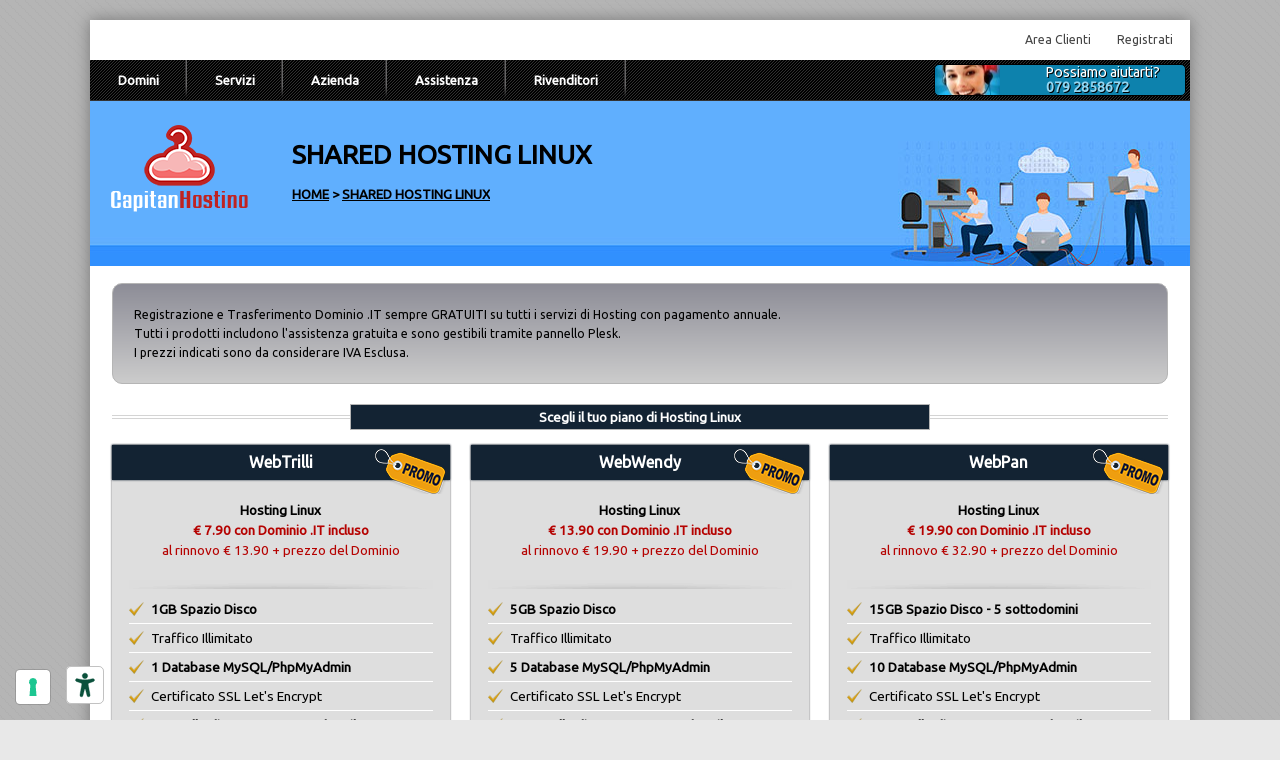

--- FILE ---
content_type: text/html; charset=utf-8
request_url: https://capitanhostino.it/hosting-services-linux.php
body_size: 12231
content:
 <!DOCTYPE HTML>

<html>

<head>
	<script> var whmcsBaseUrl = ""; </script>
	
		<!-- cookie consent -->
	<style type="text/css">
	#iubenda-cs-banner {
		bottom: 0px !important;
		left: 0px !important;
		position: fixed !important;
		width: 100% !important;
		z-index: 99999998 !important;
		background-color: black;
	  }
	  .iubenda-cs-content {
		display: block;
		margin: 0 auto;
		padding: 20px;
		width: auto;
		font-family: Helvetica,Arial,FreeSans,sans-serif;
		font-size: 14px;
		background: #000;
		color: #fff;}
	  .iubenda-cs-rationale {
		max-width: 900px;
		position: relative;
		margin: 0 auto;
	  }
	  .iubenda-banner-content > p {
		font-family: Helvetica,Arial,FreeSans,sans-serif;
		line-height: 1.5;
	  }
	  .iubenda-cs-close-btn {
		margin:0;
		color: #fff;
		text-decoration: none;
		font-size: 14px;
		position: absolute;
		top: 0;
		right: 0;
		border: none;
	  }
	  .iubenda-cs-cookie-policy-lnk {
		text-decoration: underline;
		color: #fff;
		font-size: 14px;
		font-weight: 900;
	  }
	</style>

	


<script type="text/javascript" src="https://embeds.iubenda.com/widgets/8699ddb4-6db6-11ee-8bfc-5ad8d8c564c0.js"></script>


<script type="text/javascript">
var _iub = _iub || [];
_iub.csConfiguration = {
	"askConsentAtCookiePolicyUpdate":true,
	"cookiePolicyInOtherWindow":true,
	"countryDetection":true,
	"enableFadp":true,
	"enableRemoteConsent":true,
	"enableTcf":true,
	"floatingPreferencesButtonDisplay":"bottom-right",
	"googleAdditionalConsentMode":true,
	"perPurposeConsent":true,
	"reloadOnConsent":true,
	"siteId":1132750,"whitelabel":false,
	"cookiePolicyId":95627597,"lang":"it",
	"cookiePolicyUrl":"https://capitanhostino.it/cookie-policy.php", 
	"banner":{ "acceptButtonCaptionColor":"white",
		"acceptButtonColor":"#0073CE",
		"acceptButtonDisplay":true,
		"backgroundColor":"#b50200",
		"closeButtonRejects":true,
		"customizeButtonCaptionColor":"white",
		"customizeButtonColor":"#0073CE",
		"customizeButtonDisplay":true,
		"explicitWithdrawal":true,
		"listPurposes":true,
		"position":"bottom",
		"rejectButtonCaptionColor":"white",
		"rejectButtonColor":"#0073CE",
		"rejectButtonDisplay":true,
		"slideDown":false,
		"textColor":"#ffffff" }};
</script>
<script type="text/javascript" src="//cs.iubenda.com/sync/1132750.js"></script>
<script type="text/javascript" src="//cdn.iubenda.com/cs/tcf/stub-v2.js"></script>
<script type="text/javascript" src="//cdn.iubenda.com/cs/tcf/safe-tcf-v2.js"></script>
<script type="text/javascript" src="//cdn.iubenda.com/cs/iubenda_cs.js" charset="UTF-8" async></script>



	
		<!-- end cookie consent -->
	
	<link href="https://fonts.googleapis.com/css?family=Ubuntu&effect=shadow-multiple%7C3d" rel="stylesheet">	
	<!--<link href="https://fonts.googleapis.com/css?family=Open+Sans" rel="stylesheet">-->
	
	
	<title>CapitanHostino - Shared Hosting Linux - Scegli il tuo piano di Hosting Linux</title>
	<meta name="description" content="Hosting linux con pannello di gestione plesk, wordpress toolkit gratis" />
	<meta name="keywords" content="hosting condiviso, hosting plesk, hosting wordpress, web hosting" />
	<link rel="canonical" href="https://capitanhostino.it/hosting-services-linux.php" />		
	

 		<link rel="alternate" hreflang="arabic" href="https://capitanhostino.it/hosting-services-linux.php">
	<link rel="alternate" hreflang="azerbaijani" href="https://capitanhostino.it/hosting-services-linux.php?language=1">
	<link rel="alternate" hreflang="catalan" href="https://capitanhostino.it/hosting-services-linux.php?language=2">
	<link rel="alternate" hreflang="chinese" href="https://capitanhostino.it/hosting-services-linux.php?language=3">
	<link rel="alternate" hreflang="croatian" href="https://capitanhostino.it/hosting-services-linux.php?language=4">
	<link rel="alternate" hreflang="czech" href="https://capitanhostino.it/hosting-services-linux.php?language=5">
	<link rel="alternate" hreflang="danish" href="https://capitanhostino.it/hosting-services-linux.php?language=6">
	<link rel="alternate" hreflang="dutch" href="https://capitanhostino.it/hosting-services-linux.php?language=7">
	<link rel="alternate" hreflang="english" href="https://capitanhostino.it/hosting-services-linux.php?language=8">
	<link rel="alternate" hreflang="estonian" href="https://capitanhostino.it/hosting-services-linux.php?language=9">
	<link rel="alternate" hreflang="farsi" href="https://capitanhostino.it/hosting-services-linux.php?language=10">
	<link rel="alternate" hreflang="french" href="https://capitanhostino.it/hosting-services-linux.php?language=11">
	<link rel="alternate" hreflang="german" href="https://capitanhostino.it/hosting-services-linux.php?language=12">
	<link rel="alternate" hreflang="hebrew" href="https://capitanhostino.it/hosting-services-linux.php?language=13">
	<link rel="alternate" hreflang="hungarian" href="https://capitanhostino.it/hosting-services-linux.php?language=14">
	<link rel="alternate" hreflang="italian" href="https://capitanhostino.it/hosting-services-linux.php?language=15">
	<link rel="alternate" hreflang="macedonian" href="https://capitanhostino.it/hosting-services-linux.php?language=16">
	<link rel="alternate" hreflang="norwegian" href="https://capitanhostino.it/hosting-services-linux.php?language=17">
	<link rel="alternate" hreflang="portuguese-br" href="https://capitanhostino.it/hosting-services-linux.php?language=18">
	<link rel="alternate" hreflang="portuguese-pt" href="https://capitanhostino.it/hosting-services-linux.php?language=19">
	<link rel="alternate" hreflang="romanian" href="https://capitanhostino.it/hosting-services-linux.php?language=20">
	<link rel="alternate" hreflang="russian" href="https://capitanhostino.it/hosting-services-linux.php?language=21">
	<link rel="alternate" hreflang="spanish" href="https://capitanhostino.it/hosting-services-linux.php?language=22">
	<link rel="alternate" hreflang="swedish" href="https://capitanhostino.it/hosting-services-linux.php?language=23">
	<link rel="alternate" hreflang="turkish" href="https://capitanhostino.it/hosting-services-linux.php?language=24">
	<link rel="alternate" hreflang="ukranian" href="https://capitanhostino.it/hosting-services-linux.php?language=25">

	<meta http-equiv="content-type" content="text/html; charset=utf-8" />
	<meta name="viewport" content="width=device-width; initial-scale=1.0;" /> 

	<link href="/templates/eco-net/css/all.css?v=96858d" rel="stylesheet">
	
	<script>
	    var csrfToken = 'f783d4af71455e245bfa026593f2c5cc6d79915a',
	        markdownGuide = 'Markdown Guide',
	        locale = 'en_GB',
	        saved = 'saved',
	        saving = 'autosaving',
		whmcsBaseUrl = "",
	        requiredText = 'Required',
	        recaptchaSiteKey = "";
	</script>
	<script src="/templates/eco-net/javascript/scripts.js?v=96858d"></script>
	
	<!--[if lt IE 9]>
	  <script src="/templates/eco-net/javascript/html5shiv.js"></script>
	  <script src="/templates/eco-net/javascript/respond.js"></script>
	<![endif]-->
	
	<link type="text/css" rel="stylesheet" href="/templates/eco-net/css/template.css?v=2026012121-R34" />
	
		
	<link type="text/css" rel="stylesheet" href="/templates/eco-net/css/responsive.css?v=2026012121-R34" />		
	
				
	<!-- social --> 
		
		<script>
			(function(d, s, id) {
			  var js, fjs = d.getElementsByTagName(s)[0];
			  if (d.getElementById(id)) return;
			  js = d.createElement(s); js.id = id;
			  js.src = "//connect.facebook.net/en_US/all.js#xfbml=1";
			  fjs.parentNode.insertBefore(js, fjs);
			}(document, 'script', 'facebook-jssdk'));
		</script>
		
		
		<!-- end social -->
	
	<script src="/templates/eco-net/javascript/econet.js"></script>
	
	<link rel="shortcut icon" href="/templates/eco-net/images/favicon.ico" />
	
		
		
		<link rel="stylesheet" type="text/css" href="/templates/eco-net/css/custom1.css?v=2026012121-R34" />
		
		
		
		
		
			
	
		
		
		
		
	
			
	
	
	
<style>
<!--
.pricingtable .popular,
		.featureboxes .popular {
		background: url(/templates/eco-net/images/promo-icon.png) left top no-repeat;
		/* background: url(/templates/eco-net/images/popular-ribbon.png) left top no-repeat; */
}
nav span.newbutton {
	background: url(/templates/eco-net/images/nav-new.png) left top no-repeat;
}
header .livechat {
	background: url(/templates/eco-net/images/livechat.png) left top no-repeat;
}
.socialbar .left {
	background: url(/templates/eco-net/images/socialbar-a.png) right top no-repeat;
}
-->
</style>

	
	
	



<style>
/*<![CDATA[*/
.example { color:red; }
/*]]>*/
</style>

 
<!-- Dynamic Template Compatibility -->
<!-- Please update your theme to include or have a comment on the following to negate dynamic inclusion -->
<link rel="stylesheet" type="text/css" href="/assets/css/fontawesome-all.min.css" />

</head>

<body class="hook-hosting-services-linux hook-tf-hosting-services-linux hook-italian">



<div class="container1">
		<div class="toolbar">
	
					<div class="leftmenu">
										          	</div><!-- .leftmenu -->
         	
		
		<div class="rightmenu">
			<ul>
												<li><a href="/clientarea.php">Area Clienti</a></li>
							<li><a href="/register.php">Registrati</a></li>
						
				
								
							</ul>
		</div>
	
	</div>
	<!-- .toolbar -->
 
		<nav class="navmain">
	
		<ul>		
<!--
			<li class="home"><a href="/index.php"><span>&nbsp;</span></a></li>
-->
					<li><a href="/domains-and-dns.php" class="drop ">Domini</a>
				<div class="subcontainer_singlecolumn menuleft">
					
					<div class="subcolumn">
							<ul class="sublinks">
								<li><a href="/domains-and-dns.php">Registrazione Dominio<br /><em>L'indirizzo del tuo sito Web</em></a></li>
								<li><a href="/domains-and-dns.php">Trasferimento Dominio <br /><em>Trasferisci i tuoi domini da noi</em></a></li>
								<!--<li><a href="/transferdomain.php">Rinnovo Dominio<br /><em>Rinnova il tuo nome a dominio</em></a></li>-->
								<li><a href="/domain-prices.php">Prezzi Domini<br /><em>Prezzi di registrazione, rinnovo e trasferimento</em></a></li>
							</ul>
					</div><!-- /end subcolumn -->

				</div><!-- /end subcontainer -->
			</li>
			

			<li><a href="/hosting-services-linux.php" class="drop ">Servizi</a>
				<div class="subcontainer menuleft">
					
					<div class="subcolumn">
							<ul class="sublinks">
								<li><a href="/hosting-services-linux.php">Shared Hosting Linux<br /><em>Scegli il tuo piano di Hosting Linux</em></a></li>								<li><a href="/cloud-backup.php">Cloud Backup<br /><em>Crea il tuo Backup Online con Acronis</em></a></li>																																
								<li><a href="/cloud-server.php">Cloud Server<br /><em>Porta i tuoi servizi nel Cloud</em></a></li>								<li><a href="/cms-hosting.php">CMS Hosting<br /><em>Crea un Sito Web o un E-commerce</em></a></li>								<li><a href="/domains-and-dns.php">Domini e DNS<br /><em>Registra o Trasferisci il tuo Dominio</em></a></li>								<li><a href="/ssl-certificates.php">Certificati SSL<br /><em>Rendi pi&ugrave; sicuro il tuo Sito Web</em></a></li>																<li><a href="/email-hosting.php">Email Hosting<br /><em>Crea Indirizzi Email Professionali</em></a></li>																														
							</ul>
					</div><!-- /end subcolumn -->

					<!--
					<div class="imgfeature">
						<a href="hosting-services-linux.php"><img src="/templates/eco-net/images/menu-image.png" alt="Shared Hosting Linux" class="img-respond" /></a>
					</div>
					-->
					
				</div><!-- /end subcontainer -->
			</li>
		
			
			<li><a href="/company.php" class="drop ">Azienda</a>
				<div class="subcontainer_singlecolumn menuleft">
					
					<div class="subcolumn">
							<ul class="sublinks">
								<li><a href="/company.php">Chi siamo<br /><em>Tutto su di noi</em></a></li>																								<li><a href="/announcements.php">News<br /><em>Scopri le ultime novit&agrave;</em></a></li>
								<!--<li><a href="/downloads.php">Downloads<br /><em>Selezione di file per il download</em></a></li>-->
								<li><a href="/contact.php">Contattaci<br /><em>Invia un messaggio</em></a></li>
							</ul>
					</div><!-- /end subcolumn -->


				</div><!-- /end subcontainer -->
			</li>	
					

			

		
					<li><a href="/portal.php" class="drop ">Assistenza</a>
				<div class="subcontainer_singlecolumn menuleft"> <!-- menuright menurightlast -->
					
					<div class="subcolumn">
							<ul class="sublinks">
								<!--<li><a href="/contact.php">Contattaci<br /><em>Invia un messaggio</em></a></li>-->
								<li><a href="/submitticket.php">Apri un Ticket<br /><em>Apri un Ticket al servizio di assistenza</em></a></li>
								<li><a href="/supporttickets.php">Visualizza i Ticket<br /><em>Visualizza i ticket aperti e chiusi</em></a></li>
								<li><a href="/knowledgebase.php">Le nostre Guide<br /><em>Per aiutarti nell'uso dei nostri prodotti</em></a></li>
								<li><a href="/serverstatus.php">Stato dei server<br /><em>Controlla lo stato dei nostri server</em></a></li>
							</ul>
					</div><!-- /end subcolumn -->

				</div><!-- /end subcontainer -->
			</li>
			

			<li><a href="/resellers.php" class="drop ">Rivenditori</a>
				<div class="subcontainer_singlecolumn menuleft"> <!-- menuright menurightlast -->
					<div class="subcolumn">
							<ul class="sublinks">
								<li><a href="/resellers.php">Rivenditori<br /><em>Informazioni per rivenditori ed operatori IT</em></a></li>
							</ul>
					</div><!-- /end subcolumn -->
				</div><!-- /end subcontainer -->
			</li>

			<!-- <li class="order-button color2"><a href="/cart.php">Acquista ora &gt;&gt;</a></li> -->
			<li class="order-button phone-button">
				<a href='tel:+390792858672'>Possiamo aiutarti?<br/><p>079 2858672</p></a>
			</li>

		</ul>
				
						<select onChange="window.location.replace(this.options[this.selectedIndex].value)">
			
			<option value="">Seleziona la pagina</option>
			
			<option value="/index.php">Home</option>
			
						<option value="/domains-and-dns.php">Domini</option>
				<option value="/domains-and-dns.php">&nbsp;&nbsp;&nbsp;- Registrazione Dominio</option>
				<option value="/domains-and-dns.php">&nbsp;&nbsp;&nbsp;- Trasferimento Dominio </option>
				<!--<option value="/transferdomain.php">- Rinnovo Dominio</option>-->
				<!--<option value="/domainchecker.php?search=bulktransfer">- Trasferimento Dominio </option>-->
				<option value="/domain-prices.php">&nbsp;&nbsp;&nbsp;- Prezzi Domini</option>
				
				
			<option value="/hosting-services-linux.php">Servizi</option>
				<option value="/hosting-services-linux.php">&nbsp;&nbsp;&nbsp;- Shared Hosting Linux</option>				<option value="/cloud-backup.php">&nbsp;&nbsp;&nbsp;- Cloud Backup</option>												<option value="/cloud-server.php">&nbsp;&nbsp;&nbsp;- Cloud Server</option>				<option value="/cms-hosting.php">&nbsp;&nbsp;&nbsp;- CMS Hosting</option>				<option value="/domains-and-dns.php">&nbsp;&nbsp;&nbsp;- Domini e DNS</option>				<option value="/ssl-certificates.php">&nbsp;&nbsp;&nbsp;- Certificati SSL</option>								<option value="/email-hosting.php">&nbsp;&nbsp;&nbsp;- Email Hosting</option>				
				
				<option value="/company.php">Chi siamo</option>
				<!--<option value="/why-choose-us.php">- Perch&#232; scegliere CapitanHostino</option>-->
								<option value="/announcements.php">&nbsp;&nbsp;&nbsp;- News</option>
				<!--<option value="/downloads.php">- Downloads</option>-->
				<option value="/contact.php">&nbsp;&nbsp;&nbsp;- Contattaci</option>
				
				
					
			
										

							<option value="/portal.php">Assistenza</option>
				<option value="/submitticket.php">&nbsp;&nbsp;&nbsp;- Apri un Ticket</option>
				<option value="/supporttickets.php">&nbsp;&nbsp;&nbsp;- Visualizza i Ticket</option>
				<option value="/knowledgebase.php">&nbsp;&nbsp;&nbsp;- Le nostre Guide</option>
				<option value="/serverstatus.php">&nbsp;&nbsp;&nbsp;- Stato dei server</option>
																																								
			<!-- Comm 30 <option value="/cart.php">Acquista ora</option> -->
			
			<option value="/resellers.php">Rivenditori</option>
		</select>	
				
		<div class="clear">&nbsp;</div>
			
	</nav>	
	
	<div class="navbottom">&nbsp;</div> 	

		<header class="headermain sub">
							<div class="logoMobile backgroundLogoMobile">
									<a href="/" title="CapitanHostino Home"><img src="/assets/img/logo-mobile-full.png" style="margin: 13px;" alt="CapitanHostino logo" /></a>
							</div>
			<div class="logo" style="position: relative;">
															<a href="/" title="CapitanHostino Home"><img src="https://capitanhostino.it/assets/img/logo.png" class="img-respond img-logo" alt="CapitanHostino logo" /></a>
												</div>
			<div class="headsubbanner">
				<h1>Shared Hosting Linux</h1>
				<span><a href="/index.php">Home</a> &gt; <a href="/hosting-services-linux.php">Shared Hosting Linux</a></span>
			</div>
						<!-- .subbanner -->	
						
	</header>		
	
	 	
		
		
		
	 	
	<article class="articlemain">
	
		<div class="whmcscontainer">	
		
		<div class="article-inner">
		
		 			
				  		
		  	
		
				
		<section id="main-body" class="container-fluid">
		
		    <div class="row">
		        		        <!-- Container for main page display content -->
		        <div class="col-xs-12 main-content">
		            		                		            			
		
				
		


<ul class="navsub">
	<li><a href="/hosting-services-linux.php#overview">Panoramica</a></li>  
	<li><a href="/hosting-services-linux.php#plans">Servizi</a></li>  
	<li><a href="/hosting-services-linux.php#features">Caratteristiche</a></li> 
</ul>	

<div class="clear">&nbsp;</div>

<div class="highlightbox" id="overview">

	<p>Registrazione e Trasferimento Dominio .IT sempre GRATUITI su tutti i servizi di Hosting con pagamento annuale.</br/> Tutti i prodotti includono l'assistenza gratuita e sono gestibili tramite pannello Plesk.</br/> I prezzi indicati sono da considerare IVA Esclusa.</p>
	
	
</div>
<!-- .highlightbox -->

		<div class="bigheader" id="plans">
			<h2>Scegli il tuo piano di Hosting Linux</h2>
		</div><!-- .bigheader -->


	<div class="featureboxes">


		<div class="box box1 highlight">
			<div class="popular"></div>
			
						<div class="title">
				<h2 class="server1">WebTrilli</h2>
			</div>
									
			
							<p><strong>Hosting Linux</strong><br /><span class="offer-red"><strong>&euro; 7.90 con Dominio .IT incluso</strong></br />al rinnovo &euro; 13.90 + prezzo del Dominio</span></p>
						
						<ul>
				<li><strong>1GB Spazio Disco</strong></li>				<li>Traffico Illimitato</li>				<li><strong>1 Database MySQL/PhpMyAdmin</strong></li>				<li>Certificato SSL Let's Encrypt</li>				<li><strong>3 Caselle di posta IMAP - Webmail</strong></li>				<li>Antivirus/Antispam - IPS/IDS</li>				<li>Plesk - PHP 7.x/8.x - MySQL/MariaDB</li>				<li>Opzioni aggiuntive disponibili</li>				<li>CMS: <strong>WordPress</strong>, Joomla</li>				<li><strong>Possibilit&agrave; di aggiungere opzione backup</strong></li>			</ul>
						
						<div class="pricing">
									<span><strong>A partire da</strong></span> <em>&euro;</em>7.90<span>/<strong>ANNO</strong></span>
								<span class="subdesc"></span>
			</div>
						
						<p class="buttons">
				<a href="cart.php?a=add&pid=1&sld=&tld=.it&promocode=PROMOTRL500" class="button1 color2">Acquista Ora</a>			</p>
						
		</div><!-- .box -->



		<div class="box box2 highlight">
			<div class="popular"></div>
			
						<div class="title">
				<h2 class="server2">WebWendy</h2>
			</div>
						
							<p><strong>Hosting Linux</strong><br /><span class="offer-red"><strong>&euro; 13.90 con Dominio .IT incluso</strong></br />al rinnovo &euro; 19.90 + prezzo del Dominio</span></p>
						
						<ul>
				<li><strong>5GB Spazio Disco</strong></li>				<li>Traffico Illimitato</li>				<li><strong>5 Database MySQL/PhpMyAdmin</strong></li>				<li>Certificato SSL Let's Encrypt</li>				<li><strong>10 Caselle di posta IMAP - Webmail</strong></li>				<li>Antivirus/Antispam - IPS/IDS</li>				<li>Plesk - PHP 7.x/8.x - MySQL/MariaDB</li>				<li>Opzioni aggiuntive disponibili</li>				<li>CMS: <strong>WordPress</strong>, Joomla, Prestashop, altri</li>				<li><strong>Possibilit&agrave; di aggiungere opzione backup</strong></li>			</ul>
						
						<div class="pricing">
									<span><strong>A partire da</strong></span> <em>&euro;</em>13.90<span>/<strong>ANNO</strong></span>
								<span class="subdesc"></span>
			</div>
									
			
						<p class="buttons">
				<a href="cart.php?a=add&pid=2&sld=&tld=.it&promocode=PROMOWND400" class="button1 color2">Acquista Ora</a>			</p>
						
		</div><!-- .box -->



		<div class="box box3 highlight">
			<div class="popular"></div>
			
						<div class="title">
				<h2 class="server3">WebPan</h2>
			</div>
									
			
							<p><strong>Hosting Linux</strong><br /><span class="offer-red"><strong>&euro; 19.90 con Dominio .IT incluso</strong></br />al rinnovo &euro; 32.90 + prezzo del Dominio</span></p>
						
						<ul>
				<li><strong>15GB Spazio Disco - 5 sottodomini</strong></li>				<li>Traffico Illimitato</li>				<li><strong>10 Database MySQL/PhpMyAdmin</strong></li>				<li>Certificato SSL Let's Encrypt</li>				<li><strong>25 Caselle di posta IMAP - Webmail</strong></li>				<li>Antivirus/Antispam - IPS/IDS</li>				<li>Plesk - PHP 7.x/8.x - MySQL/MariaDB</li>				<li>Opzioni aggiuntive disponibili</li>				<li>CMS: <strong>WordPress</strong>, Joomla, Prestashop, altri</li>				<li><strong>Backup giornaliero dei dati incluso</strong></li>			</ul>
						
						<div class="pricing">
									<span><strong>A partire da</strong></span> <em>&euro;</em>19.90<span>/<strong>ANNO</strong></span>
								<span class="subdesc"></span>
			</div>
									
			
						<p class="buttons">
				<a href="cart.php?a=add&pid=9&sld=&tld=.it&promocode=PROMOPAN1000" class="button1 color2">Acquista Ora</a>			</p>
						
		</div><!-- .box -->



		<div class="box box4">
			<div class="popular"></div>
			
						<div class="title">
				<h2 class="server1">WebCroc</h2>
			</div>
										
			
							<p><strong>Hosting Linux Enterprise</strong><br /><span class="offer-red"><strong>&euro; 15,00/mese</strong></br />Prezzo scontato -16% (*)</span></p>
						
						<ul>
				<li><strong>20GB Spazio Disco - 5 sottodomini</strong> </li>				<li>Traffico Illimitato - <strong>IP pubblico dedicato</strong></li>				<li><strong>10 Database MySQL/PhpMyAdmin</strong></li>				<li>Certificato SSL Let's Encrypt</li>				<li><strong>15 Caselle di posta IMAP - Webmail</strong></li>				<li>Antivirus/Antispam - IPS/IDS - <strong>CloudFlare</strong></li>				<li>Plesk - PHP 7.x/8.x - MySQL/MariaDB</li>				<li><strong>2 domain alias</strong></li>				<li><strong>Settaggi personalizzati su richiesta</strong></li>				<li><strong>Backup giornaliero dei dati incluso</strong></li>			</ul>
				
			
						<div class="pricing">
									<span><strong>A partire da</strong></span> <em>&euro;</em>15.00<span>/<strong>MESE</strong></span>
								<span class="subdesc">(*) &euro; 150.00 anzich&egrave; &euro; <span class="strike">180.00</span> se acquisti per un anno</span>
			</div>
									
			
						<p class="buttons">
				<a href="cart.php?a=add&pid=54" class="button1 color2">Acquista Ora</a>			</p>
						
		</div><!-- .box -->




		<div class="clear">&nbsp;</div>
		
	</div><!-- .featureboxes -->


 
		<div class="bigheader" id="features">
			<h2>Caratteristiche e funzionalit&agrave; offerte dai nostri servizi</h2>
		</div><!-- .bigheader -->

		<div class="highlightbox">

			<div class="features">
				
				<div class="box box1">
					<div class="image">
						<img src="/templates/eco-net/images/icon6.png" alt="Facilit&agrave; di utilizzo" class="img-respond" />
					</div>
					<div class="text">
						<h3>Facilit&agrave; di utilizzo</h3>
						<p>Il pannello di gestione di Plesk ti permetter&agrave; di gestire e manutenere i tuoi servizi con estrema semplicit&agrave;. Inoltre tramite Wordpress potrai realizzare i tuoi siti in tempi rapidi.</p>
					</div>
				</div><!-- .box -->
	
				<div class="box box2">
					<div class="image">
						<img src="/templates/eco-net/images/domainchecker.png" alt="Registrazione di un nome a Dominio" class="img-respond img-respond-small" />
					</div>	
					<div class="text">						
						<h3>Registrazione di un nome a Dominio</h3>
						<p>Puoi registrare un nome a dominio con l&rsquo;estensione preferita per associarlo al servizio di hosting da te scelto.</p>
					</div>
				</div><!-- .box -->
				
				<div class="box box3">
					<div class="image">
						<img src="/templates/eco-net/images/icon3.png" alt="Assistenza tecnica e supporto commerciale" class="img-respond" />
					</div>	
					<div class="text">						
						<h3>Assistenza tecnica e supporto commerciale</h3>
						<p>Registrati nell&rsquo;area amministrativa per poter aprire e gestire i ticket con i differenti reparti aziendali. La registrazione non implica l&rsquo;acquisto di un servizio</p>
					</div>
				</div><!-- .box -->	
				
				<div class="box box4">
					<div class="image">
						<img src="/templates/eco-net/images/icon-quick.png" alt="Affidabilit&agrave; e prestazioni dei Server di Hosting" class="img-respond img-respond-small img-respond-small-topalign" />
					</div>			
					<div class="text">				
						<h3>Affidabilit&agrave; e prestazioni dei Server di Hosting</h3>
						<p>L'infrastruttura dei server di hosting &egrave; organizzata in ambiente VMWare ed &egrave; gestita per avere la massima ridondanza ed affidabilit&agrave;. Le prestazioni sono garantite dalla scalabilit&agrave; dei sistemi.</p>
					</div>
				</div><!-- .box -->			
	
				<div class="box box5">
					<div class="image">
						<img src="/templates/eco-net/images/icon5.png" alt="Sicurezza e Cifratura delle comunicazioni" class="img-respond" />
					</div>	
					<div class="text">								
						<h3>Sicurezza e Cifratura delle comunicazioni</h3>
						<p>Mediante i certificati SSL gratuiti potrai rendere pi&ugrave; sicure le tue applicazioni Web. Inoltre le connessioni sono filtrate da Firewall e da sistemi di Intrusion prevention.</p>
					</div>
				</div><!-- .box -->	
				
				<div class="box box6">
					<div class="image">
						<img src="/templates/eco-net/images/serverstatus.png" alt="Monitoraggio dei Sistemi" class="img-respond img-respond-small" />
					</div>
					<div class="text">					
						<h3>Monitoraggio dei Sistemi</h3>
						<p>I servizi dell&rsquo;hosting sono monitorati H24 da strumenti di controllo in grado di verificare eventuali anomalie in breve tempo.</p>
					</div>
				</div><!-- .box -->			
				
				<div class="clear">&nbsp;</div>			
									
			</div><!-- .features -->
		
		</div><!-- .highlightbox -->


						
					
			
						
				<div class="partners" >
					<img src="/templates/eco-net/images/partners-new.jpg" class="img-respond" alt="I nostri partners" />
				</div>
			
						
			<!--
			  			-->
			
		        </div><!-- /.main-content -->
		        		    </div>
		    <div class="clearfix"></div>
		</section>				

		</div><!-- .article-inner -->
		
		</div><!-- .whmcscontainer -->

	</article>
	
	<div class="footertop">&nbsp;</div>
	
			
		
	<div class="socialbar">
		<div class="left">
			<p>Leggi le nostre novit&agrave; , documenti & offerte</p>
		</div>
		<div class="right">
			<p>
				<a href="https://www.facebook.com/Capitanhostino/" target="_blank" class="facebook"><span>Diventa nostro amico su </span>Facebook</a>							</p>
		</div>		
	
	</div><!-- .socialbar -->
	
		
	 		
	<footer class="footermain">
	
				<div class="footerinner ">
				
					<div class="footercontent">
	
	        			<div class="sitemap">
	        			
	        				 
	          				<h4>Domini</h4>
	          				<ul>
	            				<li><a href="/domains-and-dns.php">Registra un Dominio</a></li>
					            <li><a href="/domains-and-dns.php">Trasferisci un Dominio</a></li>
					            <!--<li><a href="/domainchecker.php">WHOIS</a></li>-->
 						     <li><a href="/domain-prices.php">Prezzi Domini</a></li>
					         </ul>
					         					        
							<!--
	          				<h4 class="margintop">Assistenza</h4>
	          				<ul>
	            				<li><a href="/contact.php">Contattaci</a></li>
	            				<li><a href="/submitticket.php">Apri un Ticket</a></li>
								<li><a href="/supporttickets.php">Visualizza i Ticket</a></li>
	            				<li><a href="/knowledgebase.php">Le nostre Guide</a></li>
					         </ul> 
							-->
	        			</div><!-- .sitemap -->

	        			<div class="sitemap">
	          				<h4>Servizi</h4>
	          				<ul>
	            				<li><a href="/hosting-services-linux.php">Shared Hosting Linux</a></li>	            				<li><a href="/cloud-backup.php">Cloud Backup</a></li>	            					            					            				<li><a href="/cloud-server.php">Cloud Server</a></li>	            				<li><a href="/cms-hosting.php">CMS Hosting</a></li>	            				<li><a href="/domains-and-dns.php">Domini e DNS</a></li>	            				<li><a href="/ssl-certificates.php">Certificati SSL</a></li>	            					            				<li><a href="/email-hosting.php">Email Hosting</a></li>	            				
					         </ul> 
	        			</div><!-- .sitemap -->

	        			<div class="sitemap">
	          				<h4>Azienda</h4>
	          				<ul>
	            				<li><a href="/company.php">Chi siamo</a></li>	            					            					            				<li><a href="/announcements.php">News</a></li>
								<li><a href="/contact.php">Contattaci</a></li>
					         </ul> 
					         
					                 
	        			</div><!-- .sitemap -->

												<div class="sitemap">
	          				<h4>Assistenza</h4>
	          				<ul>
	            				<!--<li><a href="/contact.php">Contattaci</a></li>-->
	            				<li><a href="/submitticket.php">Apri un Ticket</a></li>
								<li><a href="/supporttickets.php">Visualizza i Ticket</a></li>
	            				<li><a href="/knowledgebase.php">Le nostre Guide</a></li>
								<li><a href="/serverstatus.php">Stato dei server</a></li>
					         </ul>
	        			</div><!-- .sitemap -->
	        			
	        			<div class="sitemap">        			
	         				<h4>Rivenditori</h4>
	          				<ul>
	            				<li><a href="/resellers.php">Rivenditori</a></li>
	          				</ul>
						</div>

	        			<div class="sitemap sitemap_contacts">        			
	         				<h4>Contattaci</h4>
							<span>Dal luned&igrave; al venerd&igrave;<br />h. 9.00-13.00 e 15.00-18.00</span>
	          				<ul>
	            				<li class="icon-phone"><a href="tel:+390792858672">+39 079 2858672</a></li>
	            				<li class="icon-fax"><a href="fax:+390792858620">+39 079 2858620</a></li>
	            				<li class="icon-contact"><a href="mailto:info@capitanhostino.it">info@capitanhostino.it</a></li>
	          				</ul>
	          				
	          					          				<h4 class="margintop">Link Social</h4>
	          						          					<p class="center">
		          					<a href="https://www.facebook.com/Capitanhostino/" target="_blank">
		          						<img src="/templates/eco-net/images/facebook-icon.png" class="img-respond img-footersocialicons" alt="Televideocom S.r.l. Facebook" />
		          					</a>
	          					</p>
	          						          						          					          			</div><!-- .sitemap -->	

	          			<div class="clear">&nbsp;</div>
	          			
						 							<!--
							<div class="langswitcher">
								<h4>Seleziona la lingua</h4>
								<form method="post" action="/hosting-services-linux.php" name="languagefrm" id="languagefrm">
<input type="hidden" name="token" value="f783d4af71455e245bfa026593f2c5cc6d79915a" /><strong>Lingua:</strong> <select name="language" onchange="languagefrm.submit()"><option>Arabic</option><option>Azerbaijani</option><option>Catalan</option><option>Chinese</option><option>Croatian</option><option>Czech</option><option>Danish</option><option>Dutch</option><option>English</option><option>Estonian</option><option>Farsi</option><option>French</option><option>German</option><option>Hebrew</option><option>Hungarian</option><option selected="selected">Italian</option><option>Macedonian</option><option>Norwegian</option><option>Portuguese-br</option><option>Portuguese-pt</option><option>Romanian</option><option>Russian</option><option>Spanish</option><option>Swedish</option><option>Turkish</option><option>Ukranian</option></select></form>
							</div>
							-->
										
					</div><!-- .footercontent -->						
							
				</div><!-- .footerinner -->
			
			<div class="copyright">
				<div class="container2">
					<div class="left">
<!--
						<p>Copyright &copy; 2026 - Televideocom S.r.l. - <a href="http://www.zomex.com/templates/whmcs/" target="_blank">whmcs templates</a></p>
-->
						<p>Copyright &copy; 2026 - <a href="http://www.televideocom.com" target="_blank">Televideocom S.r.l.</a> - P.IVA 02125330908</p>
					</div>
						
					<div class="right ">					
						<p>
						<a href="/terms-of-service.php">Condizioni di Contratto</a><!-- <a href="/acceptable-usage-policy.php">Cookie Policy</a>-->
						<a href="/cookie-policy.php">Cookie Policy</a>						<a href="/privacy-policy.php">Privacy Policy</a>						</p>
					</div>
					<div class="clear">&nbsp;</div>
				</div><!-- .container2 -->
			</div><!-- .copyright -->
			
	</footer>
	
</div><!-- .container1 -->	


 
<div class="modal system-modal fade" id="modalAjax" tabindex="-1" role="dialog" aria-hidden="true">
    <div class="modal-dialog">
        <div class="modal-content panel panel-primary">
            <div class="modal-header panel-heading">
                <button type="button" class="close" data-dismiss="modal">
                    <span aria-hidden="true">×</span>
                    <span class="sr-only">Close</span>
                </button>
                <h4 class="modal-title">Title</h4>
            </div>
            <div class="modal-body panel-body">
                Loading...
            </div>
            <div class="modal-footer panel-footer">
                <div class="pull-left loader">
                    <i class="fa fa-circle-o-notch fa-spin"></i> Loading...
                </div>
                <button type="button" class="btn btn-default" data-dismiss="modal">
                    Close
                </button>
                <button type="button" class="btn btn-primary modal-submit">
                    Submit
                </button>
            </div>
        </div>
    </div>
</div>

	
	<!--Start of Tawk.to Script-->
	<script>
	var Tawk_API=Tawk_API||{}, Tawk_LoadStart=new Date();
	(function(){
	var s1=document.createElement("script"),s0=document.getElementsByTagName("script")[0];
	s1.async=true;
	s1.src='https://embed.tawk.to/597860d85dfc8255d623efef/default';
	s1.charset='UTF-8';
	s1.setAttribute('crossorigin','*');
	s0.parentNode.insertBefore(s1,s0);
	})();
	</script>
	<!--End of Tawk.to Script-->
        


<style>
.iubenda-tp-btn:not([data-tp-nostyle]) {
  font-size: 100% !important;
  width: auto !important;
  -webkit-appearance: none !important;
  -moz-appearance: none !important;
  appearance: none !important;
  background: none !important;
  -webkit-box-sizing: border-box !important;
  box-sizing: border-box !important;
  -webkit-tap-highlight-color: rgba(0, 0, 0, 0) !important;
  -webkit-backface-visibility: hidden !important;
  backface-visibility: hidden !important;
  font-family: -apple-system, sans-serif !important;
  text-decoration: none !important;
  color: currentColor !important;
  background-attachment: scroll !important;
  background-color: transparent !important;
  background-image: none !important;
  background-position: 0 0 !important;
  background-repeat: repeat !important;
  border: 0 !important;
  border-color: #000 !important;
  border-color: currentColor !important;
  border-radius: 0 !important;
  border-style: none !important;
  border-width: medium !important;
  bottom: auto !important;
  clear: none !important;
  clip: auto !important;
  counter-increment: none !important;
  counter-reset: none !important;
  cursor: auto !important;
  direction: inherit !important;
  float: none !important;
  font-style: inherit !important;
  font-variant: normal !important;
  font-weight: inherit !important;
  height: auto !important;
  left: auto !important;
  letter-spacing: normal !important;
  line-height: inherit !important;
  list-style-type: inherit !important;
  list-style-position: outside !important;
  list-style-image: none !important;
  margin: 0 !important;
  max-height: none !important;
  max-width: none !important;
  min-height: 0 !important;
  min-width: 0 !important;
  opacity: 1;
  outline: 0 !important;
  overflow: visible !important;
  padding: 0 !important;
  position: static !important;
  quotes: "" "" !important;
  right: auto !important;
  table-layout: auto !important;
  text-align: left !important;
  text-indent: 0 !important;
  text-transform: none !important;
  top: auto !important;
  unicode-bidi: normal !important;
  vertical-align: baseline !important;
  visibility: inherit !important;
  white-space: normal !important;
  width: auto !important;
  word-spacing: normal !important;
  z-index: auto !important;
  background-origin: padding-box !important;
  background-origin: padding-box !important;
  background-clip: border-box !important;
  background-size: auto !important;
  -o-border-image: none !important;
  border-image: none !important;
  border-radius: 0 !important;
  border-radius: 0 !important;
  -webkit-box-shadow: none !important;
  box-shadow: none !important;
  -webkit-column-count: auto !important;
  -moz-column-count: auto !important;
  column-count: auto !important;
  -webkit-column-gap: normal !important;
  -moz-column-gap: normal !important;
  column-gap: normal !important;
  -webkit-column-rule: medium none #000 !important;
  -moz-column-rule: medium none #000 !important;
  column-rule: medium none #000 !important;
  -webkit-column-span: none !important;
  -moz-column-span: none !important;
  column-span: none !important;
  -webkit-column-width: auto !important;
  -moz-column-width: auto !important;
  column-width: auto !important;
  -webkit-font-feature-settings: normal !important;
  font-feature-settings: normal !important;
  overflow-x: visible !important;
  overflow-y: visible !important;
  -webkit-hyphens: manual !important;
  -ms-hyphens: manual !important;
  hyphens: manual !important;
  -webkit-perspective: none !important;
  perspective: none !important;
  -webkit-perspective-origin: 50% 50% !important;
  perspective-origin: 50% 50% !important;
  text-shadow: none !important;
  -webkit-transition: all 0s ease 0s !important;
  -o-transition: all 0s ease 0s !important;
  transition: all 0s ease 0s !important;
  -webkit-transform: none !important;
  -ms-transform: none !important;
  transform: none !important;
  -webkit-transform-origin: 50% 50% !important;
  -ms-transform-origin: 50% 50% !important;
  transform-origin: 50% 50% !important;
  -webkit-transform-style: flat !important;
  transform-style: flat !important;
  word-break: normal !important;
  -ms-text-size-adjust: 100%;
  -webkit-text-size-adjust: 100%;
  appearance: none !important;
  line-height: 34px !important;
  height: 34px !important;
  min-width: 34px !important;
  border-radius: 4px !important;
  cursor: pointer !important;
  font-weight: bold !important;
  font-size: 14px !important;
  -webkit-box-shadow: 0 0 0 1px rgba(0, 0, 0, 0.15) !important;
  box-shadow: 0 0 0 1px rgba(0, 0, 0, 0.15) !important;
  color: rgba(0, 0, 0, 0.65) !important;
  background-color: white !important;
  display: inline-block !important;
  vertical-align: middle !important;
}

.iubenda-tp-btn[data-tp-icon] {
  background-image: url("data:image/svg+xml,%3Csvg xmlns='http://www.w3.org/2000/svg' width='32' height='32' viewBox='0 0 32 32'%3E%3Cpath fill='%231CC691' fill-rule='evenodd' d='M16 7a4 4 0 0 1 2.627 7.016L19.5 25h-7l.873-10.984A4 4 0 0 1 16 7z'/%3E%3C/svg%3E") !important;
  background-repeat: no-repeat !important;
  background-size: 32px 32px !important;
  background-position: top .5px left 1px !important;
}

.iubenda-tp-btn[data-tp-circle] {
  border-radius: 32px !important;
}

.iubenda-tp-btn[data-tp-label]:after {
  content: attr(data-tp-label) !important;
  padding: 0 16px !important;
  white-space: nowrap !important;
}

.iubenda-tp-btn[data-tp-label][data-tp-icon]:after {
  padding-left: calc(16px + 8px + 8px) !important;
}

.iubenda-tp-btn[data-tp-float] {
  position: fixed !important;
  z-index: 2147483647 !important;
}

.iubenda-tp-btn[data-tp-float]:not([data-tp-anchored]) {
  margin: 16px !important;
}

.iubenda-tp-btn[data-tp-float][data-tp-anchored] {
  margin: 0 16px !important;
  border-radius: 6px !important;
}

.iubenda-tp-btn[data-tp-float][data-tp-anchored][data-tp-hover][data-tp-float="center-left"], .iubenda-tp-btn[data-tp-float][data-tp-anchored][data-tp-hover][data-tp-float="center-right"], .iubenda-tp-btn[data-tp-float][data-tp-anchored]:not([data-tp-hover]):not([data-tp-label])[data-tp-float="center-left"], .iubenda-tp-btn[data-tp-float][data-tp-anchored]:not([data-tp-hover]):not([data-tp-label])[data-tp-float="center-right"] {
  margin: 0 !important;
  top: 75% !important;
  -webkit-transform: translateY(-50%) !important;
  -ms-transform: translateY(-50%) !important;
  transform: translateY(-50%) !important;
}

.iubenda-tp-btn[data-tp-float][data-tp-anchored][data-tp-hover][data-tp-float="center-left"], .iubenda-tp-btn[data-tp-float][data-tp-anchored]:not([data-tp-hover]):not([data-tp-label])[data-tp-float="center-left"] {
  left: 0 !important;
  border-top-left-radius: 0 !important;
  border-bottom-left-radius: 0 !important;
  border-left: 0 !important;
}

.iubenda-tp-btn[data-tp-float][data-tp-anchored][data-tp-hover][data-tp-float="center-right"], .iubenda-tp-btn[data-tp-float][data-tp-anchored]:not([data-tp-hover]):not([data-tp-label])[data-tp-float="center-right"] {
  right: 0 !important;
  border-top-right-radius: 0 !important;
  border-bottom-right-radius: 0 !important;
  border-right: 0 !important;
}

.iubenda-tp-btn[data-tp-float][data-tp-anchored]:not([data-tp-hover])[data-tp-label][data-tp-float="center-left"], .iubenda-tp-btn[data-tp-float][data-tp-anchored]:not([data-tp-hover])[data-tp-label][data-tp-float="center-right"] {
  margin: 0 !important;
  top: 50% !important;
  border-bottom-left-radius: 0 !important;
  border-bottom-right-radius: 0 !important;
  border-bottom: 0 !important;
  -webkit-transform-origin: bottom !important;
  -ms-transform-origin: bottom !important;
  transform-origin: bottom !important;
}

.iubenda-tp-btn[data-tp-float][data-tp-anchored]:not([data-tp-hover])[data-tp-label][data-tp-float="center-left"] {
  left: 0 !important;
  -webkit-transform: translateY(-50%) rotate(90deg) !important;
  -ms-transform: translateY(-50%) rotate(90deg) !important;
  transform: translateY(-50%) rotate(90deg) !important;
  -webkit-transform-origin: left bottom !important;
  -ms-transform-origin: left bottom !important;
  transform-origin: left bottom !important;
}

.iubenda-tp-btn[data-tp-float][data-tp-anchored]:not([data-tp-hover])[data-tp-label][data-tp-float="center-right"] {
  right: 0 !important;
  -webkit-transform: translateY(-50%) rotate(-90deg) !important;
  -ms-transform: translateY(-50%) rotate(-90deg) !important;
  transform: translateY(-50%) rotate(-90deg) !important;
  -webkit-transform-origin: right bottom !important;
  -ms-transform-origin: right bottom !important;
  transform-origin: right bottom !important;
}

.iubenda-tp-btn[data-tp-float][data-tp-float="bottom-left"], .iubenda-tp-btn[data-tp-float][data-tp-float="bottom-right"] {
  bottom: 0 !important;
}

.iubenda-tp-btn[data-tp-float][data-tp-float="bottom-left"][data-tp-anchored], .iubenda-tp-btn[data-tp-float][data-tp-float="bottom-right"][data-tp-anchored] {
  border-bottom-left-radius: 0 !important;
  border-bottom-right-radius: 0 !important;
  border-bottom: 0 !important;
}

.iubenda-tp-btn[data-tp-float][data-tp-float="top-left"], .iubenda-tp-btn[data-tp-float][data-tp-float="top-right"] {
  top: 0 !important;
}

.iubenda-tp-btn[data-tp-float][data-tp-float="top-left"][data-tp-anchored], .iubenda-tp-btn[data-tp-float][data-tp-float="top-right"][data-tp-anchored] {
  border-top-left-radius: 0 !important;
  border-top-right-radius: 0 !important;
  border-top: 0 !important;
}

.iubenda-tp-btn[data-tp-float][data-tp-float="top-left"], .iubenda-tp-btn[data-tp-float][data-tp-float="bottom-left"] {
  left: 0 !important;
}

.iubenda-tp-btn[data-tp-float][data-tp-float="top-right"], .iubenda-tp-btn[data-tp-float][data-tp-float="bottom-right"] {
  right: 0 !important;
}

.iubenda-tp-btn[data-tp-float][data-tp-hover][data-tp-label]:after {
  max-width: 0 !important;
  overflow: hidden !important;
  display: block !important;
  padding: 0 !important;
  opacity: 0 !important;
  -webkit-transition: max-width 0.6s ease, padding 0.6s ease, opacity 0.6s ease !important;
  -o-transition: max-width 0.6s ease, padding 0.6s ease, opacity 0.6s ease !important;
  transition: max-width 0.6s ease, padding 0.6s ease, opacity 0.6s ease !important;
}

.iubenda-tp-btn[data-tp-float][data-tp-hover][data-tp-label]:hover:after {
  max-width: 192px !important;
  padding-left: calc(16px + 8px + 8px) !important;
  padding-right: 10px !important;
  opacity: 1 !important;
}
.iubenda-tp-btn[data-tp-float]{
   display: none;
}
</style>
<a href="#" class="iubenda-cs-preferences-link iubenda-tp-btn"  data-tp-float="bottom-left" data-tp-icon="data-tp-icon" ></a>

<!-- Google Analytics -->
<!-- Global site tag (gtag.js) - Google Analytics -->
<script async src="https://www.googletagmanager.com/gtag/js?id=G-5YFC42LBLJ"></script>
<script>
  window.dataLayer = window.dataLayer || [];
  function gtag(){dataLayer.push(arguments);}
  gtag('js', new Date());

  gtag('config', 'G-5YFC42LBLJ');
</script>
<!-- end Google Analytics -->



</body>
</html>


--- FILE ---
content_type: text/css
request_url: https://capitanhostino.it/templates/eco-net/css/template.css?v=2026012121-R34
body_size: 26099
content:
/* --- Reset --- */

html {
    font-size: 100%;
}

* {
    list-style: none;
    margin: 0;
    outline: none;
    padding: 0;
    -webkit-box-sizing: border-box;
     -moz-box-sizing: border-box;
          box-sizing: border-box;    
}

body {
    line-height: 1;

}

table, caption, tbody, tfoot, thead, tr, th, td {
    margin: 0;
    padding: 0;
    border: none;
    outline: 0;
    font-size: 100%;
    vertical-align: baseline;
    background: transparent;
    border-collapse: collapse;
}

img {
    border: none;
}

article, aside, details, figcaption, figure, footer, header, hgroup, nav, section, summary { 
    display: block;
}

ul {
    padding-left: 0;
}

.clear {
    clear: both;
    height: 0;
    line-height: 0;
}

/* --- Defaults --- */

body {
    background: #e8e8e8 url('../images/bg.png') left top repeat;
    color: #444;
    font-family: Arial,Helvetica,sans-serif,Calibri;
    font-size: 62.5%; /* Sets default font-size to 10px - 1em = 10px */
}

h1, h2, h3, h4, h5, h6 {
    color: #333333;
    font-family: 'Arial';
    font-weight: bold;
}

p {

}

a {
    color: #af0601;
    text-decoration: underline;
}

a:hover {
    color: #af0601;
    text-decoration: none;
}

/* --- Layout --- */

/* Common classes */
  /* Sets the container width for all elemnts at once rather than declaring seperately for each */
.container1,
.container2,
footer .footercontent,
.toolbar .toolbarinner {
    margin: 0 auto;
    max-width: 1100px;
    width: 95%;
}

.container1 {
    margin: 20px auto;
    background: #fff;
    -webkit-box-shadow: 0 0 15px #777;
    -moz-box-shadow: 0 0 15px #777;
    box-shadow: 0 0 15px #777;
}

.img-respond {
    width:100%;
}

.img-logo {
    max-width: 262px;
}

.img-affscreens { max-width: 725px; }

.img-paypal { max-width: 230px; }
.img-creditcard { max-width: 209px; }
.img-banktransfer { max-width: 111px; }
.img-twitter { max-width: 246px; }
.img-cpanel { max-width: 266px; }
.img-footersocialicons { max-width: 300px; }

.nobg {
    background: none;
}

.red, .textred {
    color: #FF0000 !important;
}
.green {
    color: #158F00 !important;
}

.nomarginright {
    margin-right: 0 !important;
}

.floatleft {
    float: left !important;
}

.floatright {
    float: right !important;
}

.center {
    text-align: center;
}

.imgleft {
    float: left;
    margin: 0 10px 5px 0;
}

.imgright {
    float: right;
    margin: 0 0 5px 10px;
}

.alignright {
    text-align: right;
}

.spacer { 
    height: 20px;
    line-height: 20px;
}

hr.hr {
    border: none; height: 1px; background-image: -webkit-linear-gradient(left, rgba(0,0,0,0), rgba(0,0,0,0.75), rgba(0,0,0,0)); background-image: -moz-linear-gradient(left, rgba(0,0,0,0), rgba(0,0,0,0.75), rgba(0,0,0,0)); background-image: -ms-linear-gradient(left, rgba(0,0,0,0), rgba(0,0,0,0.75), rgba(0,0,0,0)); background-image: -o-linear-gradient(left, rgba(0,0,0,0), rgba(0,0,0,0.75), rgba(0,0,0,0));
    margin: 20px 0 40px 0;
 }

/* Toolbar */

.toolbar {
    line-height: 40px;
    min-height: 40px;
    width: 100%;
    overflow: hidden;
    font-size: 1.3em;
    /* border-bottom: #cdcdcd 1px solid; */
}

.toolbar p {
    float: left;
    color:#444;
    margin: 0 0 0 20px;
}

.toolbar p strong {
    font-weight: bold;
}

/* Right menu (account) */

.toolbar .rightmenu ul {
    float: right;
    margin: 0 4px 0 0;
}

.toolbar .rightmenu ul li {
    float: left;
    color:#444;
}
.toolbar .rightmenu ul li a {
    color:#444;
    display: block;
    padding: 0 13px;
    text-decoration: none;
}
.toolbar .rightmenu ul li a:hover {
    text-decoration: underline;
}

.toolbar .rightmenu ul li:last-child a {
    /* padding-right: 0; */
}

.toolbar .rightmenu li li {
    float: none;
}
.toolbar .rightmenu li li a {
    line-height: 1.2em;
    padding: 8px 8px;
}
.toolbar .rightmenu li li a, .toolbar .rightmenu li li a:link, .toolbar .rightmenu li li a:hover, .toolbar .rightmenu li li a:visited {
}
.toolbar .rightmenu li li a:hover {
}
.toolbar .rightmenu li ul {
    z-index: 9999;
    position: absolute;
    left: -999em;
    height: auto;
    margin: 0;
    padding: 3px;
    min-width: 89px;
    background: #fff;
    border-right: #cccccc 1px solid;
    border-left: #cccccc 1px solid;
    border-bottom: #cccccc 1px solid;
    box-shadow: 0 9px 8px 3px #999999;  
    -webkit-box-shadow: 0 9px 8px 3px #999999;
    -moz-box-shadow: 0 9px 8px 3px #999999;
}
.toolbar .rightmenu li ul img {
    margin: 8px 0 0 0;
    background: #fff;
    outline: #000 1px solid;
}
.toolbar .rightmenu li:hover ul, .toolbar .rightmenu li.sfhover ul {
    left: auto;
}
.toolbar .rightmenu li:hover, .toolbar .rightmenu li.sfhover {
    position: static;
}

.toolbar .rightmenu li a.arrowdrop {
    background: url('../images/menuarrow.png') right center no-repeat;
    padding-right: 13px;
    padding-left: 23px;
    /*background-position-x: 8px;
    background-position-y: 11px; */
	background-position: 8px 11px; 
    background-color: #27272c !important;
}

.toolbar .rightmenu .welcomeback { padding-right: 10px; }

.toolbar .rightmenu .notifications a { border: #000 1px solid; color: #fff; }

.notifications-color1,
notifications-color1:hover { background: none !important; }

.notifications-color2 { 
    background: #b50200;
    font-weight: bold;
    font-size: 0.9em;
    border: 1px solid #444!important;
}

/* Left menu (language switcher) */

.toolbar .leftmenu ul {
    float: left;
    margin: 0 0 0 4px;
}

.toolbar .leftmenu ul li {
    float: left;
    color: #444;
}
.toolbar .leftmenu ul li a {
    color:#444;
    display: block;
    text-decoration: none;
}
.toolbar .leftmenu ul li a:hover {
    text-decoration: underline;
}

.toolbar .leftmenu ul li a.myaccount { background: url('../images/icon-myaccount.png') 2px center no-repeat; padding: 0 15px 0 25px; }

.toolbar .leftmenu ul li:last-child a {
    padding-right: 0;
}

.toolbar .leftmenu li li {
    float: none;
}
.toolbar .leftmenu li li a {
    line-height: 1.2em;
    padding: 8px 8px 8px 30px;
}
.toolbar .leftmenu li li a, .toolbar .leftmenu li li a:link, .toolbar .leftmenu li li a:hover, .toolbar .leftmenu li li a:visited {
}
.toolbar .leftmenu li li a:hover {
}
.toolbar .leftmenu li ul {
    z-index: 9999;
    position: absolute;
    left: -999em;
    height: auto;
    margin: 0;
    /*padding: 5px;*/
    min-width: 120px;
    background: #fff;
    border-right: #cccccc 1px solid;
    border-left: #cccccc 1px solid;
    /*border-bottom: #cccccc 1px solid;*/
    /*box-shadow: 0 9px 8px 3px #999999;*/
    /*-webkit-box-shadow: 0 9px 8px 3px #999999;*/
    -moz-box-shadow: 0 9px 8px 3px #999999;
}
.toolbar .leftmenu li ul img {
    margin: 0 0 0 9px;
    background: #fff;
    outline: #000 1px solid;
}
.toolbar .leftmenu li:hover ul, .toolbar .leftmenu li.sfhover ul {
    left: auto;
}
.toolbar .leftmenu li:hover, .toolbar .leftmenu li.sfhover {
    position: static;
}

.toolbar .leftmenu .arrowdrop {
    background: url('../images/menuarrow.png') right center no-repeat;
    padding-right: 2px;
}

/* Flags */

.toolbar .leftmenu a.flag-active { padding-left: 27px; }
.toolbar .leftmenu a.flag-English { background: url('../images/flag-english.png') 2px center no-repeat; }
.toolbar .leftmenu a.flag-French { background: url('../images/flag-french.png') 2px center no-repeat; }
.toolbar .leftmenu a.flag-German { background: url('../images/flag-german.png') 2px center no-repeat; }
.toolbar .leftmenu a.flag-Arabic { background: url('../images/flag-arabic.png') 2px center no-repeat; }
.toolbar .leftmenu a.flag-Catalan { background: url('../images/flag-catalan.png') 2px center no-repeat; }
.toolbar .leftmenu a.flag-Croatian { background: url('../images/flag-croatian.png') 2px center no-repeat; }
.toolbar .leftmenu a.flag-Farsi { background: url('../images/flag-farsi.png') 2px center no-repeat; }
.toolbar .leftmenu a.flag-Brazilian { background: url('../images/flag-portuguese-br.png') 2px center no-repeat; }
.toolbar .leftmenu a.flag-Portuguese { background: url('../images/flag-portuguese-pt.png') 2px center no-repeat; }
.toolbar .leftmenu a.flag-Czech { background: url('../images/flag-czech.png') 2px center no-repeat; }
.toolbar .leftmenu a.flag-Danish { background: url('../images/flag-danish.png') 2px center no-repeat; }
.toolbar .leftmenu a.flag-Dutch { background: url('../images/flag-dutch.png') 2px center no-repeat; }
.toolbar .leftmenu a.flag-Hungarian { background: url('../images/flag-hungarian.png') 2px center no-repeat; }
.toolbar .leftmenu a.flag-Italian { background: url('../images/flag-italian.png') 2px center no-repeat; }
.toolbar .leftmenu a.flag-Norwegian { background: url('../images/flag-norwegian.png') 2px center no-repeat; }
.toolbar .leftmenu a.flag-Russian { background: url('../images/flag-russian.png') 2px center no-repeat; }
.toolbar .leftmenu a.flag-Spanish { background: url('../images/flag-spanish.png') 2px center no-repeat; }
.toolbar .leftmenu a.flag-Swedish { background: url('../images/flag-swedish.png') 2px center no-repeat; }
.toolbar .leftmenu a.flag-Turkish { background: url('../images/flag-turkish.png') 2px center no-repeat; }
.toolbar .leftmenu a.flag-Ukranian { background: url('../images/flag-ukranian.png') 2px center no-repeat; }


/* Social icons */

.toolbar .social-icons {
    float: left;
    margin: 5px 0 0 10px;
}

.toolbar .social-icons img {
    margin: 0 3px 0 0;
}

.toolbar .social-icons img:last-child {

}

.toolbar .notificationnumber a { color: #fff !important; padding: 0 15px; margin: 0 0 0 12px; }

/* Header */

header {
    /* height: 118px; */
    /* background: url('../images/headerbg.jpg') left top no-repeat; */
    background: url('../images/subbanner2.jpg') left top no-repeat !important;
}
header .logo {
    float: left;
     margin: 24px 30px 0 20px; 
       /* margin: 14px 30px 0 20px;*/
}
header .carouselBackgroundLogo .logo {
    float: left;
     margin: 10px 30px 0 20px; 
       /* margin: 14px 30px 0 20px;*/   
}
header .socialbox {
    float: left;
    margin: 25px 0 0 0;
}
header .socialbox .fb-like {
    margin: 0 0 5px 0;
}

header .socialbox .twitter-like {
    margin: 0 0 5px 0;
}

header .livechat {
    float: right;
    margin: 20px 20px 0 0;
}

header .livechat a {
    display: block;
    width: 65px;
    height: 75px;
}

header .phone {
    background: url('../images/livechat.png') left center no-repeat;
    padding-left: 80px;
    height: 65px;
    float: right;
    margin: 25px 20px 0 0;
    
    display: block;
    background-color: #c0e9fe;
    border: solid 1px #888;
    border-radius: 10px 10px 10px 10px;
        -moz-border-radius: 10px 10px 10px 10px;
        -webkit-border-radius: 10px 10px 10px 10px;
        -khtml-border-radius: 10px 10px 10px 10px;
}

header .phone p {
    margin: 8px 0 0 0;
    font-weight: bold;
    font-size: 1.4em;
    color: #000;
    text-align: left;
    
    line-height: 1.6em;
    margin-right: 10px;
    margin-top: 13px;
}

header .phone p span {
    color: #b50200;
}

/* Menu */

nav {
    background: #000 url('../images/texture.png') left top repeat;
    border-bottom: 1px solid #333;
    min-height: 40px;
    /*
    border-bottom: #929292 1px solid;
    margin-left: -20px;
    width: 1140px;
    */
}

nav li a {
    line-height: 40px;
    font-size: 1.4em;
    font-weight: bold;
}

nav span.newbutton {
    width: 29px;
    height: 29px;
    position: absolute;
    right: -5px;
    top: -5px;
}

nav .home span { /* Home link */
    background: url("../images/house.png") center center no-repeat;
    padding: 0;
    margin: 0;
    width: 19px;
    height: 100%;
    display: block;
    text-decoration: none;
    cursor:pointer;
}

nav li.home:hover { background: none; }

nav span { /* Sub-column titles */
    color:#fff;
    font-weight: bold;
    text-shadow: #000 1px 1px 0;
}
nav ul li {
    float: left;
    list-style: none;
    position: relative;
}
nav ul li a {
    display: block;
    margin: 0;
    text-decoration: none;
    color: #fff;
    /* text-shadow: 1px 1px 0 #000; */
    padding: 0 28px;
    background: url('../images/menuli.png') no-repeat right top;
}
nav ul li a:hover {
    color: #fff;
    text-shadow: 1px 1px 0 #000;
    text-decoration: none;
}
nav ul li a.current {
    color: #fff;
    text-shadow: 1px 1px 0 #000;
    text-decoration: none;
}
nav li:hover { /* Hover background (gradients with single color fall-back) */
    background: url('../images/menuactive.png') left top repeat-x;
}
nav li.active {
    background: url('../images/menuactive.png') left top repeat-x;
}
nav li:hover div a {
    display: inline;
}
nav .subcontainer,
nav .subcontainer_singlecolumn { /* Sub-dropdown container */
    margin: 14px auto;
    left: -999em;
    position: absolute;
    background: #000 url('../images/texture.png') left top repeat;
    padding: 19px 10px 5px 10px;
    text-align: left;
    border-radius: 0 0 5px 5px;
        -moz-border-radius: 0 0 5px 5px;
        -webkit-border-radius: 0 0 5px 5px;
        -khtml-border-radius: 0 0 5px 5px;
    z-index: 9999;
    color: #fff;
    width: 460px; 
}
nav .subcontainer_singlecolumn {
    width: 240px;
}

nav .subcontainer .imgfeature {
    clear: both;
    margin: 20px 0 20px 0;
    float: left;
}

nav .subcontainer .imgfeature a {
    padding: 0;
    margin: 0;
    background: none;
}

nav li:hover .subcontainer {
    left: 0px;
    top: 25px;
}
nav li .menuright {
    border-radius: 0 0 5px 5px;
        -moz-border-radius: 0 0 5px 5px;
        -webkit-border-radius: 0 0 5px 5px;
        -khtml-border-radius: 0 0 5px 5px;
}
nav li:hover .menuright {
    left: auto;
    right: 1px;
    top: 25px;
}
nav li:hover .menuleft {
    right: auto;
    left: 0px;
    top: 25px;
}
nav li.over a, nav li:hover a {
    text-shadow: #000 1px 1px;
    color: #fff;
}
nav .subcolumn {
    display: inline;
    float: left;
    position: relative;
    margin-left: 0;
}
nav .subcolumn-clear { /* fixes IE7 clear issue for single subcolumns */
    clear: both;
}
nav .sublinks {
    padding: 0;
    display: block;
}
nav .sublinks a {
    display: block !important;
}
nav .sublinks {
    list-style-type: none;
}
nav .sublinks li {
    margin: 0 6px 14px 9px; 
}
nav .sublinks li a { /* Sub-links */
    text-decoration: none;
    display: block !important;
    border-top: 1px dotted #676767;
    border-bottom: 1px dotted #676767;
    color: #fff;
    text-shadow: 1px 1px 0 #000;
    font-weight: bold;
    padding: 5px 0 5px 5px;
    font-size: 13px;
    line-height: 17px;
    width: 205px; 
    display: block;
}

nav .sublinks li em { /* Sub-link descriptions */
    font-size: 11px;
    text-shadow: none !important;
    font-style: normal;
    font-weight: normal;
}
nav li ul li a {
    background: none;
}

nav .sublinks li:hover {
    background: url('../images/menuactive-big.png') left top repeat-x;
}

nav li.order-button { /* Order button positioning */
    float: right;
    margin: 4px 4px 0 0;    
}
nav li.order-button a { /* Order button style */
    background: none;
    /*color: #fff;
    text-shadow: #000 1px 1px; */
    display: block;
    font-size: 1.5em;
    font-weight: normal;
    text-align: center;
    text-decoration: none;
    padding: 0 25px;
    height: 30px;
    line-height: 12px;
    padding-top: 1px;
    text-shadow: #000 1px 1px 0;
}
nav .order-button li a:hover {
    background-color: inherit !important;
}
nav li.order-button { /* Order button background color + styles */
    border-radius: 5px;
    -moz-border-radius: 5px;
    -webkit-border-radius: 5px;
    -khtml-border-radius: 5px;
}
nav li.order-button a:hover { /* Order button background color on hover */

}

nav select {
  display: none;
}

.navbottom {
    background: url('../images/menubottom.png') left top no-repeat;
    width: 1140px;
    height: 15px;
    margin-left: -20px;
}

/* Nav sub */

.navsub { margin: 0 0 11px 0; padding: 0; float: left; }
ul.navsub li { float: left; background: #000 url('../images/texture.png') left top repeat; height: 30px; line-height: 30px; margin: 0 5px 5px 0; }
ul.navsub li a, ul.navsub li a:link, ul.navsub li a:visited { display: block; text-decoration: none; font-weight:bold; color:#fff; text-shadow:1px 1px 0 #000; padding:0 13px; font-size: 0.9em; }
ul.navsub li a:hover, ul.navsub li a:active {
	color: #fff;
	background-color: #27272c;
	background-image: -ms-linear-gradient(to top, #27272c, #4c4c55);
	background-image: -webkit-gradient(linear, 0 0, 0 100%, from(#27272c), to(#4c4c55));
	background-image: -webkit-linear-gradient(to top, #27272c, #4c4c55);
	background-image: -o-linear-gradient(to top, #27272c, #4c4c55);
	background-image: linear-gradient(to top, #27272c, #4c4c55);
	background-image: -moz-linear-gradient(to top, #27272c, #4c4c55);
	/*filter: progid:DXImageTransform.Microsoft.gradient(startColorstr='#27272c', endColorstr='#4c4c55'); */
}
ul.navsub .active {
	color: #fff;
    background-color: #27272c;
	background-image: -ms-linear-gradient(to top, #27272c, #4c4c55);
	background-image: -webkit-gradient(linear, 0 0, 0 100%, from(#27272c), to(#4c4c55));
	background-image: -webkit-linear-gradient(to top, #27272c, #4c4c55);
	background-image: -o-linear-gradient(to top, #27272c, #4c4c55);
	background-image: linear-gradient(to top, #27272c, #4c4c55);
	background-image: -moz-linear-gradient(to top, #27272c, #4c4c55);
	/*filter: progid:DXImageTransform.Microsoft.gradient(startColorstr='#27272c', endColorstr='#4c4c55'); */
}

/* Banner */

.banner {
    margin: -15px auto 0 auto;
}

/* Subbanner */

.subbanner {
    margin: -15px auto 0 auto;
    background: url('../images/subbanner.jpg') left center no-repeat;
    -webkit-background-size: 100% 100%;
    -moz-background-size: 100% 100%;
    background-size: 100% 100%;
    height: 165px;
}

.subbanner h1 {
    float: left;
    color: #000;
    line-height: 1.1em;
    margin: 31px 0 0 30px;
    font-size: 3em;
    text-transform: uppercase;
}

.subbanner span {
    float: left;
    clear: left;
    line-height: 15px;
    margin: 16px 0 0 30px;
    color: #4d4d4d;
    font-weight: bold;
    font-size: 1.4em;
    text-transform: uppercase;
}
.subbanner span a {
    color: #4d4d4d;
}

/* Domainchecker */

.domainchecker {
    background: url('../images/texture.png') left top repeat;
    position: relative;
    height: 40px; 
    clear: both;
    z-index: 10;
    width: 1140px;
    margin: 25px 0 0 -20px;
    border-bottom: #929292 1px solid;
}

.domainchecker .inner {
    width: 96%;
    margin: 0 auto;
}

.domainchecker .half {
    width: 55%;
    margin: 0 5% 0 0;
    float: left;
}

.domainchecker .domaininput {
    background:#fff;
    width:40%;
    height:28px;
    line-height:28px;   
    float:left;
    font-size:1.2em;
    padding:0 2%;
    margin:5px 2% 0 0;
    border:1px solid #5e0400; 
}
.domainchecker .domaindropdown {
    background: #fff;
    width: 21%;
    height: 30px;
    line-height:30px;
    float: left;
    font-size: 1.2em;
    padding: 5px 2%;
    border-top: 1px solid #5e0400;
    border-left: 1px solid #5e0400;
    border-bottom: 1px solid #5e0400;
    border-right: none;
    margin: 5px 0 0 0;
}
.domainchecker .search {
    width: 18%;
    height: 29px;
    line-height: 29px;
    font-weight: bold;
    text-shadow: #000 1px 1px;
    padding: 0;
    text-align: center;
    font-size: 1.3em;
    float: left;
    display: block;
    border: none;
    margin: 6px 0 0 0;
	height: 35px !important;
	margin-left: 2px;
}
.domainchecker .transfer {
    border-radius: 0 .5em .5em 0;   
        -webkit-border-radius: 0 .5em .5em 0; 
        -moz-border-radius: 0 .5em .5em 0;  
}
.domainchecker .search:hover,
.domainchecker .transfer:hover {
    border: none;
    cursor: pointer;        
}
.domainchecker .domainpricing {
    float: left;
    position: relative;
    right: 0;
    top: -17px;
    height: 59px;
    overflow: hidden;
    width: 40%;
}
.domainchecker .domainpricing .domaincircle {
    /* background: url("../images/domaincircle.png") left top no-repeat; */
    width: 74px;
    height: 63px;
    padding: 11px 0 0 0;
    line-height: 20px;
    float: right;
    color: #fff;
    font-size: 1.2em;
    font-weight: bold;
    text-align: center;
    margin: 0 0 0 10px;
}
.domainchecker .domainpricing .domaincircle span {
    font-size: 1.8em;
    /* text-shadow: #000 1px 1px 0; */
    line-height: 0;
}

.domainbottom {
    background: url('../images/domainbottom.png') left top no-repeat;
    width: 1140px;
    height: 25px;
    margin-left: -20px;
}

.domainchecker-space { /* Used if the domain checker is turned off */
    height: 30px;
    line-height: 30px;
    clear: both;
}

/* Feature boxes */
.featureboxes .box {
    background: url('../images/cloud.png') left bottom repeat-x;
    box-shadow: 0 0 10px #CCCCCC;
    width: 32%; 
    float: left;
    height: 100%;
    padding: 0 0 20px 0;
    margin: 0 2% 2% 0;
    position: relative;
}

.featureboxes .box3,
.featureboxes .box6 {
    margin-right: 0;
}

.featureboxes .box4 {
    clear: both;
}

.featureboxes .box .title {
    /* background: #94c516 url('../images/boxtitlebg.png') left top repeat-x; */
    background-color: #b50200;
    width: 100%;
}
.featureboxes .box h2 {  
    font-size: 1.3em;
    text-align: left;
    padding: 10px 20px;
    line-height: 1em;
    color: #fff;
    text-shadow: none;
    text-align: center;
}

.featureboxes .box p {
    width: 90%;
    color: #444;
    font-size: 1.1em;
    line-height: 20px;
    margin: 20px auto 0 auto;
    text-align: left;
    height: 30px;
}
.featureboxes .box ul {
    width: 90%;
    margin: 10px auto 15px auto;
    padding: 15px 0 0 0;
    background: url('../images/boxshadowtop.png') center top no-repeat;
}
.featureboxes .box ul li{
    background: url('../images/boxli.png') left center no-repeat;
    line-height: 20px;
    padding: 4px 0;
    padding-left: 22px;
    font-size: 1.1em;
    border-bottom: #ececec 1px solid;
    
}
.featureboxes .box ul li:last-child{
    border: 0;
    margin-bottom: 0;
}
.featureboxes .box .pricing {
    padding: 15px 0 20px 0;
    background: url('../images/boxshadowbottom.png') center top no-repeat;
    color: #b50200;
    text-align: center;
    line-height: 20px;
    font-size: 1.7em;
    font-weight: bold;
}
.featureboxes .box .pricing em {
    font-weight: normal;
    font-style: normal;
    font-size: 0.6em;
}
.featureboxes .box .pricing span {
    font-weight: normal;
    font-size: 0.6em;
    color: #b50200;
}
.featureboxes .box .buttons {
    margin: 10px auto 0 auto;
    text-align: center;
}
.featureboxes .box .button1 {
    box-shadow: none;
    margin-bottom: 5px;
    font-size: 1em;
}

/* Content */

article {
    margin: 0 auto;
    line-height: 19px;
    font-size: 1.3em;         
}

article .article-inner {
    width: 96%;
    margin: 0 auto; 
}

article p {
    margin: 0 0 20px 0;
    /*font-size: 15px;*/
    /*line-height: 23px;*/
    color: #424242;
}
article div.kbarticles p {
    font-size: 1.2em;
    line-height: 23px;
}

article h1, 
article h2, 
article h3, 
article h4, 
article h5, 
article h6 {
    margin: 0 0 15px 0;
}

.columncontent {
    width: 70%;
    margin: 0 2% 2% 0;
    padding: 0;
    float: left;
}

.columnsidebar {
    width: 28%;
    margin: 0 0 2% 0;
    float: left;    
}

.columnsidebar .box {
    width: 100%;
    background: url('../images/bluebg.png') left top repeat-x;
    box-shadow: 0 0 10px #CCCCCC;
    padding: 0 0 4% 0;
    margin: 0 0 6% 0;
}

.columnsidebar .box:last-child {
    margin-bottom: 0;
}

.columnsidebar .box h1, 
.columnsidebar .box h2, 
.columnsidebar .box h3, 
.columnsidebar .box h4, 
.columnsidebar .box h5, 
.columnsidebar .box h6 {
    line-height: 1.1em;
    padding: 10px 0;
    color: #333333;
    padding-left: 5%;
    font-size: 1.4em;
}

.columnsidebar .box p,
.columnsidebar .box ul {
    width: 85%;
    margin: 0 auto 10px auto;
}

.columnsidebar .box p:last-child, 
.columnsidebar .box ul:last-child {
    margin-bottom: 0;
}

.columnsidebar .box ul {
}

.columnsidebar .box ul li {
    background: url('../images/check.png') left center no-repeat;
    line-height: 14px;
    padding: 5px 0 0 25px;
    margin-bottom: 5px;
}

.columnsidebar .box ul li:last-child {
    margin-bottom: 0;
}

.columnsidebar .box img:last-child {
    margin-bottom: 0;
}

/* Big Header */

.bigheader {
    width: 100%;
    background: url('../images/bigtitle.png') left center repeat-x;
    margin: 0 0 15px 0;
}
.bigheader h1, .bigheader h2, .bigheader h3, .bigheader h4, .bigheader h5, .bigheader h6 {
    padding: 4px 2%;
    line-height: 1.2em;
    text-align: center;
    background: #ee9e10;
    width: 55%;
    margin: 0 auto;
    overflow: hidden;
    font-size: 1.1em;
    border: #b5b5b5 1px solid;
    color: #27272c;
    
}

/* Features */

.features {
    margin: 0 auto 20px auto;
    width: 100%;
}
.features .box {
    width: 47.5%;
    float: left;
    padding: 10px 0 10px 0;
    margin: 0 5% 0 0;
    
}
.features .box2,
.features .box4,
.features .box6,
.features .box8,
.features .box10,
.features .box12,
.features .box14,
.features .box16, 
.features .box18,
.features .box20,
.features .box22,
.features .box24,
.features .box26,
.features .box28,
.features .box30,
.features .box32,
.features .box34,
.features .box36 {
    margin-right: 0;
}
.features .box3,
.features .box5,
.features .box7,
.features .box9,
.features .box11,
.features .box13,
.features .box15,
.features .box17, 
.features .box19,
.features .box21,
.features .box23,
.features .box25,
.features .box27,
.features .box29,
.features .box31,
.features .box33,
.features .box35,
.features .box37 {
    clear: both;
}
.features h1, .features h2, .features h3, .features h4, .features h5, .features h6 {
    margin: 0 0 10px 0;
    padding: 0;
    line-height: 18px;
    font-size: 1.3em;
} 
.features p {
    margin: 0;
    padding: 0;
}

.features .image {
    float: left;
    width: 15%;
    margin-right: 3%;
}
.features .text {
    float: left;
    width: 82%;
}

/* Footer */

.footertop {
    background: url('../images/footertop.png') left top no-repeat;
    width: 1140px;
    height: 15px;
    margin-left: -20px;
}

.socialbar {
    background: url('../images/socialbarbg.png') left top repeat-x;
    width: 1140px;
    min-height: 40px;
    margin-left: -20px;
    overflow: visible;
}

.socialbar .left {
    width: 50%;
    height: 40px;
    line-height: 40px;
    float: left;
    overflow: hidden;
}

.socialbar .left p {
    color: #fff;
    text-align: center;
    padding: 0 2%;
    font-size: 1.3em;
}

.socialbar .right {
    width: 50%;
    float: left;
    padding: 0 8%;
}

.socialbar .right a {
    color: #fff;
    display: inline;
    height: 40px;
    line-height: 40px;
    padding: 0 0 0 44px;
    text-decoration: none;
}

.socialbar .right a:hover {
    text-decoration: underline;
}

.socialbar .right .facebook {
    background: url('../images/facebookicon.png') left center no-repeat;
    float: left;
}

.socialbar .right .twitter {
    background: url('../images/twittericon.png') left center no-repeat;
    float: right;
}

footer {
    background: #363435 url('../images/footerbg.png') left top repeat-x;
    width: 1140px;
    margin-left: -20px;
    font-size: 1.3em;
    clear: both;
}

footer .footerinner {
    /* background: url('../images/footer-icon.png') 98% bottom no-repeat; */
    padding: 35px 0;
}
footer .sitemap {
    float: left;
    width: 23.5%;
    margin: 0 2% 0 0;
}
footer .sitemap h4,
footer .langswitcher h4 {
    margin: 0 0 10px 0;
    padding: 0 0 10px 0;
    color: #FFF;
    font-size: 1.3em;
}
footer .sitemap .margintop { margin-top: 20px; }
footer .sitemap ul li {
    line-height: 24px;
    font-size: 1.1em;
}
footer .sitemap ul li a {
    line-height: 24px;
    color: #fff;
    padding: 0 0 0 18px;
    background: url('../images/sitemapli.png') no-repeat left center;
    text-decoration: none;
    display: block;
}
footer .sitemap ul li a:hover {
}

footer .sitemap_contacts ul li {
    color: #c02523;
    padding: 0 0 0 27px;    
}
footer .sitemap_contacts ul li a {
    color: #c02523;
    background: none;
    padding-left: 0;
}
footer .sitemap_contacts ul li a:hover {
    color: #c02523;
}
footer .nolinkstyle a:hover {
    cursor: pointer;
    color: #b2b2b2;
}
footer .sitemap_contacts .icon-phone {
    background: url('../images/icon-phone.png') left center no-repeat;
}
footer .sitemap_contacts .icon-fax {
    background: url('../images/icon-fax.png') left center no-repeat;
}
footer .sitemap_contacts .icon-contact {
    background: url('../images/icon-contact1.png') left center no-repeat;
}
footer .sitemap_contacts p {
    margin-bottom: 10px;
}
footer .sitemap_contacts p:last-child {
    margin-bottom: 0;
}

footer .langswitcher {
    text-align: center;
    margin: 25px 0 0 0;
    display: none;
}

footer .langswitcher select {
    padding: 10px 1%;
    width: 100%;
    background: #d3d3d3 !important;
}

footer .langswitcher strong {
    display: none;
}

footer .copyright {
    font-size: 1em;
    line-height: 1.3em;
    padding: 40px 0 20px 0;
    clear: both;
    /* background: url('../images/copyrighttop.png') center top no-repeat; */
}

footer .copyright p {
    margin: 0;
    color: #818181;
}

footer .copyright a {
    color: #818181;
    text-decoration: none;
}

footer .copyright a:hover {
    color: #818181;
}

footer .copyright .left {
    float: left;
    width: 49%;
    margin: 0 2% 0 0;
    text-align: left;
}

footer .copyright .right {
    float: left;
    width: 49%;
    text-align: right;
}

footer .copyright .right a {
    background: url('../images/legallink-divider.png') no-repeat right center;
    padding: 0 10px 0 5px;
}
footer .copyright .right a:last-child {
    padding-right: 0;
    background: none;
}

.hook-cart footer .copyright { /* Cart overide */
    background: none;
    padding: 20px 0;
}

/* Testimonails */

.testimonial {
    width: 84%;
    margin: 0;
    background: #fff;
    padding: 10px 8%;
    position: relative;
    font-family: Georgia, serif;
    color: #666;
    border-radius: 5px;
    font-style: italic;
    text-shadow: 0 1px 0 #ECFBFF;
}

.testimonial:before, .testimonial:after {
    content: "\201C";
    position: absolute;
    font-size: 80px;
    line-height: 1;
    color: #999;
    font-style: normal;
}

.testimonial:before {
    top: 0;
    left: 10px;
}
.testimonial:after {
    content: "\201D";
    right: 10px;
    bottom: -0.5em;
}
.arrow-down {
    width: 0;
    height: 0;
    border-left: 15px solid transparent;
    border-right: 15px solid transparent;
    border-top: 15px solid #fff;
    margin: 0 0 0 25px;
}
.testimonial-author {
    margin: 0 0 25px 25px;
    color: #999;
    text-align: left;
}
.testimonial-author span {
    font-size: 1.2em;
    color: #666;
}

/* Checklist */

ul.checklist { margin: 0 0 15px 0; }
ul.checklist li { background:url('../images/checkmark.png') left 5px no-repeat; padding: 0 0 0 25px; line-height: 25px; }

/* Pricing table */

.cleartable {
    clear: both;
    height: 0;
    line-height: 0;
}

.pricingtable { margin: 0 auto 20px 0; }

.pricingtable ul {
    list-style: none;
    padding-left: 0;
}

.pricingtable .block {
    float: left;
    position: relative;
}

.pricingtable .block:hover { box-shadow: #444 1px 3px 20px; }

.pricingtable .block-features {
    float: left;
}

.pricingtable .block .title,
.pricingtable .block-features .title {
    background: #94c516 url('../images/boxtitlebg.png') left top repeat-x;
    border-bottom: #fff 2px solid;
    display: block;
    height: 50px;
    line-height: 50px;
    overflow: hidden;
}

.pricingtable .block-features .title {
    background: none;
    border: none;
    padding-bottom: 2px; /* Replicate the border spacing */
}

.pricingtable .block .title h1,
.pricingtable .block-features .title h1,
.pricingtable .block .title h2,
.pricingtable .block-features .title h2,
.pricingtable .block .title h3,
.pricingtable .block-features .title h3,
.pricingtable .block .title h4,
.pricingtable .block-features .title h4,
.pricingtable .block .title h5,
.pricingtable .block-features .title h5,
.pricingtable .block .title h6,
.pricingtable .block-features .title h6 {
    text-align: center;
    font-size: 1.9em;
    color: #fff;
    margin: 0;
    padding: 0 4%;
}

.pricingtable .block-features .title h1,
.pricingtable .block-features .title h2,
.pricingtable .block-features .title h3,
.pricingtable .block-features .title h4,
.pricingtable .block-features .title h5,
.pricingtable .block-features .title h6 {
    text-align: left;
    color: #46494b;
    font-size: 1.4em;
    font-weight: normal;
    /* font-family: arial; */
}

.pricingtable .block .subtitle,
.pricingtable .block-features .subtitle {
    background: #94c516 url('../images/boxtitlebg.png') left top repeat-x;
    border-bottom: #fff 2px solid;
    display: block;
    padding: 5px 0;
    line-height: 30px;
    overflow: hidden;
    
}

.pricingtable .block-features .subtitle {
    background: none;
    border-bottom: none;

}

.pricingtable .block .subtitle h1,
.pricingtable .block-features .subtitle h1,
.pricingtable .block .subtitle h2,
.pricingtable .block-features .subtitle h2,
.pricingtable .block .subtitle h3,
.pricingtable .block-features .subtitle h3,
.pricingtable .block .subtitle h4,
.pricingtable .block-features .subtitle h4,
.pricingtable .block .subtitle h5,
.pricingtable .block-features .subtitle h5,
.pricingtable .block .subtitle h6,
.pricingtable .block-features .subtitle h6 {
    text-align: center;
    font-size: 1.5em;
    color: #fff;
    margin: 0;
    padding: 0 4%;
    font-weight: normal;
}

.pricingtable .block-features .subtitle h1,
.pricingtable .block-features .subtitle h2,
.pricingtable .block-features .subtitle h3,
.pricingtable .block-features .subtitle h4,
.pricingtable .block-features .subtitle h5,
.pricingtable .block-features .subtitle h6 {
    text-align: left;
    color: #46494b;
    font-size: 1.2em;
    font-weight: normal;
    /* font-family: arial; */
}

.pricingtable .block .desc,
.pricingtable .block-features .desc {
    border-bottom: #fff 2px solid;
    color: #000;
    padding: 10px 0;
    background: #7ebdf1;
}

.pricingtable .block-features .desc {
    background: none;
    border-bottom: none;
}

.pricingtable .block .desc p,
.pricingtable .block-features .desc p {
    font-size: 1.2em;
    text-align: center;
    margin: 0 auto 0 auto;
    width: 86%;
    height: 39px;
    overflow: hidden;   
}

.pricingtable .block .featureslist,
.pricingtable .block-features .featureslist {
    background: #fff;
    padding: 0 4%;
    border-right: #b5b5b5 1px solid;
    border-left: #b5b5b5 1px solid;
}

.pricingtable .block-features .featureslist {
    background: #e8e7e7;
}

.pricingtable .block-features .featureslist {
    border-right: none;
    border-bottom: #b5b5b5 1px solid;
    border-top: #b5b5b5 1px solid;
}

.pricingtable .block .featureslist ul,
.pricingtable .block-features .featureslist ul {
    margin: 0;
    padding: 0;
}

.pricingtable .block .featureslist ul li,
.pricingtable .block-features .featureslist ul li {
    text-align: center;
    border-bottom: #cccccc 1px solid;
    height: 40px;
    line-height: 40px;
    font-size: 1.2em;
    overflow: hidden;
}

.pricingtable .block .featureslist ul li.overfeat {
    font-weight: bold;
    border-bottom: none;
    color: #000;
    padding-bottom: 1px; /* Replaces border spacing */
    display: none; /* Only displayed when features column is removed due to lack of space */
}

.pricingtable .block-features .featureslist ul li {
    text-align: left;
}

.pricingtable .block-features .featureslist ul li:last-child {
    border-bottom: none;
}

.pricingtable .block .featureslist ul li a,
.pricingtable .block-features .featureslist ul li a { display: block; } 

.pricingtable .block .button,
.pricingtable .block-features .button {
    height: 50px;
    line-height: 50px;
    text-align: center;
    background: #fff;   
    border-left: #b5b5b5 1px solid;
    border-right: #b5b5b5 1px solid;
    border-bottom: #b5b5b5 1px solid;
}

.pricingtable .block-features .button {
    background: none;
    border: none;
    padding-bottom: 2px; /* Replaces border spacing */
}

.pricingtable .block .button .button1 {
    width: 70%;
    padding: 0;
    line-height: 30px;
}

.pricingtable .check {
    background:url('../images/checkmark.png') no-repeat center;
}
.pricingtable .cross {
    background:url('../images/cross.png') no-repeat center;
}

/* 1 column */

.pricingtable1 {
    width: 100%;
}
.pricingtable1 .block {
    width: 50%;
}
.pricingtable1 .block-features {
    width: 50%;
}

/* 2 column */

.pricingtable2 {
    width: 100%;
}
.pricingtable2 .block {
    width: 29%;
    margin: 0 0.5% 0 0;
}
.pricingtable2 .block-features {
    width: 41.5%;
}

/* 3 column */

.pricingtable3 {
    width: 100%;
}
.pricingtable3 .block {
    width: 22%;
    margin: 0 0.5% 0 0;
}
.pricingtable3 .block-features {
    width: 33%;
}

/* 4 column */

.pricingtable4 {
    width: 100%;
}
.pricingtable4 .block {
    width: 18.375%;
    margin: 0 0.5% 0 0;
}
.pricingtable4 .block-features {
    width: 25%;
}

/* 5 column */

.pricingtable5 {
    width: 100%;
}
.pricingtable5 .block-features {
    display: none;
}

.pricingtable5 .block .featureslist ul li.overfeat {
    display: block;
}
.pricingtable5 .block .featureslist ul li {
    height: 30px;
    line-height: 30px;
}
.pricingtable5 .block {
    width: 19.6%;
    margin: 0 0.5% 0 0;
}

/* 6 column */

.pricingtable6 {
    width: 100%;
}
.pricingtable6 .block-features {
    display: none;
}

.pricingtable6 .block .featureslist ul li.overfeat {
    display: block;
}
.pricingtable6 .block .featureslist ul li {
    height: 30px;
    line-height: 30px;
}
.pricingtable6 .block {
    width: 16.25%;
    margin: 0 0.5% 0 0;
}

/* Featuresbar */

.featuresbar {
    /* background: url('../images/featuresbar.png') left 10px no-repeat; */
    width: 1150px;
    min-height: 100px;
    margin-left: -47px;
    margin-bottom: 20px;
}

.featuresbar .inner {
    margin: 0 auto;
    width: 100%;
    max-width: 1100px;
    /* background: url('../images/bg.png') left top repeat; */
    background-color: #27272c;
    min-height: 90px;
}

.featuresbar .inner .block {
    width: 32%;
    float: left;
    margin: 0 2% 0 0;
    padding: 1.4% 2%;
}

.featuresbar .inner h1, .featuresbar .inner h2, .featuresbar .inner h3, .featuresbar .inner h4, .featuresbar .inner h5, .featuresbar .inner h6 {
    margin: 6px 0 7px 0;
    padding: 0;
    line-height: 18px;
    font-size: 1.3em;
    color: #fff;
    font-weight: normal;
} 
.featuresbar .inner p {
    margin: 0;
    padding: 0;
    color: #fff;
    line-height: 18px;
    font-size: 1.0em;
}

.featuresbar .inner .image {
    float: left;
    width: 20%;
    margin-right: 6%;
}
.featuresbar .inner .text {
    float: left;
    width: 74%;
}

/* Buttons */

.button1 {
    display: inline-block;
    zoom: 1;
    /* *display: inline; */
    vertical-align: baseline;
    margin: 0 2px;
    outline: none;
    cursor: pointer;
    text-align: center;
    text-decoration: none;
    text-shadow: #000 1px 1px;
    border-radius: .5em;    
        -webkit-border-radius: .5em; 
        -moz-border-radius: .5em;
    box-shadow: 0 5px 2px rgba(0,0,0,.2);   
        -webkit-box-shadow: 0 5px 2px rgba(0,0,0,.2);
        -moz-box-shadow: 0 5px 2px rgba(0,0,0,.2);
    font-size: 1.2em;
    font-weight: bold;
    padding: 0.5em 1em; 
}
.button1:hover {
    text-decoration: none;
}
.button1:active {
    position: relative;
    top: 1px;
}
.color5 {
    color: #fff;
    border: solid 1px #0d82ad;
    background-color: #0d82ad;
    background-image: -ms-linear-gradient(to top, #0d82ad, #60affe);
    background-image: -webkit-gradient(linear, 0 0, 0 100%, from(#0d82ad), to(#60affe));
    background-image: -webkit-linear-gradient(to top, #0d82ad, #60affe);
    background-image: -o-linear-gradient(to top, #0d82ad, #60affe);
    background-image: linear-gradient(to top, #0d82ad, #60affe);
    background-image: -moz-linear-gradient(to top, #0d82ad, #60affe);
    /* filter: progid:DXImageTransform.Microsoft.gradient(startColorstr='#0d82ad', endColorstr='#60affe'); */
}
.color5:hover {
    color: #fff;
    border: solid 1px #60affe;
    background-color: #60affe;
    background-image: -ms-linear-gradient(to top, #60affe, #0d82ad);
    background-image: -webkit-gradient(linear, 0 0, 0 100%, from(#60affe), to(#0d82ad));
    background-image: -webkit-linear-gradient(to top, #60affe, #0d82ad);
    background-image: -o-linear-gradient(to top, #60affe, #0d82ad);
    background-image: linear-gradient(to top, #60affe, #0d82ad);
    background-image: -moz-linear-gradient(to top, #60affe, #0d82ad);
    /* filter: progid:DXImageTransform.Microsoft.gradient(startColorstr='#60affe', endColorstr='#0d82ad'); */
}
.color5:active {
    color: #fff;
    border: solid 1px #0d82ad;
    background-color: #0d82ad;
    background-image: -ms-linear-gradient(to top, #0d82ad, #60affe);
    background-image: -webkit-gradient(linear, 0 0, 0 100%, from(#0d82ad), to(#60affe));
    background-image: -webkit-linear-gradient(to top, #0d82ad, #60affe);
    background-image: -o-linear-gradient(to top, #0d82ad, #60affe);
    background-image: linear-gradient(to top, #0d82ad, #60affe);
    background-image: -moz-linear-gradient(to top, #0d82ad, #60affe);
    /* filter: progid:DXImageTransform.Microsoft.gradient(startColorstr='#0d82ad', endColorstr='#60affe'); */
}
.color4 {
    color: #fff;
    border: solid 1px #158f00;
    background-color: #158f00;
    background-image: -ms-linear-gradient(to top, #158f00, #4bbc38);
    background-image: -webkit-gradient(linear, 0 0, 0 100%, from(#158f00), to(#4bbc38));
    background-image: -webkit-linear-gradient(to top, #158f00, #4bbc38);
    background-image: -o-linear-gradient(to top, #158f00, #4bbc38);
    background-image: linear-gradient(to top, #158f00, #4bbc38);
    background-image: -moz-linear-gradient(to top, #158f00, #4bbc38);
    /* filter: progid:DXImageTransform.Microsoft.gradient(startColorstr='#158f00', endColorstr='#4bbc38'); */
}
.color4:hover {
    color: #fff;
    border: solid 1px #4bbc38;
    background-color: #4bbc38;
    background-image: -ms-linear-gradient(to top, #4bbc38, #158f00);
    background-image: -webkit-gradient(linear, 0 0, 0 100%, from(#4bbc38), to(#158f00));
    background-image: -webkit-linear-gradient(to top, #4bbc38, #158f00);
    background-image: -o-linear-gradient(to top, #4bbc38, #158f00);
    background-image: linear-gradient(to top, #4bbc38, #158f00);
    background-image: -moz-linear-gradient(to top, #4bbc38, #158f00);
    /* filter: progid:DXImageTransform.Microsoft.gradient(startColorstr='#4bbc38', endColorstr='#158f00'); */
}
.color4:active {
    color: #fff;
    border: solid 1px #158f00;
    background-color: #158f00;
    background-image: -ms-linear-gradient(to top, #158f00, #4bbc38);
    background-image: -webkit-gradient(linear, 0 0, 0 100%, from(#158f00), to(#4bbc38));
    background-image: -webkit-linear-gradient(to top, #158f00, #4bbc38);
    background-image: -o-linear-gradient(to top, #158f00, #4bbc38);
    background-image: linear-gradient(to top, #158f00, #4bbc38);
    background-image: -moz-linear-gradient(to top, #158f00, #4bbc38);
    /* filter: progid:DXImageTransform.Microsoft.gradient(startColorstr='#158f00', endColorstr='#4bbc38'); */
}
.color3 {
    color: #444;
    border: solid 1px #444; 
    background-color: #ee9e10;
	background-image: -ms-linear-gradient(to top, #ee9e10, #e8ad41);
	background-image: -webkit-gradient(linear, 0 0, 0 100%, from(#ee9e10), to(#e8ad41));
	background-image: -webkit-linear-gradient(to top, #ee9e10, #e8ad41);
	background-image: -o-linear-gradient(to top, #ee9e10, #e8ad41);
	background-image: linear-gradient(to top, #ee9e10, #e8ad41);
	background-image: -moz-linear-gradient(to top, #ee9e10, #e8ad41);
	/* filter:  progid:DXImageTransform.Microsoft.gradient(startColorstr='#ee9e10', endColorstr='#e8ad41'); */

}
.color3:hover {
    color: #444;
    border: solid 1px #444; 
    background-color: #ee9e10;
	background-image: -ms-linear-gradient(to top, #e8ad41, #ee9e10);
	background-image: -webkit-gradient(linear, 0 0, 0 100%, from(#e8ad41), to(#ee9e10));
	background-image: -webkit-linear-gradient(to top, #e8ad41, #ee9e10);
	background-image: -o-linear-gradient(to top, #e8ad41, #ee9e10);
	background-image: linear-gradient(to top, #e8ad41, #ee9e10);
	background-image: -moz-linear-gradient(to top, #e8ad41, #ee9e10);
	/* filter:  progid:DXImageTransform.Microsoft.gradient(startColorstr='#e8ad41', endColorstr='#ee9e10'); */

}
.color3:active {
    color: #444;
    border: solid 1px #444; 
    background-color: #ee9e10;
	background-image: -ms-linear-gradient(to top, #ee9e10, #e8ad41);
	background-image: -webkit-gradient(linear, 0 0, 0 100%, from(#ee9e10), to(#e8ad41));
	background-image: -webkit-linear-gradient(to top, #ee9e10, #e8ad41);
	background-image: -o-linear-gradient(to top, #ee9e10, #e8ad41);
	background-image: linear-gradient(to top, #ee9e10, #e8ad41);
	background-image: -moz-linear-gradient(to top, #ee9e10, #e8ad41);
	/* filter:  progid:DXImageTransform.Microsoft.gradient(startColorstr='#ee9e10', endColorstr='#e8ad41'); */

}

.color2 {
    color: #fff;
    border: solid 1px #a90504;  
    background-color: #a90504;
	background-image: -ms-linear-gradient(to top, #a90504, #e61902);
	background-image: -webkit-gradient(linear, 0 0, 0 100%, from(#a90504), to(#e61902));
	background-image: -webkit-linear-gradient(to top, #a90504, #e61902);
	background-image: -o-linear-gradient(to top, #a90504, #e61902);
	background-image: linear-gradient(to top, #a90504, #e61902);
	background-image: -moz-linear-gradient(to top, #a90504, #e61902);
	/* filter:  progid:DXImageTransform.Microsoft.gradient(startColorstr='#a90504', endColorstr='#e61902'); */

}
.color2:hover {
    color: #fff;
    border: solid 1px #a90504;  
    background-color: #e61902;
	background-image: -ms-linear-gradient(to top, #e61902, #a90504);
	background-image: -webkit-gradient(linear, 0 0, 0 100%, from(#e61902), to(#a90504));
	background-image: -webkit-linear-gradient(to top, #e61902, #a90504);
	background-image: -o-linear-gradient(to top, #e61902, #a90504);
	background-image: linear-gradient(to top, #e61902, #a90504);
	background-image: -moz-linear-gradient(to top, #e61902, #a90504);
	/* filter:  progid:DXImageTransform.Microsoft.gradient(startColorstr='#e61902', endColorstr='#a90504'); */
}
.color2:active {
    color: #fff;
    border: solid 1px #a90504;  
    background-color: #a90504;
	background-image: -ms-linear-gradient(to top, #a90504, #e61902);
	background-image: -webkit-gradient(linear, 0 0, 0 100%, from(#a90504), to(#e61902));
	background-image: -webkit-linear-gradient(to top, #a90504, #e61902);
	background-image: -o-linear-gradient(to top, #a90504, #e61902);
	background-image: linear-gradient(to top, #a90504, #e61902);
	background-image: -moz-linear-gradient(to top, #a90504, #e61902);
	/* filter:  progid:DXImageTransform.Microsoft.gradient(startColorstr='#a90504', endColorstr='#e61902'); */
}

.color1 {
    color: #fff;
    border: solid 1px #27272c;  
    background-color: #27272c;
	background-image: -ms-linear-gradient(to top, #27272c, #4c4c55);
	background-image: -webkit-gradient(linear, 0 0, 0 100%, from(#27272c), to(#4c4c55));
	background-image: -webkit-linear-gradient(to top, #27272c, #4c4c55);
	background-image: -o-linear-gradient(to top, #27272c, #4c4c55);
	background-image: linear-gradient(to top, #27272c, #4c4c55);
	background-image: -moz-linear-gradient(to top, #27272c, #4c4c55);
	/* filter:  progid:DXImageTransform.Microsoft.gradient(startColorstr='#27272c', endColorstr='#4c4c55'); */
}
.color1:hover {
    color: #fff;
    border: solid 1px #27272c;  
    background-color: #4c4c55;
	background-image: -ms-linear-gradient(to top, #4c4c55, #27272c);
	background-image: -webkit-gradient(linear, 0 0, 0 100%, from(#4c4c55), to(#27272c));
	background-image: -webkit-linear-gradient(to top, #4c4c55, #27272c);
	background-image: -o-linear-gradient(to top, #4c4c55, #27272c);
	background-image: linear-gradient(to top, #4c4c55, #27272c);
	background-image: -moz-linear-gradient(to top, #4c4c55, #27272c);
	/* filter:  progid:DXImageTransform.Microsoft.gradient(startColorstr='#4c4c55', endColorstr='#27272c'); */
}

.color1:active {
    color: #fff;
    border: solid 1px #27272c;  
    background-color: #27272c;
	background-image: -ms-linear-gradient(to top, #27272c, #4c4c55);
	background-image: -webkit-gradient(linear, 0 0, 0 100%, from(#27272c), to(#4c4c55));
	background-image: -webkit-linear-gradient(to top, #27272c, #4c4c55);
	background-image: -o-linear-gradient(to top, #27272c, #4c4c55);
	background-image: linear-gradient(to top, #27272c, #4c4c55);
	background-image: -moz-linear-gradient(to top, #27272c, #4c4c55);
	/* filter:  progid:DXImageTransform.Microsoft.gradient(startColorstr='#27272c', endColorstr='#4c4c55'); */
}

/* Nivo Slider */

.nivoSlider {
    position:relative;
    height:auto;
    overflow: hidden;
    height: 100%;
    margin-top: -15px;
    float: left; 
}
.nivoSlider img {
    position:absolute;
    top:0px;
    left:0px;
    max-width: none;
}
.nivo-main-image {
    display: block !important;
    position: relative !important; 
    width: 100% !important;
}

/* If an image is wrapped in a link */
.nivoSlider a.nivo-imageLink {
    position:absolute;
    top:0px;
    left:0px;
    width:100%;
    height:100%;
    border:0;
    padding:0;
    margin:0;
    z-index:6;
    display:none;
    background:white; 
    filter:alpha(opacity=0); 
    opacity:0;
}
.nivo-slice {
    display:block;
    position:absolute;
    z-index:5;
    height:100%;
    top:0;
}
.nivo-box {
    display:block;
    position:absolute;
    z-index:5;
    overflow:hidden;
}
.nivo-box img { display:block; }

.nivo-caption {
    position:absolute;
    left:0px;
    bottom:0px;
    color:#fff;
    width:100%;
    z-index:8;
    padding: 5px 10px;
    overflow: hidden;
    display: none;
    -webkit-box-sizing: border-box; /* Safari/Chrome, other WebKit */
    -moz-box-sizing: border-box;    /* Firefox, other Gecko */
    box-sizing: border-box;         /* Opera/IE 8+ */
}
.nivo-caption p {
    padding:5px;
    margin:0;
}
.nivo-caption a {
    display:inline !important;
}
.nivo-html-caption {
    display:none;
}

.nivo-directionNav a {
    position:absolute;
    top:45%;
    z-index:9;
    cursor:pointer;
}
.nivo-prevNav {
    left:0px;
}
.nivo-nextNav {
    right:0px;
}

.nivo-controlNav {
    text-align:center;
    padding: 15px 0;
}
.nivo-controlNav a {
    cursor:pointer;
}
.nivo-controlNav a.active {
    font-weight:bold;
}

.theme-default .nivoSlider {
    position:relative;
    background:#fff url('../images/loading.gif') no-repeat 50% 50%;
}
.theme-default .nivoSlider img {
    position:absolute;
    top:0px;
    left:0px;
    display:none;
}
.theme-default .nivoSlider a {
    border:0;
    display:block;
}

.theme-default .nivo-controlNav {
    text-align: center;
    padding: 20px 0;
}
.theme-default .nivo-controlNav a {
    display:inline-block;
    width:22px;
    height:22px;
    background:url('../images/bullets.png') no-repeat;
    text-indent:-9999px;
    border:0;
    margin: 0 2px;
    display: none;
}
.theme-default .nivo-controlNav a.active {
    background-position:0 -22px;
}

.theme-default .nivo-directionNav a {
    display:block;
    width:30px;
    height:30px;
    background:url('../images/arrows.png') no-repeat;
    text-indent:-9999px;
    border:0;
    opacity: 0;
    -webkit-transition: all 200ms ease-in-out;
    -moz-transition: all 200ms ease-in-out;
    -o-transition: all 200ms ease-in-out;
    transition: all 200ms ease-in-out;
}
.theme-default:hover .nivo-directionNav a { opacity: 1; }
.theme-default a.nivo-nextNav {
    background-position:-30px 0;
    right:15px;
}
.theme-default a.nivo-prevNav {
    left:15px;
}

.theme-default .nivo-caption {  
    background: #2e2e2e;
    width: 100%;
    bottom: -2px;
    padding: 10px 32px;
    font-weight: bold;
    font-size: 1.3em;  
    color: #fff !important; 
    text-align: center;
        
}
.theme-default .nivo-caption a {

}
.theme-default .nivo-caption a:hover {

}

.theme-default .nivo-controlNav.nivo-thumbs-enabled {
    width: 100%;
}
.theme-default .nivo-controlNav.nivo-thumbs-enabled a {
    width: auto;
    height: auto;
    background: none;
    margin-bottom: 5px;
}
.theme-default .nivo-controlNav.nivo-thumbs-enabled img {
    display: block;
    width: 120px;
    height: auto;
}

/* highlight box */

.highlightbox {
    width: 100%;
    padding: 2%;
    /* background: #fff url('../images/bluebg.png') left top repeat-x; */
    border: #b5b5b5 1px solid;
    margin: 0 0 20px 0;
    
    background-color: #ccc;
    background-image: -ms-linear-gradient(to top, #ccc, #8d8d97);
    background-image: -webkit-gradient(linear, 0 0, 0 100%, from(#ccc), to(#8d8d97));
    background-image: -webkit-linear-gradient(to top, #ccc, #8d8d97);
    background-image: -o-linear-gradient(to top, #ccc, #8d8d97);
    background-image: linear-gradient(to top, #ccc, #8d8d97);
    background-image: -moz-linear-gradient(to top, #ccc, #8d8d97);
    /* filter:  progid:DXImageTransform.Microsoft.gradient(startColorstr='#ccc', endColorstr='#8d8d97'); */
}

.highlightbox p {
    color: #000;
}

.highlightbox a {
    color: #000;
}

.highlightbox a.button1 {
    color: #fff;
}

.highlightbox p:last-child { margin-bottom: 0; }

.highlightbox ul { margin-bottom:25px; }
.highlightbox ul li { background: url("../images/notice-check.png") left center no-repeat; text-decoration:none;  list-style:none; display:block; padding: 12px 0 12px 30px; line-height: 20px; }

.highlightbox ul:last-child { margin-bottom: 0; }

/* Featureboxs */

.featurebox {
    float: left;
    position: relative;
}

.featurebox .title {
    background: #fff url('../images/boxtitlebg.gif') left bottom repeat-x;
    padding: 10px 0;
    border-top: #767676 1px solid;
    border-right: #767676 1px solid;
    border-left: #767676 1px solid;
 }
 
.featurebox .title h1,
.featurebox .title h2,
.featurebox .title h3,
.featurebox .title h4,
.featurebox .title h5,
.featurebox .title h6 { color:#000; font-size:1.4em; font-weight:bold; line-height:27px; margin:0; padding: 0 20px; letter-spacing:-1px; text-shadow: #fff 1px 1px;
 } 

.featurebox .main {
    background: #fff;
    padding: 20px 4%;
    -webkit-box-shadow:  0 0 9px #999;
    -moz-box-shadow:0 0 9px #999;   
    box-shadow: 0 0 9px #999;
    border-right: #767676 1px solid;
    border-left: #767676 1px solid;
    border-bottom: #767676 1px solid;
    border-top: #cbcbcb 1px solid;
 }
 
 
.featurebox .main ul { margin:0 0 30px 0; padding:0; }
.featurebox .main ul li { list-style:none;  padding-left:15px; text-shadow:1px 1px 0 #e6f6ff; border-bottom:1px solid #a3cbe3; padding-bottom: 5px; margin-bottom: 3px; }
.featurebox .main ul li:last-child { padding-bottom: 0; margin-bottom: 0; border-bottom: none; }
.featurebox .main ul li a { text-decoration:underline;font-weight:bold; color: #000; }

.featurebox hr { border-top: #dcdcdc 1px solid; color: #fff; margin: 10px 0 10px 0; height: 1px; }

.featurebox p { margin:0 0 15px 0; }

.featurebox p.learnmore { margin: 10px 0 0 0; }
.featurebox p.learnmore a { font-weight: bold; color: #000; text-decoration: underline; }

.featurebox p.buttons { text-align: center; }
.featurebox .buttons { margin: 10px 0 0 0; }
.featurebox .color2 { }

.featureboxes1 .featurebox { width:100%; margin: 0 0 20px 0; float: none; clear: both; }

.featureboxes2 .featurebox { width:49%; margin: 0 2% 20px 0; }
.featureboxes2 .box2,
.featureboxes2 .box4,
.featureboxes2 .box6,
.featureboxes2 .box8,
.featureboxes2 .box10,
.featureboxes2 .box12,
.featureboxes2 .box14 { 
    margin-right: 0;
}

.featureboxes3 .featurebox { width:32%; margin: 0 2% 20px 0; }
.featureboxes3 .box3 { margin-right: 0; }

/* Testimonials */

.testimonials1 {
    border: #b5b5b5 1px solid;
    margin: 20px 0 0 0;
    width: 100%;  
    background: #fff;
    opacity: 0.8;
    padding: 10px 50px;
    position: relative; 
    -webkit-border-radius: 5px;
        -moz-border-radius: 5px;
    border-radius: 5px;
    
}

.testimonials1:before,
.testimonials1:after {
    content: "\201C";
    position: absolute;
    font-size: 80px;
    line-height: 1;
    color: #9ec700;
    font-style: normal;
}

.testimonials1:before {
    top: 0;
    left: 10px;
}
.testimonials1:after {
    content: "\201D";
    right: 10px;
    bottom: -0.5em;
}
.arrow-down {
    width: 0;
    height: 0;
    border-left: 15px solid transparent;
    border-right: 15px solid transparent;
    border-top: 15px solid #b5b5b5;
    margin: 0 0 0 5%;
    opacity: 0.5;
}

.testimonial-author {
    margin: 0 0 0 3%;
    /* font-family: Arial, Helvetica, sans-serif; */
    text-align:left;
}
.testimonial-author span {
    font-size: 0.9em;
    font-weight: normal;
    color: #444;
}

/* Feature image */

.featureimage { text-align:center; margin:0 auto 20px auto; background: #fff; padding: 10px 1.4% 10px 1.4%; width: 70%; outline: #b5b5b5 1px solid; }
.featureimage img { outline: #b5b5b5 1px solid; text-align: center; }
.featureimage span { font-size: 0.8em; font-style: italic; position: relative; display:block; color: #000; font-weight:normal; padding: 10px 5px 0 5px; line-height: 15px; }
.featureimage span a { font-size: 1em; font-style: italic; color: #000; font-weight:normal; }

/* Custom style for input forms */

footer .langswitcher select {
    box-shadow:inset 0 1px 2px #DDD, 0 1px 0 #FFF;
    -webkit-box-shadow:inset 0 1px 2px #DDD, 0 1px 0 #FFF;
    -moz-box-shadow:inset 0 1px 2px #DDD, 0 1px 0 #FFF;
    border:1px solid #CCC;
    background:#FFF;
    margin:0 0 5px;
    padding: 10px 2%;
    border-radius:5px;
    -moz-border-radius: 5px;
    -webkit-border-radius: 5px;
    -o-border-radius: 5px;
    border-radius: 5px;
}

.partners img {
    border-top: #d4d4d4 1px solid;
    border-bottom: #d4d4d4 1px solid;
}

.welcome {
    margin: 15px 0 0 0;
}

.welcome span,
.welcome strong {
    color: #0097d1;
}

.client-login {
    width: 50% !important;
    margin: 0 auto;
}

.date { font-size: 1em; }

.serviceblock { float: left; height: 25px; line-height: 25px; display: block; padding: 0 10px; margin: 0 10px 5px 0; }

/* Tables */

.table-responsive {
    width: 100%;
    overflow-y: auto;
    _overflow: auto;
    margin: 0 0 20px 0;
    
}

.table-responsive table {
    width: 100%;
}

.table-responsive th {
    padding: 10px 20px;
    text-align: left;
}

.table-responsive th a {
    font-weight: bold;
}

.table-responsive tr {
    width: 100%;
}

.table-responsive td {
    padding: 5px 20px; 
}

.table-responsive td a {
    font-weight: bold;
}

.table-responsive td a.button1 {
    color: #fff;
}

.table-responsive::-webkit-scrollbar { /* IOS scrollbar */
    -webkit-appearance: none;
    width: 14px;
    height: 14px;
}

.table-responsive::-webkit-scrollbar-thumb {
    border-radius: 8px;
    border: 3px solid #fff;
    background-color: rgba(0, 0, 0, .3);
}

.table-responsive input[type="text"],
.table-responsive input[type="password"],
.table-responsive input[type="email"],
.table-responsive select {
    box-shadow:inset 0 1px 2px #DDD, 0 1px 0 #FFF;
    -webkit-box-shadow:inset 0 1px 2px #DDD, 0 1px 0 #FFF;
    -moz-box-shadow:inset 0 1px 2px #DDD, 0 1px 0 #FFF;
    border:1px solid #CCC;
    background:#FFF;
    margin:0 0 5px;
    padding: 10px 2%;
    border-radius:5px;
    -moz-border-radius: 5px;
    -webkit-border-radius: 5px;
    -o-border-radius: 5px;
    border-radius: 5px;
    width: 96%; 
}    

/* Grey color scheme */

.table-grey th {
    background: url('../images/texture.png') left top repeat;
    border: #676767 1px solid;
    color: #fff;
}
.table-grey strong { color: #000; }
.table-grey td a {
    color: #000;
    
}
.table-grey th a {
    color: #fff;
}
.table-grey tr {
    background: #fcfbfb;
}
.table-grey td {
    border: #dcdcdc 1px solid;
    color: #000;
}

.table-grey input[type="text"],
.table-grey input[type="password"] {
    width:100%;
    box-shadow:inset 0 1px 2px #DDD, 0 1px 0 #FFF;
    -webkit-box-shadow:inset 0 1px 2px #DDD, 0 1px 0 #FFF;
    -moz-box-shadow:inset 0 1px 2px #DDD, 0 1px 0 #FFF;
    border:1px solid #c4c4c4;
    background:#fff;
    padding: 10px 0;
    border-radius:5px;
    text-indent: 10px;
}

/* Notice */

.notice {
    width: 100%;
    padding: 10px 0;
    margin: 0 0 20px 0;
}

.notice .inside { margin: 0; padding: 0 20px 0 68px; }

.notice p { margin: 0; padding: 0; }

.notice-info { 
    background: #d9f2fe url('../images/info.png') 20px center no-repeat;
    outline: #98d8f8 1px solid;
    color: #00529B;
}

.notice-success { 
    background: #dff2bf url('../images/success.png') 20px center no-repeat;
    outline: #4f8a10 1px solid;
    color: #4F8A10;
}

.notice-error { 
    background: #ffbaba url('../images/error.png') 20px center no-repeat;
    outline: #d8000c 1px solid;
    color: #D8000C;
}

/* Cart tab */

.carttab {
     /*
     background: url("../images/carttab.png") left 10px no-repeat;
     float: right;
     */
     height: 91px;
     /* margin: 13px 20px 0 0; */
     padding: 0 0 0 77px;
}

.carttab .contents {
    float: right;
    /*margin: 28px 0 0 0;*/
    margin-right: 20px;
    margin-top: 15px;
}

.carttab .contents p {
     color: #000000;
     /*font-size: 1.5em;*/
     font-size: 1.3em;
     margin: 0 0 7px 0;
}

.carttab .buttons {
     float: right;
     /*margin: 17px 6px 0 15px;*/
     margin-top: 45px;
     margin-right: -135px;
}

.carttab .buttons .button1 {
    float: left;
    clear: left;
}

.carttab .buttons .color1 {
    margin: 0 0 5px 0;
}

.carttab .buttons .color2 {
    margin: 0;
}

/* Steps */

nav ul.steps {
overflow: hidden;
display: block !important;

}

nav .steps li { width: 33.333%; float: left; padding: 0 2%; color: #fff; background: url('../images/menu-divider.png') right top no-repeat; text-shadow: #000 1px 1px; overflow: hidden; line-height: 39px; font-size: 1.5em; font-weight: bold;
}

nav .steps li.step3 { background: none; }

nav .steps li span { }

nav .steps li strong.description { font-weight: normal; font-size: 0.8em; padding-left: 10px; line-height: 1; }

nav .steps div { display: inline; margin: 0; padding: 0; }

/* Show/hide script */

.showhide {
    text-align: center;
    margin: 0 0 20px 0;
}
.showhide a {
    background: #424242;
    padding: 7px 2%;
    line-height: 20px;
    color: #fff;
    text-shadow: #000 1px 1px;
    text-align: center;
    margin: 0 auto 20px auto;
    text-decoration: none;
}

.showhide a:hover {
    color: #27272c;
}

/* Submenu */

#submenu {
    display: none;
}

/* Clientarea homepage */

.col2 {  
    width: 49%;
    float: left;
    margin: 0 2% 2% 0;  
}

.accountboxes .side2 {
    width: 49%;
    float: left;
    margin: 0 2% 0 0;
}

.accountboxes ul li { margin: 0 !important; border: none !important; }
.accountboxes ul li a { display: block; padding: 3px 0; margin: 0 }
.accountboxes ul li img { margin-right: 10px; }

/* Portal boxes */

.portalboxes {
    width: 100%;
}

.portalboxes .box {
    float: left;
    width: 32%;
    margin: 0 2% 13px 0;
    background: red;
    -moz-border-radius: 5px;
    -webkit-border-radius: 5px;
    -o-border-radius: 5px;
    border-radius: 5px;
    background: #000 url('../images/texture.png') left top repeat;
    border-top: #000 1px solid;
    border-bottom: #000 1px solid;   
    box-shadow: 0 0 7px #999;       
}

.portalboxes .box a { 
    display: block;
    text-decoration: none;
    text-shadow: #000 1px 1px;
    color: #fff;
    padding: 10px 17% 10px 10px;
}

.portalboxes .box a:hover {
    text-decoration: underline;
}

.portalboxes .box p {
    margin: 0;
    padding: 0;
    font-size: 1.2em;       
}

.portalboxes .box p span {
    font-size: 1.4em;
    font-weight: bold;
}

.portalboxes .box3,
.portalboxes .box6,
.portalboxes .box9,
.portalboxes .box12 {
    margin-right: 0;
}

.portalboxes .box4,
.portalboxes .box7,
.portalboxes .box10 {
    clear: both;
}

.portalboxes .clientarea { background: url('../images/clientarea.png') 94% center no-repeat; }
.portalboxes .announcements { background: url('../images/announcements.png') 94% center no-repeat; }
.portalboxes .submitticket { background: url('../images/submitticket.png') 94% center no-repeat; }
.portalboxes .downloads { background: url('../images/downloads.png') 94% center no-repeat; }
.portalboxes .supporttickets { background: url('../images/supporttickets.png') 94% center no-repeat; }
.portalboxes .knowledgebase { background: url('../images/knowledgebase.png') 94% center no-repeat; }
.portalboxes .serverstatus { background: url('../images/serverstatus.png') 94% center no-repeat; }
.portalboxes .cart { background: url('../images/cart.png') 94% center no-repeat; }
.portalboxes .contact { background: url('../images/contact1.png') 94% center no-repeat; }
.portalboxes .networkissues { background: url('../images/networkissues.png') 94% center no-repeat; }
.portalboxes .affiliates { background: url('../images/affiliates.png') 94% center no-repeat; }
.portalboxes .domainchecker1 { background: url('../images/domainchecker.png') 94% center no-repeat; }

.portalboxes .clientarea:hover,
.portalboxes .announcements:hover,
.portalboxes .submitticket:hover, 
.portalboxes .downloads:hover, 
.portalboxes .supporttickets:hover, 
.portalboxes .knowledgebase:hover,
.portalboxes .serverstatus:hover,
.portalboxes .cart:hover,
.portalboxes .contact:hover,
.portalboxes .networkissues:hover,
.portalboxes .affiliates:hover,
.portalboxes .domainchecker1:hover {
    background-position: 92% center;
}

.portalboxes .clientarea:active,
.portalboxes .announcements:active,
.portalboxes .submitticket:active, 
.portalboxes .downloads:active, 
.portalboxes .supporttickets:active, 
.portalboxes .knowledgebase:active,
.portalboxes .serverstatus:active,
.portalboxes .cart:active,
.portalboxes .contact:active,
.portalboxes .networkissues:active,
.portalboxes .affiliates:active,
.portalboxes .domainchecker1:active {
    background-position: 94% center;
}   

/* Email departments */

.emaildepartments .main ul {
    
}

.emaildepartments .main ul li {
    border-bottom: #eeeeee 1px solid;
    background: url('../images/emaildepartments.png') left center no-repeat;
    padding-left: 30px;
}

.emaildepartments .main ul li a {
    text-decoration: none;
}

.emaildepartments .main ul li a:hover {
    text-decoration: underline;
}

/* Popup script */

.mfp-bg {
  top: 0;
  left: 0;
  width: 100%;
  height: 100%;
  z-index: 502;
  overflow: hidden;
  position: fixed;
  background: #0b0b0b;
  opacity: 0.8;
  filter: alpha(opacity=80); }

.mfp-wrap {
  top: 0;
  left: 0;
  width: 100%;
  height: 100%;
  z-index: 503;
  position: fixed;
  outline: none !important;
  -webkit-backface-visibility: hidden; }

.mfp-container {
  height: 100%;
  text-align: center;
  position: absolute;
  width: 100%;
  height: 100%;
  left: 0;
  top: 0;
  padding: 0 8px;
  -webkit-box-sizing: border-box;
  -moz-box-sizing: border-box;
  box-sizing: border-box; }

.mfp-container:before {
  content: '';
  display: inline-block;
  height: 100%;
  vertical-align: middle; }

.mfp-align-top .mfp-container:before {
  display: none; }

.mfp-content {
  position: relative;
  display: inline-block;
  vertical-align: middle;
  margin: 0 auto;
  text-align: left;
  z-index: 505; }

.mfp-inline-holder .mfp-content,
.mfp-ajax-holder .mfp-content {
  width: 100%;
  cursor: auto; }

.mfp-ajax-cur {
  cursor: progress; }

.mfp-zoom-out-cur,
.mfp-zoom-out-cur .mfp-image-holder .mfp-close {
  cursor: -moz-zoom-out;
  cursor: -webkit-zoom-out;
  cursor: zoom-out; }

.mfp-zoom {
  cursor: pointer;
  cursor: -webkit-zoom-in;
  cursor: -moz-zoom-in;
  cursor: zoom-in; }

.mfp-auto-cursor .mfp-content {
  cursor: auto; }

.mfp-close,
.mfp-arrow,
.mfp-preloader,
.mfp-counter {
  -webkit-user-select: none;
  -moz-user-select: none;
  user-select: none; }

.mfp-loading.mfp-figure {
  display: none; }

.mfp-hide {
  display: none !important; }

.mfp-preloader {
  color: #cccccc;
  position: absolute;
  top: 50%;
  width: auto;
  text-align: center;
  margin-top: -0.8em;
  left: 8px;
  right: 8px;
  z-index: 504; }

.mfp-preloader a {
  color: #cccccc; }

.mfp-preloader a:hover {
  color: white; }

.mfp-s-ready .mfp-preloader {
  display: none; }

.mfp-s-error .mfp-content {
  display: none; }

button.mfp-close,
button.mfp-arrow {
  overflow: visible;
  cursor: pointer;
  background: transparent;
  border: 0;
  -webkit-appearance: none;
  display: block;
  padding: 0;
  z-index: 506; }

button::-moz-focus-inner {
  padding: 0;
  border: 0; }

.mfp-close {
  width: 44px;
  height: 44px;
  line-height: 44px;
  position: absolute;
  right: 0;
  top: 0;
  text-decoration: none;
  text-align: center;
  opacity: 0.65;
  padding: 0 0 18px 10px;
  color: white;
  font-style: normal;
  font-size: 28px;
  font-family: Arial, Baskerville, monospace; 
}

mfp-close:hover, .mfp-close:focus {
    opacity: 1; 
}
.mfp-close:active {
    top: 1px; 
}
.mfp-close-btn-in .mfp-close {
  color: #333333; }

.mfp-image-holder .mfp-close,
.mfp-iframe-holder .mfp-close {
  color: white;
  right: -6px;
  text-align: right;
  padding-right: 6px;
  width: 100%; }

.mfp-counter {
  position: absolute;
  top: 0;
  right: 0;
  color: #cccccc;
  font-size: 12px;
  line-height: 18px; }

.mfp-arrow {
  position: absolute;
  top: 0;
  opacity: 0.65;
  margin: 0;
  top: 50%;
  margin-top: -55px;
  padding: 0;
  width: 90px;
  height: 110px;
  -webkit-tap-highlight-color: rgba(0, 0, 0, 0); }

.mfp-arrow:active {
  margin-top: -54px; }

.mfp-arrow:hover,
.mfp-arrow:focus {
  opacity: 1; }

.mfp-arrow:before, .mfp-arrow:after,
.mfp-arrow .mfp-b,
.mfp-arrow .mfp-a {
  content: '';
  display: block;
  width: 0;
  height: 0;
  position: absolute;
  left: 0;
  top: 0;
  margin-top: 35px;
  margin-left: 35px;
  border: solid transparent; }
.mfp-arrow:after,
.mfp-arrow .mfp-a {
  opacity: 0.8;
  border-top-width: 12px;
  border-bottom-width: 12px;
  top: 8px; }
.mfp-arrow:before,
.mfp-arrow .mfp-b {
  border-top-width: 20px;
  border-bottom-width: 20px; }

.mfp-arrow-left {
  left: 0; }
  .mfp-arrow-left:after,
  .mfp-arrow-left .mfp-a {
    border-right: 12px solid black;
    left: 5px; }
  .mfp-arrow-left:before,
  .mfp-arrow-left .mfp-b {
    border-right: 20px solid white; }

.mfp-arrow-right {
  right: 0; }
  .mfp-arrow-right:after,
  .mfp-arrow-right .mfp-a {
    border-left: 12px solid black;
    left: 3px; }
  .mfp-arrow-right:before,
  .mfp-arrow-right .mfp-b {
    border-left: 20px solid white; }

.mfp-iframe-holder {
  padding-top: 40px;
  padding-bottom: 40px; }

.mfp-iframe-holder .mfp-content {
  line-height: 0;
  width: 100%;
  max-width: 900px; }

.mfp-iframe-scaler {
  width: 100%;
  height: 0;
  overflow: hidden;
  padding-top: 56.25%; }

.mfp-iframe-scaler iframe {
  position: absolute;
  top: -3px;
  left: 0;
  width: 100%;
  height: 100%;
  box-shadow: 0 0 8px rgba(0, 0, 0, 0.6);
  background: black; }

.mfp-iframe-holder .mfp-close {
  top: -43px; }

/* Main image in popup */
img.mfp-img {
  width: auto;
  max-width: 100%;
  height: auto;
  display: block;
  line-height: 0;
  -webkit-box-sizing: border-box;
  -moz-box-sizing: border-box;
  box-sizing: border-box;
  padding: 40px 0 40px;
  margin: 0 auto; }

/* The shadow behind the image */
.mfp-figure:after {
  content: '';
  position: absolute;
  left: 0;
  top: 40px;
  bottom: 40px;
  display: block;
  right: 0;
  width: auto;
  height: auto;
  z-index: -1;
  box-shadow: 0 0 8px rgba(0, 0, 0, 0.6); }

.mfp-figure {
  line-height: 0; }

.mfp-bottom-bar {
  margin-top: -36px;
  position: absolute;
  top: 100%;
  left: 0;
  width: 100%;
  cursor: auto; }

.mfp-title {
  text-align: left;
  line-height: 18px;
  color: #f3f3f3;
  word-break: break-word;
  padding-right: 36px; }

.mfp-figure small {
  color: #bdbdbd;
  display: block;
  font-size: 12px;
  line-height: 14px; }

.mfp-image-holder .mfp-content {
  max-width: 100%; }

.mfp-gallery .mfp-image-holder .mfp-figure {
  cursor: pointer; }

.white-popup {
  position: relative;
  background: #FFF;
  padding: 20px;
  width: auto;
  max-width: 500px;
  margin: 20px auto;
}

/* --- WHMCS integration overrides --- */

.whmcscontainer .btn, .whmcscontainer a.list-group-item, .whmcscontainer .label { text-decoration: none; }

.whmcscontainer .status-unpaid .textred { 
    /* color: #fff !important; */
}

.whmcscontainer .affiliate-stat { /* fix spacing of affiliate stats */
    line-height: 2.2em;
}

.whmcscontainer .dataTables_info { /* change background color of table header */
    background: url('../images/texture.png') left top repeat;
    border: #676767 1px solid;
    color: #fff;
}

.whmcscontainer .table th { /* table header */
    background: url('../images/texture.png') left top repeat;
    border: #676767 1px solid;
    color: #fff;
}

.whmcscontainer .label-warning,
.whmcscontainer .label-warning:active,
.whmcscontainer .label-warning:focus { /* used for some buttons such as announcement read more */
    color: #fff;    
    background-color: #09AAEB;  
}

.whmcscontainer .label-warning:hover {
    color: #fff;    
    background-color: #58b1d5;
}

.hook-knowledgebase .whmcscontainer .input-group { /* add spacing to the knowledgebase search form */
    margin-bottom: 20px;
}

.main-content { /* Fixes sidebar alignment issue */
    min-height: 435px;
}

.whmcscontainer .status-unpaid .textred { /* Invoice button */
    /* color: #fff !important; */
}

/* Cart */

.whmcscontainer table.cart th {
    background: url('../images/texture.png') left top repeat !important;
    border: #676767 1px solid !important;
    color: #fff !important;
    border-radius: 0 !important;
    padding: 10px 0 !important; 
}

/* Used for sidebar active menu */

.whmcscontainer a.list-group-item.active, .whmcscontainer a.list-group-item.active:hover, .whmcscontainer a.list-group-item.active:focus {
    color: #fff;
background-color: #27272c;
	background-image: -ms-linear-gradient(to top, #27272c, #4c4c55);
	background-image: -webkit-gradient(linear, 0 0, 0 100%, from(#27272c), to(#4c4c55));
	background-image: -webkit-linear-gradient(to top, #27272c, #4c4c55);
	background-image: -o-linear-gradient(to top, #27272c, #4c4c55);
	background-image: linear-gradient(to top, #27272c, #4c4c55);
	background-image: -moz-linear-gradient(to top, #27272c, #4c4c55);
	/* filter:  progid:DXImageTransform.Microsoft.gradient(startColorstr='#27272c', endColorstr='#4c4c55'); */
}

/* Notifications */

.notificationsbox { font-size: 1.3em; line-height: 1.6em; padding: 10px 0; }
.notificationsbox .btn { text-decoration: none; }
.notificationsbox .clientalert { padding-top: 10px; padding-bottom: 10px; }

/* Style the admin bar */

.admin-masquerade-notice {
    position: fixed;
    bottom: 15px;
    left: 15px;
    z-index: 9999;
    font-size: 12px;
    line-height: 20px;
    text-align: center;
}

/* Buttons */

.whmcscontainer .btn-primary,
.whmcscontainer .btn-primary:active,
.whmcscontainer .btn-primary:focus { /* main button */
    color: #fff;
    border: solid 1px #a90504;  
    background-color: #a90504;
	background-image: -ms-linear-gradient(to top, #a90504, #e61902);
	background-image: -webkit-gradient(linear, 0 0, 0 100%, from(#a90504), to(#e61902));
	background-image: -webkit-linear-gradient(to top, #a90504, #e61902);
	background-image: -o-linear-gradient(to top, #a90504, #e61902);
	background-image: linear-gradient(to top, #a90504, #e61902);
	background-image: -moz-linear-gradient(to top, #a90504, #e61902);
	/* filter:  progid:DXImageTransform.Microsoft.gradient(startColorstr='#a90504', endColorstr='#e61902'); */
}

.whmcscontainer .btn-primary:hover {
    color: #fff;
    border: solid 1px #a90504;  
    background-color: #e61902;
	background-image: -ms-linear-gradient(to top, #e61902, #a90504);
	background-image: -webkit-gradient(linear, 0 0, 0 100%, from(#e61902), to(#a90504));
	background-image: -webkit-linear-gradient(to top, #e61902, #a90504);
	background-image: -o-linear-gradient(to top, #e61902, #a90504);
	background-image: linear-gradient(to top, #e61902, #a90504);
	background-image: -moz-linear-gradient(to top, #e61902, #a90504);
	/* filter:  progid:DXImageTransform.Microsoft.gradient(startColorstr='#e61902', endColorstr='#a90504'); */
}

.whmcscontainer .btn-success,
.whmcscontainer .btn-success:active,
.whmcscontainer .btn-success:focus { /* secondary button */
    color: #fff;
    border: solid 1px #27272c;  
    background-color: #27272c;
	background-image: -ms-linear-gradient(to top, #27272c, #4c4c55);
	background-image: -webkit-gradient(linear, 0 0, 0 100%, from(#27272c), to(#4c4c55));
	background-image: -webkit-linear-gradient(to top, #27272c, #4c4c55);
	background-image: -o-linear-gradient(to top, #27272c, #4c4c55);
	background-image: linear-gradient(to top, #27272c, #4c4c55);
	background-image: -moz-linear-gradient(to top, #27272c, #4c4c55);
	/* filter:  progid:DXImageTransform.Microsoft.gradient(startColorstr='#27272c', endColorstr='#4c4c55'); */
}

.whmcscontainer .btn-success:hover {
    color: #fff;
    border: solid 1px #34a6ff;  
    background-color: #58b1d5;
	background-image: -ms-linear-gradient(to top, #58b1d5, #27272c);
	background-image: -webkit-gradient(linear, 0 0, 0 100%, from(#58b1d5), to(#27272c));
	background-image: -webkit-linear-gradient(to top, #58b1d5, #27272c);
	background-image: -o-linear-gradient(to top, #58b1d5, #27272c);
	background-image: linear-gradient(to top, #58b1d5, #27272c);
	background-image: -moz-linear-gradient(to top, #58b1d5, #27272c);
	/* filter:  progid:DXImageTransform.Microsoft.gradient(startColorstr='#58b1d5', endColorstr='#27272c'); */
}

/* V1.2 - CSS added in V1.2 */

/* Cart highlighting */

.hook-tf-products .steps li.step1,
.hook-tf-addons .steps li.step1,
.hook-tf-adddomain .steps li.step1,
.hook-tf-configureproductdomain .steps li.step2,
.hook-tf-configuredomains .steps li.step2,
.hook-tf-configureproduct .steps li.step2,
.hook-tf-domainrenewals .steps li.step2,
.hook-tf-viewcart .steps li.step3 { background: #af0600 !important; background-image: url('../images/menu-divider.png') !important; background-image: url('../images/menu-divider.png'), -webkit-gradient(linear, left top, left bottom, from(#af0600), to(#8e0400)) !important; background-image: url('../images/menu-divider.png'), -webkit-linear-gradient(to top, #af0600, #8e0400) !important; background-image: url('../images/menu-divider.png'),    -moz-linear-gradient(to top, #af0600, #8e0400) !important; background-image: url('../images/menu-divider.png'),     -ms-linear-gradient(to top, #af0600, #8e0400) !important; background-image: url('../images/menu-divider.png'),      -o-linear-gradient(to top, #af0600, #8e0400) !important; background-image: url('../images/menu-divider.png'),         linear-gradient(to top, #af0600, #8e0400) !important; background-repeat: no-repeat !important; background-position: right top !important; }

/* Change domain checker background */

.domain-checker-container { background: #2C2B2C; }

/**
 * -------------------------
 * Email Verification
 * -------------------------
 */

.email-verification {
    margin: 0;
    padding: 10px;
    font-size: 0.9em;
    line-height: 30px;
}

/**
 * -------------------------
 * Markdown Editor
 * -------------------------
 */

.markdown-editor-status {
    padding: 2px 10px;
    font-size: 9pt;
    color: #959694;
    text-align: right;

}

.small-font {
    font-size: 0.9em;
}

/**
 * -------------------------
 * Markdown Content Formatting
 * -------------------------
 */

.markdown-content h1 {
    font-size: 1.6em;
    color: #333;
}
.markdown-content h2 {
    font-size: 1.4em;
    color: #333;
}
.markdown-content h3 {
    font-size: 1.2em;
    color: #333;
}
.markdown-content h4 {
    font-size: 1.1em;
    color: #333;
}

.markdown-content pre {
    padding: 15px;
    background-color: #444;
    color: #f8f8f8;
    border: 0;
}
.markdown-content pre code {
    white-space: pre;
    word-break: normal;
    word-wrap: normal;
}

.markdown-content blockquote {
    font-size: 1em;
}

.markdown-content table {
    margin: 10px 0;
    background-color: #fff;
    border: 1px solid #ddd;
}
.markdown-content table > thead > tr > th {
    padding: 4px 10px;
    background-color: #f8f8f8;
    border: 1px solid #ddd;
    font-weight: bold;
    text-align: center;
}
.markdown-content table > tbody > tr > td {
    padding: 3px 8px;
    border: 1px solid #ddd;
}
/* -- CUSTOMIZATIONS */
.highlightbox h2 {
    font-size: 1.4em;
}
.box ul {
    min-height: 180px;
}
.banner h1 {
    float: left;
    color: #000;
    line-height: 1.1em;
    margin: 31px 0 0 30px;
    font-size: 3em;
    text-transform: uppercase;
}
.homebanner {
    margin: -15px auto 0 auto;
    height: 165px;
}

.homebanner h1 {
    float: left;
    color: #a90504;
    line-height: 1.1em;
    margin: 51px 0 0 30px;
    font-size: 4em;
    text-transform: uppercase;
    font-style: italic;
}
.caproductdetails h4 {
    margin-top: 18px;
    margin-bottom: 0px;
}
/*
.caproductdetails h4:first-child {
    margin-top: 0px;
}
*/
.product-status h3 {
    word-wrap: break-word;
    font-size: 0.8em;
}
.product-status h4 {
    font-size: 0.6em;
}
#tabOverview .row h4 {
    margin: 15px 0px 0px 0px;
}
.hook-privacy-policy .columnsidebar,
.hook-terms-of-service .columnsidebar {
    display: none;
}
.hook-privacy-policy .columncontent,
.hook-terms-of-service .columncontent,
.hook-dl .columncontent {
    width: 100%;
}
.hook-privacy-policy .bigheader h2,
.hook-terms-of-service .bigheader h2 {
    width: 70%;
}
.hook-privacy-policy .columncontent p,
.hook-terms-of-service .columncontent p {
    margin-left: 50px;
    margin-right: 50px;
    text-align: justify;
    line-height: 20px;
}
.hook-privacy-policy .bigheader,
.hook-terms-of-service .bigheader {
    width: auto; /* initial -- USE auto for IE compat */
    margin: 0 auto;
    margin-left: 50px;
    margin-right: 50px;
    margin-bottom: 30px;
}
.hook-terms-of-service .bigheader h2 {
    margin: initial;
    width: 40%;
    text-align: left;
    margin-left: 0px; /* IE compat */
}
.portalboxes {
    margin-bottom: 20px;
}
.portalboxes .box p span {
    font-size: 1.2em;
    margin-right: 6px;
}
.portalboxes .box p {
    font-size: 1.1em;
    color: #fff;
}
.hook-index .box p span {
    text-align: center;
    font-weight: bold;
    margin-top: 0px;
    /* margin-bottom: 4px; */
    display: block;
}
.hook-index .featureboxes .box p {
    text-align: center;
    min-height: 60px;
}
.hook-cloud-server .featureboxes .box p,
.hook-hosting-services-linux .featureboxes .box p,
.hook-hosting-services-windows .featureboxes .box p,
.hook-cms-hosting .featureboxes .box p,
.hook-email-hosting .featureboxes .box p,
.hook-cloud-backup .featureboxes .box p,
.hook-ssl-certificates .featureboxes .box p {
    text-align: center;
    min-height: 70px;
}
.hook-cloud-storage .featureboxes .box p,
.hook-service-automation .featureboxes .box p {
    text-align: center;
    min-height: 50px;
}
.domainListUrl {
    font-weight: bold;
}
#order-modern .product .pricing .price {
    font-size: 0.85em;
}
#order-modern .product .pricing .paymentterm {
    font-size: 0.85em;
    font-weight: bold;
}
.carttab .buttons .button1 {
    width: 145px;
}
footer .sitemap {
    float: left;
    width: 16.0%;
    margin: 0 0.5% 0 0;
}
footer .footerinner {
    padding-bottom: 10px;
}
footer .copyright a:hover {
    text-decoration: underline;
}
footer .sitemap ul li a:hover {
    text-decoration: underline;
}

body {
    font-family: 'Ubuntu', sans-serif;
    /* font-family: 'Open Sans', sans-serif; */
    font-size: 0.59em; /*60.0%;*/ /* Sets default font-size to 10px - 1em = 10px */
}

h1, h2, h3, h4, h5, h6 {
    font-family: 'Ubuntu', sans-serif;
}
body {
    background: #e8e8e8 url('../images/bg3.png') left top repeat;
    color: #444;
}
.hometitle {
    float: left; 
    margin: 25px 30px 0 20px;   
    margin-left: 0px;
    margin-top: 30px;
    /* margin-top: 23px; */
}
.hometitle h1 {
    float: left;
    color: #a90504;
    line-height: 1.1em;
    /* margin: 51px 0 0 30px; */
    font-size: 4em;
    text-transform: uppercase;
    font-style: italic;
}
/* header {
    height: 165px;
} */
.domainchecker {
    margin-top: -30px;
}
.navbottom {
    display: none;
}
.carttab .contents p {
    color: #fff;
    /* font-size: 1.5em; */
    font-size: 1.3em;
    margin: 0 0 7px 0;
    font-weight: bold;
    display: block;
    background-color: #000;
}
.headsubbanner {
    float: left;
    position: relative;
    /*margin: 10px auto 0 -150px;*/
}
.headsubbanner h1 {
    float: left;
    color: #000;
    line-height: 1.1em;
    /*margin: 31px 0 0 30px;*/
    font-size: 3em;
    text-transform: uppercase;
}
.headsubbanner span {
    float: left;
    clear: left;
    line-height: 15px;
    margin: 16px 0 0 30px;
    color: #000;
    font-weight: bold;
    font-size: 1.4em;
    text-transform: uppercase;
    /* --- */
    white-space: nowrap;
    overflow: hidden;
    text-overflow: ellipsis;
    display: block;

    max-width: 600px;
}
.headsubbanner span a {
    color: #000;
}
.carttab .contents {
    float: right;
    /* margin: 28px 0 0 0; */
    margin-right: 170px;
    margin-top: 0px;
}
.carttab .buttons .button1 {
    margin-bottom: 10px;
}

.img-respond-small-left2,
.img-respond-small-noleft,
.img-respond-small {
    width: 85%;
}
.img-respond-small2-noleft,
.img-respond-small2 {
    width: 80%;
}
.img-respond-small70-noleft,
.img-respond-small70 {
    width: 70%;
}
.img-respond-small,
.img-respond-small2,
.img-respond-small70 {
    margin-left: 10px;
}
.img-respond-small-left2 {
    margin-left: 5px;
}
.img-respond-small-topalign {
    margin-top: -5px;
}
.hook-index .features .image {
    float: left;
    width: 17.5%;
    margin-right: 0.5%;
}
.featureboxes .box .pricing {
    min-height: 43px;
}

.domainchecker .domainpricing .domaincircle span {
    font-size: 1.6em;
    /* text-shadow: #000 1px 1px 0; */
    line-height: 26px;
}
.domainchecker .domainpricing .domaincircle {
    /* background: url('../images/domaincircle.png') left top; */
    background-size: cover;
    width: 94px;
    height: 63px;
    padding: 11px 0 0 0;
    line-height: 20px;
    float: right;
    color: #fff;
    font-size: 1.5em;
    font-weight: bold;
    text-align: center;
    margin: 0 0 0 10px;
    /* text-shadow: #000 1px 2px 0; */
    background-color: #b50200;
    border: 1px solid #444;
    border-radius: 10px 10px 0 0;
}
.row {
    margin-top: 2px;
    margin-bottom: 2px;
}
.row .domainfield {
    margin-top: 4px;
    margin-bottom: 8px;
}
.row .additional {
    margin-right: 1px;  
}
.row .domainfield .domainfielddx {
    min-height: 50px;
    max-height: 100px;
    overflow-y: scroll;
    
    border: #bbb 1px solid;
    background-color: #c2e0f9;
    
    border-top-left-radius: 4px;
    border-bottom-left-radius: 4px;
}
.row .domainfield .domainfieldsx {
    margin-top: 8px;
}
nav li.phone-button {
    background: url('../images/livechat-notext.png') left center no-repeat;
    padding-left: 86px;
    height: 32px;
    float: right;
    /* margin: 4px 20px 0 0; */
    
    display: block;
    background-color: #0d82ad;
    border: solid 1px #000;
    /*
    border-radius: 10px 10px 10px 10px;
        -moz-border-radius: 10px 10px 10px 10px;
        -webkit-border-radius: 10px 10px 10px 10px;
        -khtml-border-radius: 10px 10px 10px 10px;
    */
}

nav li.phone-button p {
    font-weight: bold;
    font-size: 1.0em;
    color: #92d7f3;
    text-shadow: #000 1px 1px 0;
    text-align: left;
    /* margin-right: 20px; */
    margin-top: 3px;
    line-height: 12px;
}
nav li.phone-button p span {
    color: #b50200;
    font-weight: bold;
    text-shadow: #888 1px 1px 0;
}

.textImg{   
    z-index: 2;
    text-align: center !important;
    font-weight: bold;
    font-size: 1.4em !important;
}
.img-respond-logo {
    width: 70%;
}
.hook-domains-and-dns .featureboxes,
.hook-registrazione-domini-promo .featureboxes {
    border: 1px #ccc solid;
    box-shadow: 0 0 10px #ccc;
    border-bottom-left-radius: 10px;
    border-bottom-right-radius: 10px;
}
/* custom7,9 - BOX principale 50% - 50%*/
.featureboxes .box50pct,
.featureboxes .box50pct_right {
    width: 50%;
    float: left;
    position: relative;
    min-height: 270px;    
}
.hook-domains-and-dns .featureboxes .box50pct_right,
/* .hook-registrazione-domini-promo .featureboxes .box50pct_right */ {
    border-left: 1px #ccc solid;
}
/* sub-box 40% */
.featureboxes .box50pct .subbox40pct,
.featureboxes .box50pct_right .subbox40pct {
    width: 40%;
    position: relative;
    float: left;
    min-height: 270px;    
}
/* sub-box 60% */
.featureboxes .box50pct .subbox60pct,
.featureboxes .box50pct_right .subbox60pct {
    width: 60%;
    position: relative;
    float: left;
    min-height: 270px;    
}   
.featureboxes .box50pct .subbox60pct ul,
.featureboxes .box50pct_right .subbox60pct ul {
    width: 85%;
    margin: 10px 20px 15px auto;
}
.featureboxes .box50pct .subbox60pct ul li, 
.featureboxes .box50pct_right .subbox60pct ul li {
    background: url('../images/boxli.png') left center no-repeat;
    line-height: 20px;
    padding: 4px 0;
    padding-left: 30px;
    font-size: 1.1em;
    border-bottom: #ececec 1px solid;
    
}
.featureboxes .box50pct .subbox60pct ul li:last-child,
.featureboxes .box50pct_right .subbox60pct ul li:last-child {
    border: 0;
    margin-bottom: 0;
}
.featureboxes .box50pct_right .tld_box_container {
    width: 50%;
    float: left;
    position: relative;
    text-align: center;
    margin: 0 auto;    
}
.featureboxes .box50pct_right .tld_box_container img {
    max-height: 90px;
    min-height: 90px;
}
.featureboxes .box50pct_right .tld_box {
    width: 75%;
    margin: 0 auto;
    margin-bottom: 20px;
    font-size: 1.3em;
    text-align: center;
    font-weight: bold;
    border-radius: 6px;
    padding-top: 2px;
    padding-bottom: 2px;
}
.featureboxes .box50pct_right .tld_box span {
    color: #fff;
}
.featureboxes .box50pct_right .tld_box1 {
    background: #00a650;
}
.featureboxes .box50pct_right .tld_box2 {
    background: #43b2e0;
}
.featureboxes .box50pct_right .tld_box3 {
    background: #d8a100;
}
.featureboxes .box50pct_right .tld_box4 {
    background: #003466;
}
.carouselBackgroundLogo{
    /* background-color: rgba(0, 0, 0, 0.8); */
    background-color: #13233350;
    z-index: 2;
    height: 100px;
    width: 100%;
    position: absolute;
}
    
.textCarousel, .bannerCarousel, .subBannerCarousel {
    font-size: 1.8em;
    background: rgba(53,53,53,0.8);
    /* height: 15px; */
    padding: 12px;
    border-radius: 25px;
}
.textCarouselLogo{
    margin-top: 4px; 
    color: #fff !important;
    font-size: 3.4em !important;
    text-transform: none !important;
}
.carttabHome{
    position: absolute;
    right: 0px;
    top: -25px;
    z-index: 2;
}
.logoMobile, .offerMobile {
    display: none;
}
.backgroundLogoMobile{
    background: #132333;
}
.backgroundPriceLogoIt p,
.backgroundPriceLogoCom p,
.backgroundPriceLogoEu p
/* .backgroundPriceLogoNet p */
{
    margin-bottom: 0px !important;
    color: #fff;
}
.backgroundPriceLogoNet p {
    color: #fff;
}
.offer-red {
    color: #b50200;
    font-weight: normal !important;
}
.offer-cut {
    text-decoration: line-through;
}
.offer-small {
    font-size: x-small;
}
.carousel-caption {
    bottom: 16px;
    left: 56px !important;
    width: 500px;
    /* margin: 0 auto; */
}
.navsub {
    display: none;
}
.main-content {
    margin-bottom: 0px !important;
}
section#main-body {
    margin-bottom: 0px !important;
}
.cart-badge-container {
    margin-top: 8px;
}
.cart-badge {
   position:relative;
   line-height: 24px;
   background-color: #27272c;
   border-radius: 8px 8px 8px 8px;
   color: #fff !important;
   margin-right: 10px;
}
.cart-badge[data-badge]:after {
   content:attr(data-badge);
   position:absolute;
   top:-5px;
   right:-8px;
   font-size: .9em;
   background: #b50200;
   color: #fff;
   font-weight: bold;
   width:18px;height:18px;
   text-align:center;
   line-height:18px;
   border-radius:50%;
   box-shadow:0 0 1px #333;
}
.sub {
    -webkit-background-size: 100% 100% !important;
    -moz-background-size: 100% 100% !important;
    background-size: 100% 100% !important;
    height: 165px;  
}
.exit-button {
   position: relative;
    line-height: 22px;
    background-color: #b50200;
    border-radius: 8px 8px 8px 8px;
    color: #fff !important;
    /* font-weight: bold; */
    margin-top: 8px;
    border: 1px solid #27272c;
}

/* ------------ */
.hook-email-hosting .box ul,
.hook-ssl-certificates .box ul {
    min-height: 245px;
}
.btn-register {
    line-height: 20px;
    font-size: 0.9em;
}
.tospanel div.panel-heading {
    display: none;
}
.tospanel div.panel-body {
    padding: 0px;
    /* text-align: center;
    margin: 0 auto; */
    margin-left: 30px;
}
.tospanel {
    margin: 0 auto;
    padding-top: 0px;
    padding-bottom: 0px;
    background-color: #ccc;
    border-radius: 4px 4px 4px 4px;
    border: 1px solid #444;
    margin-top: 20px;
    margin-bottom: 20px;
}
.alert-info {
    background-color: #ccc;
    color: #27272c;
    border-color: #888;
}
.btn-register[disabled] {
    opacity: 0.35;
}
nav,
.socialbar,
footer,
.domainchecker {
    margin-left: 0;
    width: 100%;
}

.navbottom,
.footertop,
.domainbottom {
    display: none;
}
.cart-badge-none[data-badge]:after {
    display:none;
}
.logincontainer-logout {
    margin-bottom: 40px !important;
}
.logincontainer-logout .main-content {
    min-height: 0px !important;
}
.kbtitle {
    margin-top: 20px;
    font-size: 16px;
    margin-bottom: 20px;
    text-decoration: underline;
}
footer .sitemap_contacts h4 {
    margin-bottom: 2px;
}
footer .sitemap_contacts span {
    color: #ccc;
}
footer .sitemap_contacts ul {
    padding-top: 10px;
}
.hook-cloud-server .featureboxes .box p {
    text-align: center;
	height: 50px;
}
.featureboxes .box .pricing .subdesc {
    margin-top: 2px;
    min-height: 20px;
    display: block;
    /*overflow: hidden;
    white-space: nowrap;*/
    margin-left: 4px;
    margin-right: 4px;
}
.featureboxes .box ul li {
	overflow: hidden;
    white-space: nowrap;
}
.featureboxes .box .pricing span strong {
    text-transform: uppercase;
}
.domain-checker-container .row {
	padding-top: 5px;
	padding-bottom: 5px;
}
.input-lg,
select.input-lg {
	height: 36px;
	line-height: 36px;
	padding-top: 0px;
	padding-bottom: 0px;
}
.btn-group-lg>.btn, .btn-lg {
    padding-top: 5px;
    padding-bottom: 5px;	
}
.featureboxes .box span.pricedesc_left {
	float: left;
	font-weight: bold;
}
.featureboxes .box span.pricedesc_right {
    float: right;
    margin-right: 30%;
	font-weight: bold;
}
.input-lg {
	font-size: 16px;
}
.btn-dc-l {
	float: left !important;
	margin-left: 0px;
	margin-right: 5px;
}
.btn-dc {
	float: right;
	width: 48% !important;
	margin-top: 0px !important;
	font-size: 16px;
	height: 36px;
}
table.domainpricing {
    width: 100%;
    /* background-color: #ccc; */
	margin: 0 auto;
	border: 1px solid #ccc;
	font-size: 13px;
}
table.domainpricing th {
    padding: 3px;
    background-color: #27272c;
	color: #fff;
    font-weight: bold;
	text-align: center;
}
table.domainpricing tr {
	height: 28px;
}
table.domainpricing tr:nth-child(odd) {
	background-color: #ddd;
}
table.domainpricing tr:nth-child(even) {
	background-color: #fff;
}
table.domainpricing td {
    padding: 3px;
    text-align: center;
}
.hook-tf-knowledgebasearticle .whmcscontainer li {
    list-style: initial;
    padding: inherit;
	margin: inherit;
}
.hook-tf-knowledgebasearticle .whmcscontainer blockquote {
	padding: initial;
}
.hook-tf-knowledgebasearticle .whmcscontainer ul {
	margin-left: 15px;
}
.hook-tf-knowledgebasearticle .whmcscontainer p {
	margin-left: 10px;
	margin-bottom: initial;
}
.openPleskControlPanelButton {
	padding: 8px;
	padding-left: 18px;
	padding-right: 18px;
	border-radius: 4px 4px 4px 4px;
	-moz-border-radius: 4px 4px 4px 4px;
	-webkit-border-radius: 4px 4px 4px 4px;
	-khtml-border-radius: 4px 4px 4px 4px;
}
.module-client-area {
    padding-top: 15px;
    padding-bottom: 15px;
    padding-left: 0px;
    padding-right: 0px;
}
.tile .stat {
    margin-top: 5px;
	font-size: 36px;
}
.tile .stat .total {
	color: #666;
}
.tile .title {
	margin-top: 5px;
}
.tile .subtitle {
	font-weight: 700;
    color: #888;
    text-transform: uppercase;
    font-size: 9px;
}
.home-kb-search .fa-search {
	top: -28px;
}
.carousel-control.left, .carousel-control.right {
	/* display: none; */
}
.carousel-banner-caption {
    position: absolute;
    top: 55%;
    left: 55px !important;
    /* margin: 0 auto; */
    float: left;
    background-color: #f1c917;
	border: 2px solid #27272c;
	padding: 4px;
	width: 505px;
}
.carousel-banner-caption .bannerpromo,
.sub-banner-caption .bannerpromo {
	font-weight: bold;
    font-size: 22px;
    color: #27272c;
    line-height: 34px;
	text-align: center;
	word-wrap: break-word;
	display: block;
}
.carousel-banner-caption .bannerpromo .links,
.sub-banner-caption .bannerpromo .links {
	display: block;
}
.carousel-banner-caption .bannerpromo .links a,
.carousel-banner-caption .bannerpromo .links a.buy,
.sub-banner-caption .bannerpromo .links a,
.sub-banner-caption .bannerpromo .links a.buy {
	color: #fff;
    font-weight: normal;
    background-color: #b50200;
    border-radius: 8px;
    padding: 4px;
    padding-left: 8px;
    padding-right: 8px;
    /* font-weight: normal; */
    font-size: 13px;
    /* height: 30px; */
    text-transform: uppercase;
    display: inline-block;
    line-height: 20px;
}
.carousel-banner-caption .bannerpromo .links a,
.sub-banner-caption .bannerpromo .links a {
	background-color: #27272c;
    margin-left: 20px;
}
.carousel-banner-caption .bannerpromo img,
.sub-banner-caption .bannerpromo img  {
	float: left;
    margin-top: 0;
    margin-bottom: 0;
}
.carousel-banner-caption .bannerpromo1 img,
.sub-banner-caption .bannerpromo1 img  {
    margin-top: 5px;
    margin-bottom: 5px;
}
.carousel-banner-caption .bannerpromo span.small,
.sub-banner-caption .bannerpromo span.small  {
	font-size: 20px;
	text-transform: uppercase;
}
.carousel-banner-caption .bannerpromo span.promohighlight,
.sub-banner-caption .bannerpromo span.promohighlight {
	color: #b50200;
	font-size: 28px;
	display: block;
}
.carousel-banner-caption span.notice,
.sub-banner-caption span.notice {
    font-size: 9px;
    text-transform: uppercase;
    display: block;
    width: 100%;
    margin: 0;
    padding: 0;
	line-height: 20px;
	text-align: center;
    font-weight: bold;
}
.carousel-banner-caption-effect,
.sub-banner-caption-effect {
  -webkit-animation-name: bounceIn;
  animation-name: bounceIn;
  -webkit-animation-duration: 1.00s;
  animation-duration: 1.00s;
  -webkit-animation-duration: 2s;
  animation-duration: 2s;
  -webkit-animation-fill-mode: both;
  animation-fill-mode: both;
  -webkit-animation-delay: 0.75s; /* Safari 4.0 - 8.0 */
  animation-delay: 0.75s;
  }
@-webkit-keyframes bounceIn {
  0%, 20%, 40%, 60%, 80%, 100% {
  -webkit-transition-timing-function: cubic-bezier(0.215, 0.610, 0.355, 1.000);
  transition-timing-function: cubic-bezier(0.215, 0.610, 0.355, 1.000);
  }
  0% {
  opacity: 0;
  -webkit-transform: scale3d(.3, .3, .3);
  transform: scale3d(.3, .3, .3);
  }
  20% {
  -webkit-transform: scale3d(1.1, 1.1, 1.1);
  transform: scale3d(1.1, 1.1, 1.1);
  }
  40% {
  -webkit-transform: scale3d(.9, .9, .9);
  transform: scale3d(.9, .9, .9);
  }
  60% {
  opacity: 1;
  -webkit-transform: scale3d(1.03, 1.03, 1.03);
  transform: scale3d(1.03, 1.03, 1.03);
  }
  80% {
  -webkit-transform: scale3d(.97, .97, .97);
  transform: scale3d(.97, .97, .97);
  }
  100% {
  opacity: 1;
  -webkit-transform: scale3d(1, 1, 1);
  transform: scale3d(1, 1, 1);
  }
  }
@keyframes bounceIn {
  0%, 20%, 40%, 60%, 80%, 100% {
  -webkit-transition-timing-function: cubic-bezier(0.215, 0.610, 0.355, 1.000);
  transition-timing-function: cubic-bezier(0.215, 0.610, 0.355, 1.000);
  }
  0% {
  opacity: 0;
  -webkit-transform: scale3d(.3, .3, .3);
  transform: scale3d(.3, .3, .3);
  }
  20% {
  -webkit-transform: scale3d(1.1, 1.1, 1.1);
  transform: scale3d(1.1, 1.1, 1.1);
  }
  40% {
  -webkit-transform: scale3d(.9, .9, .9);
  transform: scale3d(.9, .9, .9);
  }
  60% {
  opacity: 1;
  -webkit-transform: scale3d(1.03, 1.03, 1.03);
  transform: scale3d(1.03, 1.03, 1.03);
  }
  80% {
  -webkit-transform: scale3d(.97, .97, .97);
  transform: scale3d(.97, .97, .97);
  }
  100% {
  opacity: 1;
  -webkit-transform: scale3d(1, 1, 1);
  transform: scale3d(1, 1, 1);
  }
}

.offerMobile {
	background-color: #fcfaffd6;/*#ffb609;*/
	color: #27272c;
	line-height: 34px;
	font-weight: bold;
    font-size: 22px;
	padding-left: 8px;
    padding-right: 8px;
	text-align: center;
}
.offerMobile .links a, .offerMobile .links a.buy {
	color: #fff;
    font-weight: normal;
    background-color: #b50200;
    border-radius: 8px;
    padding: 4px;
    padding-left: 8px;
    padding-right: 8px;
    /* font-weight: normal; */
    font-size: 13px;
    /* height: 30px; */
    text-transform: uppercase;
    display: inline-block;
    line-height: 20px;
}
.offerMobile .links a {
	background-color: #27272c;
    margin-left: 20px;
}
.offerMobile img {
	float: left;
	margin-top: 5px;
}
.offerMobile span {
	display: block;
	/*margin-top: 10px;*/
}
.offerMobile span.promohighlight {
	color: #b50200;
	font-size: 28px;
	display: block;
}
.offerMobile span.promohighlight span.small {
	font-size: 20px;
	text-transform: uppercase;
	display: inline-block;
}
.offerMobile span.notice {
    font-size: 7px;
    text-transform: uppercase;
    display: block;
    width: 100%;
    margin: 0;
    padding: 0;
	line-height: 20px;
	margin-top: 10px;
}
.carousel {
	width: 100%;
}
.toolbar span.language {
	padding-right: 10px;
}
.sub-banner-caption {
    position: relative;
    /* top: inherit !important;
    left: inherit !important;
	*/
    margin: 0 auto;
    /* float: none; */
    background-color: #f1c917;
    border: 2px solid #27272c;
    padding: 4px;
    width: auto;
    margin-left: 20px;
    margin-right: 20px;
}
.subpromobanner {
	background-color: #3190fe;
    padding-top: 5px;
    padding-bottom: 5px;
}
.sub-banner-caption .bannerpromo img {
	width: 100px;
}
.sub-banner-caption .bannerpromo {
	font-size: 18px;
    line-height: 18px;
}

.sub-banner-caption .bannerpromo span.promohighlight {
	font-size: 22px;
	line-height: 26px;
	display: inline-block;
}
.sub-banner-caption .bannerpromo span.small {
	font-size: 16px;
}
.sub-banner-caption .bannerpromo .links a,
.sub-banner-caption .bannerpromo .links a.buy {
	font-size: 11px;
	line-height: 14px;
}
.sub-banner-caption span.notice {
    font-size: 7px;
}
.carousel-banner-caption-item1 {
}
.carousel-banner-caption-item2 {
    background-color: #fff;
}
.carousel-banner-caption-item2 .bannerpromo {
    color: #27272c;
}
.carousel-banner-caption-item1 .bannerpromo .links a.buy {
    background-color: #006f94;
}
.carousel-banner-caption-item1 .bannerpromo em,
.carousel-banner-caption-item2 .bannerpromo em {
    color: #b50200;
}
.carousel-banner-caption-item1 .bannerpromo .promohighlight {
    color: #006f94 !important;
}
.carousel-banner-caption-item2 .notice {
    color: #27272c;
}
.carousel-banner-caption-item3 {   
}
.kbcategories a {
    font-size: 14px;
}
.kbcategories .badge {
    background-color: #27272c;
    margin-top: -2px;
    font-size: 10px;
    padding: 3px 6px;
}
.kbcategories a .glyphicon,
.kbarticles a .glyphicon {
    color: orange;
}
.hook-tf-knowledgebase .list-group-item .badge,
.hook-tf-knowledgebasecat .list-group-item .badge,
.hook-tf-knowledgebasearticle .list-group-item .badge {
    background-color: #27272c;
    font-size: 10px;
    padding: 3px 6px;
    min-width: 32px;
    margin-top: 0px;
}
.hook-tf-knowledgebase .list-group-item .truncate,
.hook-tf-knowledgebasecat .list-group-item .truncate,
.hook-tf-knowledgebasearticle .list-group-item .truncate {
    font-weight: bold;
    font-size: 12px;
}
.hook-tf-knowledgebase .list-group-item.active>.badge,
.hook-tf-knowledgebasecat .list-group-item.active>.badge,
.hook-tf-knowledgebasearticle .list-group-item.active>.badge {    
    background-color: #b50200 !important;
    color: #fff !important;
    font-weight: bold;
}
.pricingtable .popular.bf, .featureboxes .popular.bf {
    background: url('../images/promo-icon-bf.png') left top no-repeat;
}
.featureboxes .box .title.bf {
    background-color: #666;
}
.hidden {
    display: none;
}
.clientareadashboard-separator {
    display: block;
    height: 4px;
    background-color: #27272c;
    margin-bottom: 24px;
    border-radius: 4px;
    margin-left: 2px;
    margin-right: 2px;    
}
.strike {
    text-decoration: line-through;
    display: inline-block !important;
    font-size: inherit !important;
    font-weight: inherit !important;
    color: inherit !important;
}
.list-group-item .badge {
    color: #fff;
}
a#Primary_Sidebar-Service_Details_Actions-NextcloudWebPanel {
    color: #008db4;
    font-weight: bold;
}
.container1 .invoiceheader .inner .left .info span {
    color: #fff;
}
.container1 .invoiceheader .inner .left .info {
    color: #ccc;
}
.container1 .invoiceheader {
    background: inherit !important;
    background-color: #27272c !important;
}
a.nextcloudlink, a.nextcloudlink:link, a.nextcloudlink:visited {
    color: #008eb5;
    font-weight: bold;
}
.carousel-control .glyphicon-chevron-left, 
.carousel-control .glyphicon-chevron-right {
    display: none;
}
/* mod 29/03/2018 -- START -- */
.featureboxes .box .buttons {
    min-height: 30px !important;
}
.featureboxes .highlight {
    background: #dedede !important;
}
.featureboxes .box {
    background:  #fff;
    padding: 0 0 10px 0;
    border-bottom-left-radius: 10px;
    border-bottom-right-radius: 10px;
    box-shadow: 0 0 2px #27272c;
}
.featureboxes .box .button1 {
    padding: 4px 10px 4px 10px;
}
featureboxes .box .pricing {
    padding: 10px 0 10px 0;
}
.featureboxes .box .title {
    background-color: #132333;
    box-shadow: 0 0 2px #132333;
}
.featuresbar .inner {
    background-color: #132333;
}
footer {
    background: #132333;
}
/* styles for '...' */ 
.offer-red, .box1_b_text {
    /* hide text if it more than N lines  */
    overflow: hidden;
    /* for set '...' in absolute position */
    position: relative; 
    /* use this value to count block height */
    line-height: 1.2em;
    /* max-height = line-height (1.2) * lines max number (3) */
    max-height: 3.6em; 
    /* fix problem when last visible word doesn't adjoin right side  */
    text-align: justify;  
    /* place for '...' */
    margin-right: -1em;
    padding-right: 1em;
}
.offer-red:before, .box1_b_text:before {
    /* points in the end */
    /* content: '...'; */
    /* absolute position */
    position: absolute;
    /* set position to right bottom corner of block */
    right: 0;
    bottom: 0;
}
/* hide ... if we have text, which is less than or equal to max lines */
.offer-red:after, .box1_b_text:after {
    /* points in the end */
    content: '';
    /* absolute position */
    position: absolute;
    /* set position to right bottom corner of text */
    right: 0;
    /* set width and height */
    width: 1em;
    height: 1em;
    margin-top: 0.2em;
}
  .carousel-banner-caption {
    background-color: #fcfaffd6;/*#ffb609;*/
    border: inherit;
    box-shadow: 0 0 4px #27272c;
}
.domainchecker {
    background: #132333;
}
.footertop {
    background: inherit;
    width: 1140px;
    height: 15px;
    margin: 0px 0px 0px 0px;
    display: block;
    width: inherit;
}
.socialbar {
    display: none;
}
footer .copyright a {
    color: #fff;
}
footer .copyright a:hover {
    color: #b50200;
}
footer .copyright p {
    color: #fff;
}
.hook-index .box p span.pricedesc_left_s,
.hook-index .box p span.pricedesc_right_s {
    display: inline-block;
}
.featureboxes .box p {
    color: #000;
}
.featureboxes .box .pricing {
    padding: 10px 0 10px 0;
}
.box1_b_text {
    font-weight: normal !important;
    color: inherit;
}
.bigheader h1, .bigheader h2, .bigheader h3, .bigheader h4, .bigheader h5, .bigheader h6 {
    background-color: #132333;
    color: #fff;
}
.carousel-banner-caption span.notice, .sub-banner-caption span.notice {
    margin-left: 0px;
    padding-left: 0px;
    margin-top: 4px;
}
.hook-index div.announcement-single {
    width: 50%;
    float: left;
	border: unset;
}
div.announcement-single .label {
    font-size: 12px;
	margin-left: 8px;
	border-radius: 4px;
}
.announcement-single a {
    //font-size: 13px;
}
div.announcement-single h3 a {
    font-size: 16px;
}

.bubbleContainer .bubbleMain {
    width: 150px;
    height: 150px;
    border-radius: 75px;
    background-color: #ff5c5c;
    position: relative;
    left: 14px;
    top: 5px;
}
.bubbleContainer .bubbleSub {
    width: 32px;
    height: 32px;
    border-radius: 160px;
    background-color: #ff5c5c;
    float: left;
    position: absolute;
    top: 125px;
    left: 35px;
}
.bubbleContainer .bubblePoint {
    width: 12px;
    height: 12px;
    border-radius: 6px;
    background-color: #ff5c5c;
    float: left;
    position: absolute;
    left: 25px;
    top: 160px;
}
.bubbleContainer .bubbleMain span {
    padding: 0 0 0 0;
    font-weight: bold;
    color: #fff;
    position: absolute;
    top: 50px;
    left: 27px;
    display: block;
    font-size: 1.5em;
    line-height: 24px;
}
.bubbleClaim {
    width: 100%;
    position: relative;
    float: left;
    text-align: center;
}
.bubbleClaim span {
    color: #27272c;
    font-size: 1.11em;
    font-weight: bold;
}
.bubbleUniverse {
    width:200px;
    padding-left: 10px;
    padding-right: 10px;
    padding-top: 10px;
    min-height: 270px;
}
.bubbleContainer {
    position: relative;
    float: left;
    width: 100%;
    height: 180px;
}
.hook-registrazione-domini-promo .promordercontainer {
    margin: 0 auto;
    text-align: center;
    background-color: #ddd;    
}
.hook-registrazione-domini-promo .promoorder {
    margin-top: 55%;
}
.hook-registrazione-domini-promo .featuresbar .inner {
    border-bottom-left-radius: 10px;
    border-bottom-right-radius: 10px;
}
.hook-registrazione-domini-promo .featuresbar {
    width: inherit;
    margin-left: 0px;
}
.hook-registrazione-domini-promo .featureboxes { 
    margin-bottom: inherit;
    border-bottom-left-radius: inherit;
    border-bottom-right-radius: inherit;
}
/*
#iubenda_policy.iubenda_embed_policy .iub_container>.iub_footer {
	display: none !important;
}
#iubenda_policy.iubenda_fluid_policy .iub_container {
    margin-bottom: 0px !important;
}
#iubenda_policy .iub_footer p:last-child {
	display: none !important;
}
*/
div.product-details div.product-icon {
    padding: 10px;
    font-size: 50px;
}


--- FILE ---
content_type: text/css
request_url: https://capitanhostino.it/templates/eco-net/css/responsive.css?v=2026012121-R34
body_size: 6508
content:
/*

@media (min-width: 1238px) {
.headsubbanner {
	margin: 10px auto 0 -30px;
}
.headsubbanner h1 {
	margin: 30px 0 0 30px;
	font-size: 2.8em;
}
.headsubbanner span {
    margin: 16px 0 0 30px;
    font-size: 1.4em;
}
}
*/

@media (min-width: 500px) {
.portalboxes .box {
	min-height: 138px;
}
}

@media (min-width: 526px) {
}

@media (min-width: 558px) {
.portalboxes .box {
	min-height: 115px;
}
}

@media (min-width: 689px) {
.headsubbanner h1 {
    margin: 15px 0 0 12px;
    font-size: 2.8em;
}
.headsubbanner span {
    margin: 18px 0 0 12px;
    font-size: 1.4em;
}
}

@media (min-width: 692px) {
.portalboxes .box {
	min-height: 95px;
}
}

@media (min-width: 761px) {
.headsubbanner {
    float: left;
    margin: 24px auto 0 auto !important;
}	
}

@media (min-width: 768px) {
.container {
    width: 700px;
}

.carousel-control .glyphicon-chevron-left, .carousel-control .icon-prev {
    margin-left: -45%;
	margin-top: 20% !important;
}

.carousel-control .glyphicon-chevron-right, .carousel-control .icon-next {
    margin-right: -45%;
	margin-top: 20% !important;
}

.container {
    width: 700px;
}
}

@media (min-width: 940px) {
.carousel-banner-caption .bannerpromo img {
    width: 120px;
}
.carousel-banner-caption {
    top: 45%;
}
.carousel-banner-caption .bannerpromo {
    line-height: 28px;
}
}

@media (min-width: 992px) {
.container {
    width: 930px;
}
}

@media (min-width: 1134px) {
.container {
    width: 980px;
}
}

@media (min-width: 1188px) {
.carousel-banner-caption {
	width: 490px;
	top: 41.5%;
}	
}

/* ******************************* */

@media (max-width: 1237px) {
/*
.headsubbanner {
	margin: 10px auto 0 -30px;
}

.headsubbanner h1 {
    margin: 5px 0 0 30px;
    font-size: 2.8em;
}
.headsubbanner span {
    margin: 16px 0 0 30px;
    font-size: 1.4em;
}
*/
nav.navmain,
.socialbar,
footer.footermain,
.domainchecker {
	margin-left: 0;
	width: 100%;
}

.navbottom,
.footertop,
.domainbottom {
	display: none;
}
/*
.hook-cart nav.navmain {
	/* margin-bottom: 20px; 
}
*/
.nivoSlider,
.banner,
.homebanner,
.subbanner,
.headsubbanner {
	margin-top: 0;
}

article {
	padding-bottom: 10px;
}

.featuresbar {
	background: none;
	width: 100%;
	margin-left: 0;
}

.featuresbar .inner {
	outline: #000 1px solid;
}

footer.footermain .sitemap {
	/*width: 32%;*/
	width: 17.8%;
	margin-bottom: 2%;
}

footer.footermain .sitemap3 {
	margin-right: 0%;
}

footer.footermain .sitemap4 {
	width: 24%;
}	
}

@media (max-width: 1200px) {
.container {
	width: 1050px;
}
footer.footermain .sitemap {
	/*width: 32%;*/
	width: 17.5%;
	margin-bottom: 2%;
}

footer.footermain .sitemap3 {
	margin-right: 0%;
}

footer.footermain .sitemap4 {
	width: 25%;
}
.hook-email-hosting .box ul {
	min-height: 345px;
}
}

@media (max-width: 1188px) {
.textCarousel {
	background: rgba(53,53,53,1.0);
}

nav.navmain ul li a {
	padding: 0 20px;
}

nav.navmain .subcontainer {
	width: 424px;
}

nav.navmain .sublinks li a {
	width: 186px; 
}

} /* /end 1188px */

@media (max-width: 1154px) {
.headsubbanner span {
	max-width: 550px;
}
footer.footermain .sitemap4 {
	width: 25.5%;
}		
}

@media (max-width: 1135px) {

.pricingtable6 .block {
	width: 19.2%;
	margin: 0 1% 4% 0;
}

.pricingtable6 .box5 {
	margin-right: 0;
}

.pricingtable6 .box6 {
	clear: both;
}

.featureboxes .box {
	padding: 0 0 10px 0;
}

.featureboxes .box .pricing .subdesc {
	min-height: 40px;
}

.hook-index div.announcement-single {
    width: 100%;
    float: left;
	border: 2px #ccc solid;
	border-radius: 8px;
}
div.announcement-single h3 a {
    font-size: 14px;
}
.featureboxes .box { 
	margin-bottom: 20px;
}
footer .footerinner {
    padding: 15px 0;
}
footer.footermain .sitemap {
	margin-bottom: 20px;
}
footer.footermain .sitemap:not(.sitemap_contacts) ul
{
  columns: 2;
  -webkit-columns: 2;
  -moz-columns: 2;
}
}

@media (max-width: 1123px) { 
footer.footermain .sitemap4 {
	width: 26%;
}		

nav.navmain ul li a {
	padding: 0 17px;
}

nav.navmain .subcontainer {
	width: 200px;
	padding: 15px 5px 0 5px;
}

nav.navmain .subcontainer .imgfeature,
nav.navmain span {
	display: none;
}
nav.navmain li.phone-button p span {
	display: block;
}
nav.navmain .sublinks li a {
	width: 171px; 
}

nav.navmain li:hover .menuright {
	right: auto;
	left: 0px;
	top: 25px;
}

nav.navmain li:hover .menurightlast {
	left: auto;
	right: 1px;
	top: 25px;
}

.socialbar .right {
	float: left;
	padding: 0 4%;
}

}

@media (max-width: 1110px) {
/*
.textCarouselLogo{
	font-size: 2.5em !important;
}
*/
footer.footermain .sitemap {
	/*width: 32%;*/
	width: 23.5%;
	margin-bottom: 2%;
}

footer.footermain .sitemap3 {
	margin-right: 0%;
}

footer.footermain .sitemap4 {
	margin-right: 2%;
	margin-top: 10px;
	clear: both;
	width: 38%;
}

}

@media (max-width: 1100px) {
.featureboxes .box h2 {
	height: 50px;
}
.hook-index .featureboxes .box ul {
	min-height: 245px;
}
.featureboxes .box ul li {
	/* height: 50px; */
	vertical-align: top;
}
.hook-ssl-certificates .box ul {
	min-height: 380px;
}
.hook-hosting-services-linux .box ul,
.hook-hosting-services-windows .box ul,
.hook-cms-hosting .box ul,
.hook-cloud-backup .box ul,
.hook-cloud-storage .ul {
	min-height: auto;/*420px;*/
}

.featureboxes .boxContainerCustom7_50 {
	width: 100%;
	margin: 0 0 5% 0;
	clear: both;
}
}

@media (max-width: 1130px) {

	.domains .domains-form {
		width: 100%;
	}

}

@media (max-width: 1084px) {
.headsubbanner span {
	max-width: 500px;
}

nav.navmain ul li a {
	padding: 0 20px;

}

nav.navmain .subcontainer {
	width: 410px;
	padding: 17px 10px 10px 10px;
}

nav.navmain .sublinks li a {
	width: 180px; 
}

} /* /end 1084px */

@media (max-width: 1040px) {

.featureboxes .box {
	width: 49%;
}

.featureboxes .box2,
.featureboxes .box4,
.featureboxes .box6,
.featureboxes .box8,
.featureboxes .box10 {
	margin-right: 0;
}

.featureboxes .box3,
.featureboxes .box9 {
	margin-right: 2%;
}

.featureboxes .box3,
.featureboxes .box5,
.featureboxes .box7,
.featureboxes .box9 {
	clear: both;
}

.featureboxes .box4,
.featureboxes .box7,
.featureboxes .box10 {
	clear: none;
}

}/* 3->2 */

@media (max-width: 1000px) {
.headsubbanner span {
	max-width: 450px;
}
header.headermain .phone {
	display: none;
}

.pricingtable5 .block {
	width: 24.25%;
	margin: 0 1% 4% 0;
}

.pricingtable5 .box4 {
	margin-right: 0;
}

.pricingtable5 .box5 {
	clear: both;
}

}

@media (max-width: 991px) {
.hook-domains-and-dns .featureboxes .box50pct .subbox60pct ul,
.hook-domains-and-dns .featureboxes .box50pct_right .subbox60pct ul,
.promo .featureboxes .box50pct .subbox60pct ul,
.promo .featureboxes .box50pct_right .subbox60pct ul {
		width: 75%;
}

.panel-actions>.list-group {
	padding: inherit;
    padding-top: 10px;
	padding-left: 5px;
    overflow-x: inherit;
    overflow-y: inherit;
    white-space: inherit
}

.pricingtable6 .block {
	width: 24.25%;
	margin: 0 1% 4% 0;
}

.pricingtable6 .box5 {
	margin-right: 1%;
}

.pricingtable6 .box4 {
	margin-right: 0;
}

.pricingtable6 .box5 {
	clear: both;
}

.pricingtable6 .box6 {
	clear: none;
}
.input-lg, .btn-lg {
	margin-top: 5px !important;
}
}

@media (max-width: 965px) {
.textCarousel {
	display: none;
}

.pricingtable4 .block-features {
	display: none;
}

.pricingtable4 .block .featureslist ul li.overfeat {
	display: block;
}

.pricingtable4 .block .featureslist ul li {
	height: 30px;
	line-height: 30px;
}

.pricingtable4 .block {
	width: 24.25%;
	margin: 0 1% 0 0;
}

}

@media (max-width: 962px) {

nav.navmain ul li a {
	padding: 0 13px;
}

.featureboxes .box .button1 {
	font-size: 1em;
}

header.headermain .hometitle .textCarouselLogo {
	font-size: 3.3em !important;
}
}

@media (max-width: 950px) {

.columncontent {
	width: 100%;
	margin-right: 0;
}	

.columnsidebar {
	width: 100%;
	clear: left;
}

.columnsidebar .box {
	float: left;
	margin: 0 2% 2% 0;
	width: 32%;
}

.columnsidebar .box3,
.columnsidebar .box6 {
	margin-right: 0;
}

.columnsidebar .box4,
.columnsidebar .box7 {
	clear: left;
}
}

@media (max-width: 939px) {
.carousel-banner-caption .bannerpromo img {
	width: 90px;
}
.carousel-banner-caption {
	width: auto;
    right: 55px;
}
.carousel-banner-caption .bannerpromo {
	font-size: 18px;
    line-height: 18px;
}

.carousel-banner-caption .bannerpromo span.promohighlight {
	font-size: 22px;
	line-height: 24px;
	display: inline-block;
}
.carousel-banner-caption .bannerpromo span.small {
	font-size: 16px;
}
.carousel-banner-caption .bannerpromo .links a,
.carousel-banner-caption .bannerpromo .links a.buy {
	font-size: 11px;
	line-height: 14px;
}
}

@media (max-width: 930px) {
.headsubbanner span {
	max-width: 400px;
}	
/*
.carouselBackgroundLogo {
	display: none;
}
*/

.carttabHome{
	position: absolute;
	right: 0px;
	top: -77px;
}

/*
header.headermain .logo {
	display: none !important;
}

header.headermain .logoMobile {    
	display: block !important;
}
*/

header.headermain .hometitle .textCarouselLogo {
	margin-left: 13px ;
    margin-top: 10px;
	font-size: 2.5em !important;
}
/*
header.headermain .carouselBackgroundLogo {
	height: 45px; }
} 
*/
}

/*  @media (max-width: 910px) {
	nav.navmain li.phone-button {
		display: none;
	}
}  */

@media (max-width: 900px) {
.hometitle h1 {
	font-size: 3.8em;
}
}

@media (max-width: 890px) {

.pricingtable3 .block-features {
	display: none;
}

.pricingtable3 .block .featureslist ul li.overfeat {
	display: block;
}

.pricingtable3 .block .featureslist ul li {
	height: 30px;
	line-height: 30px;
}

.pricingtable3 .block {
	width: 32.66%;
	margin: 0 1% 0 0;
}

}

@media (max-width: 886px) {
.hook-domains-and-dns .featureboxes .box50pct,
.hook-domains-and-dns .featureboxes .box50pct_right,
.promo .featureboxes .box50pct,
.promo .featureboxes .box50pct_right {
	width: 100%;
	border-left: inherit;
}
.hook-domains-and-dns .featureboxes .box50pct_right,
.promo .featureboxes .box50pct_right {
	border-top: 1px #ccc solid;
}
.hook-domains-and-dns .featureboxes .box50pct_right .tld_box_container img {
    max-height: 90px;
	min-height: 60px;
	max-width: 200px;
}
.bubbleContainer .bubbleClaim span {
	font-size: 1.25em;
}

/*  nav.navmain li.order-button
{ display: none; }  */

nav.navmain ul li a {
	padding: 0 10px;
}

nav.navmain .subcontainer {
	width: 180px;
}

nav.navmain .sublinks li a {
	width: 150px; 
}

} /* /end 886px */

@media (max-width: 875px) { 

header.headermain .socialbox {
	display: none;
}

.socialbar {
	background: url(../images/socialbarbg.png) left top repeat;
	height: 100%;
}

.socialbar .left {
	display: none;
}

.socialbar .right {
	width: 92%;
	float: left;
	padding: 0 4%;
}

.socialbar .right a,
.socialbar .right .facebook,
.socialbar .right .twitter {
	float: none;
}

.socialbar .right p {
	text-align: center;
}

.socialbar .right .facebook {
	margin-right: 4%;
	padding: 12px 0 12px 40px;
}

.socialbar .right .twitter {
	padding: 12px 0 12px 40px;
}

}

@media (max-width: 870px) {
.hometitle h1 {
	font-size: 3.6em;
}

.portalboxes .box {
	width: 49%;
}	
	
.portalboxes .box3,
.portalboxes .box6,
.portalboxes .box9,
.portalboxes .box12 {
	margin-right: 2%;
}

.portalboxes .box4,
.portalboxes .box7,
.portalboxes .box10,
.portalboxes .box13 {
	clear: none;
}

.portalboxes .box2,	
.portalboxes .box4,	
.portalboxes .box6,	
.portalboxes .box8,
.portalboxes .box10,
.portalboxes .box12 {
	margin-right: 0;
}

.portalboxes .box3,	
.portalboxes .box5,	
.portalboxes .box7,	
.portalboxes .box9 {
	clear: both;
}	
	
} /* 870px */

@media (max-width: 850px) {
.domainchecker .domaininput {
    width: 39%;
}
.hometitle h1 {
	font-size: 3.4em;
}

footer.footermain .copyright .left {
	width: 100%;
	float: none;
	margin: 0 0 3% 0;
	text-align: center;
}

footer.footermain .copyright .right {
	width: 100%;
	float: none;
	text-align: center;
}

}

@media (max-width: 800px) {

	.domains .domains-form {
		font-size: 1em;	
	}
	
	.domains .domains-form input[type="text"] {
		width: 70%;
		height: 50px;
		line-height: 50px;
		text-indent: 20px;
	}
	
	.domains .domains-form input[type="submit"] {
		width: 30%;
		height: 50px;
		line-height: 50px;
	}
	
}

@media (max-width: 820px) {
.hometitle h1 {
	font-size: 3.2em;
}
}

@media (max-width: 790px) {
.hometitle h1 {
	font-size: 3.0em;
}
}

@media (max-width: 780px) {
article .article-inner {
	width: 94%;
}

.pricingtable6 .block {
	width: 32.666%;
	margin: 0 1% 4% 0;
}

.pricingtable6 .box3,
.pricingtable6 .box6 {
	margin-right: 0;
}

.pricingtable6 .box4,
.pricingtable6 .box5 {
	margin-right: 1%;
}

.pricingtable6 .box4 {
	clear: both;
}

.pricingtable6 .box5 {
	clear: none;
}

.domainfield input[type="text"] {
	min-width: 50% !important;
	width: 50% !important;
}
}

@media (max-width: 774px) {
header.headermain .hometitle .textCarouselLogo {
	font-size: 2.4em !important;
}
}

@media (max-width: 770px) {
.domainchecker .search {
	font-size: 1.2em;
}
.hometitle {
	margin-top: 27px;
}
.hometitle h1 {
	font-size: 2.8em;
}

.pricingtable5 .block {
	width: 32.666%;
	margin: 0 1% 4% 0;
}

.pricingtable5 .box3 {
	margin-right: 0%;
}

.pricingtable5 .box4 {
	margin-right: 1%;
	clear: both;
}

.pricingtable5 .box5 {
	clear: none;
}

.theme-default .nivo-caption {
	display: none !important;
}
.carousel .slide .logo {
	display: none;
}
.carousel .slide .hometitle h1 {
	display: block;
}	
}

@media (max-width: 765px) {

.pricingtable2 .block-features {
	display: none;
}

.pricingtable2 .block .featureslist ul li.overfeat {
	display: block;
}

.pricingtable2 .block .featureslist ul li {
	height: 30px;
	line-height: 30px;
}

.pricingtable2 .block {
	width: 49.5%;
	margin: 0 1% 0 0;
}

}

@media (max-width: 760px) {
.sub {
	height: 152px;
}
header.headermain, header.headermain .sub {
	background-image: none !important;
	
	background-color: #8d8d97 !important;
	background-image: -ms-linear-gradient(to top, #8d8d97, #777) !important;
	background-image: -webkit-gradient(linear, 0 0, 0 100%, from(#8d8d97), to(#777)) !important;
	background-image: -webkit-linear-gradient(to top, #8d8d97, #777) !important;
	background-image: -o-linear-gradient(to top, #8d8d97, #777) !important;
	background-image: linear-gradient(to top, #8d8d97, #777) !important;
	background-image: -moz-linear-gradient(to top, #8d8d97, #777) !important;
	/* filter:  progid:DXImageTransform.Microsoft.gradient(startColorstr='#8d8d97', endColorstr='#777') !important; */
}
.featureimage { 
	width: 100%; 
	padding: 0 0 10px 0; 
}

header.headermain .logo {
	display: none !important;
}
		
header.headermain .carousel.slide{
	display: none;
}
		
header.headermain .logoMobile, header.headermain .offerMobile {
	display: block !important;
}
.domainchecker {
margin-top: 0px !important;
}

/* header.headermain .carousel-caption.textCarousel {
	font-size: 1.5em;
} */

.featureboxes .box {
	width: 99%;
}

.featureboxes .box1,
.featureboxes .box2,
.featureboxes .box3,
.featureboxes .box4,
.featureboxes .box5,
.featureboxes .box6,
.featureboxes .box7,
.featureboxes .box8,
.featureboxes .box9,
.featureboxes .box10,
.featureboxes .box11,
.featureboxes .box12 {
	margin-right: 0;
	clear: both;
}/* 2->1 */

} /* /end 760px */

@media (max-width: 750px) { 

.toolbar .social-icons {
	display: none;
}

header.headermain .carttab {
	display: none;
}

footer.footermain .sitemap {
	width: 49%;
	min-height: 300px;
}
footer.footermain .sitemap2b,
footer.footermain .sitemap3,
footer.footermain .sitemap4 {
	min-height: 100px;
}
footer.footermain .sitemap4 {
	width: 98%;
}
/*
footer.footermain .sitemap3 {
	margin-right: 2%;
}

footer.footermain .sitemap3 {
	clear: both;
}
*/
footer.footermain .sitemap2,
footer.footermain .sitemap4 {
	margin-right: 0%;
}

footer.footermain .sitemap4 {
	clear: none;
}

footer.footermain .sitemap h4 {
	text-align: center;
}

footer.footermain .sitemap1 ul li a,
footer.footermain .sitemap2 ul li a,
footer.footermain .sitemap2b ul li a,
footer.footermain .sitemap3 ul li a {
	padding: 5px 4%;
	background: #eff0ef;
	color: #333333;
	font-weight: bold;
	margin: 0 0 10px 0;	
	text-align: center;
}

footer.footermain .sitemap1 ul li a:hover,
footer.footermain .sitemap2 ul li a:hover,
footer.footermain .sitemap2b ul li a:hover,
footer.footermain .sitemap3 ul li a:hover {
	background: #fff;
	color: #000;
}

}

@media (max-width: 740px) {

.pricingtable4 .block {
	width: 32.666%;
	margin: 0 1% 4% 0;
}

.pricingtable4 .box3 {
	margin-right: 0;
}

.pricingtable4 .box4 {
	clear: both;
}

header.headermain .carttab {
	display: none;
}

}

@media (max-width: 730px) {
.hometitle h1 {
	font-size: 2.6em;
}

.columnsidebar .box {
	float: left;
	margin: 0 2% 2% 0;
	width: 49%;
}

.columnsidebar .box4 {
	clear: none;
}

.columnsidebar .box2,
.columnsidebar .box4,
.columnsidebar .box6 {
	margin-right: 0;
}

.columnsidebar .box3,
.columnsidebar .box5,
.columnsidebar .box7 {
	clear: left;
}

}

@media (max-width: 700px) {
.hometitle h1 {
	font-size: 2.4em;
}
/*
.toolbar p,
.toolbar .leftmenu,
.toolbar .googletranslatebutton {
    display: none;
}
*/
footer.footermain .langswitcher {
	display: block;
}
/*
.toolbar .rightmenu ul {
    float: none;
    margin: 0;
    text-align: center;
}
*/
.toolbar .rightmenu ul li {
    display: inline-block;
    float: none;
    text-align: left;
}
.toolbar .rightmenu ul li a {
    text-align: left;
}
.toolbar .rightmenu li li {
    display: block;
}

.client-login {
	width: 80% !important;
}

.integrationgrid .boldbox .leftside {
	width: 100%;
	margin: 0 0 25px 0;
}	

.integrationgrid .boldbox .rightside {
	width: 100%;
	clear: left;
}

}

@media (max-width: 689px) {
.toolbar span.language {
	padding-right: 0px;
}
.toolbar .leftmenu a.flag-active {
    /* line-height: 0; */
    font-size: 0;
    color: transparent;
}
.sub {
    height: 94px;
}
.headsubbanner h1 {
	clear: left;
	font-size: 2.0em;
	margin: 11px 0 0 12px;
}
.headsubbanner span {
	display: none;
}
.subbanner, .homebanner, .headsubbanner {
	height: 0;
	/* min-height: 25px; */
	margin-bottom: 10px;
}
.headsubbanner {
	margin: 0 auto;
    /*
	margin-top: 35px;
	margin-bottom: 20px;
	*/
	width: 100%;
}

header.headermain .livechat {
	display: none;
}

nav.navmain {
	padding-top: 6px;
	padding-bottom: 6px;
}

nav.navmain ul {
	display: none;
}
nav.navmain span {
	display: none;
}

nav.navmain select {
	display: block; 
	background: #fff;
	width: 95%;
	height: 27px;
	line-height:27px;
	font-size: 1.3em;
	padding: 4px 2%;
	border-top: 1px solid #000;
	border-left: 1px solid #000;
	border-bottom: 1px solid #000;
	margin: 0 auto;	
}

.pricingtable3 .block {
	width: 49.5%;
	margin: 0 1% 4% 0;
}

.pricingtable3 .box2 {
	margin-right: 0;
}

.pricingtable3 .box3 {
	clear: both;
}

} /* /end 689px */

@media (max-width: 670px) {
.hometitle h1 {
	font-size: 2.2em;
}	
}

@media (max-width: 660px) {
.featureboxes .highlight .popular {
	display: none;
}

.pricingtable1 .block-features {
	display: none;
}

.pricingtable1 .block {
	width: 100%;
}

.pricingtable1 .block .featureslist ul li.overfeat {
	display: block;
}

.pricingtable1 .block .featureslist ul li {
	height: 30px;
	line-height: 30px;
}

} /* /end 660px */

@media (max-width: 658px) {

.client-login {
	width: 100% !important;
}

.pricingtable6 .block {
	width: 49.5%;
	margin: 0 1% 4% 0;
}

.pricingtable6 .box2,
.pricingtable6 .box4,
.pricingtable6 .box6 {
	margin-right: 0;
}

.pricingtable6 .box5 {
	margin-right: 1%;
}

.pricingtable6 .box3,
.pricingtable6 .box6 {
	clear: both;
}

.pricingtable6 .box4,
.pricingtable6 .box5,
.pricingtable6 .box6 {
	clear: none;
}

} /* /end 658px */

@media (max-width: 652px) {

header.headermain .logo {
	/*float: none;*/
	text-align: center;
	margin: 0;
	padding: 25px 10px 0 10px;
}

}

@media (max-width: 637px) {

aside .box {
	width: 49%;
	float: left;
	margin-right: 2%;
}


aside .box3, 
aside .box6, 
aside .box9, 
aside .box12, 
aside .box15, 
aside .box18  {
	margin-right: 2%;
}

aside .box4, 
aside .box7, 
aside .box10, 
aside .box13, 
aside .box16, 
aside .box19  {
	clear: none;
}


aside .box2,
aside .box4,
aside .box6,
aside .box8,
aside .box10,
aside .box12,
aside .box14,
aside .box16,
aside .box18,
aside .box20,
aside .box22 {
	margin-right: 0;
}

aside .box3,
aside .box5,
aside .box7,
aside .box9,
aside .box11,
aside .box13,
aside .box15,
aside .box17 {
	clear: left;
}

}

@media (max-width: 625px) {

footer.footermain .partners {
	display: none;
}

}

@media (max-width: 600px) {
.hometitle h1 {
	display: none;
}	

nav.navmain .steps li strong.description { display: none; }
nav.navmain .steps li { text-align: center; }
nav.navmain .steps li .text { float: none; }

.domainchecker .domainpricing {
	display: none;
}

.domainchecker {
	margin: -9px auto 23px auto;
}

.domainchecker .half {
	width: 100%;
	margin: 0;
}

.partners {
	display: none;	
}
.carousel .slide .hometitle h1 {
	display: block;
}
.carousel .slide .logo {
	display: none;
}
} /* /end 600px */

@media (max-width: 575px) {

.pricingtable5 .block {
	width: 49.5%;
	margin: 0 1% 4% 0;
}

.pricingtable5 .box3 {
	margin-right: 1%;
}

.pricingtable5 .box2,
.pricingtable5 .box4 {
	margin-right: 0;
}

.pricingtable5 .box3,
.pricingtable5 .box5 {
	clear: both;
}

.pricingtable5 .box4 {
	clear: none;
}

}

@media (max-width: 570px) {

.pricingtable4 .block {
	width: 49.5%;
	margin: 0 1% 4% 0;
}

.pricingtable4 .box2 {
	margin-right: 0;
}

.pricingtable4 .box3 {
	clear: both;
}

.pricingtable4 .box4 {
	clear: none;
}

}

@media (max-width: 550px) {

.socialwidgets { display: none; }

} /* /end 550px */

@media (max-width: 540px) {

.slider-wrapper,
.banner {
	display: none;
}

.domainchecker {
	margin-top: 10px;
}

}

@media (max-width: 525px) {
/*
.featureboxes .box {
	width: 100%;
	margin: 0 0 5% 0;
	clear: both;
}
*/
.featureboxes .box ul {
	min-height: auto !important;
}
}

@media (max-width: 480px) {

.featureboxes .boxContainerCustom7_60 {
	width: 100%;
	margin: 0 0 5% 0;
	clear: both;
}
.featureboxes .boxContainerCustom7_40{
    width: 100%;
	margin: 0 0 5% 0;
	clear: both;
	}
}

@media (max-width: 519px) {

.features .box {
	width: 100%;
	margin-right: 0;
	clear: left;
}

}

@media (max-width: 510px) {

footer.footermain .sitemap {
	width: 100%;
	margin-right: 0;
	clear: left;
	min-height: 0px;
	margin-bottom: 20px;
}
}

}

@media (max-width: 500px) {

article .article-inner {
	width: 92%;
}

.container1 {
	width: 100%;
	box-shadow: none;
	margin: 0;
}

nav.navmain,
header.headermain,
.homebanner,
.subbanner,
.banner,
.domainchecker {
	width: 100%;
}

.bigheader.headermain h1, .bigheader.headermain h2, .bigheader.headermain h3, .bigheader.headermain h4, .bigheader.headermain h5, .bigheader.headermain h6 {
	width: 70%;
}

.columnsidebar .box {
	float: left;
	clear: both;
	margin: 0 0 4% 0;
	width: 100%;
}

#clientareamenu { 
	display: none;
}
/*
#submenu { 
	display: block;
}
*/
.socialbar .right span {
	display: none;	
}

.featuresbar .inner {
	padding-top: 15px;
}

.featuresbar .inner .block {
	width: 96%;
	padding: 0 2%;
	margin-right: 0;
	margin-bottom: 15px;
	clear: left;
}

.featuresbar .inner .image {
	float: left;
	width: 10%;
	margin-right: 6%;
}
.featuresbar .inner .text {
	float: left;
	width: 84%;
}

.col2 {
	clear: both;
	margin-right: 0;
	width: 100%;
}

.portalboxes .box {
	width: 100%;
	margin-right: 0;
	clear: both;
}

.integrationgrid .productboxes .product {
	width: 100%;
	clear: both;
}

} /* /end 500px */

@media (max-width: 495px) {
.featureboxes .box p, .hook-cloud-server .featureboxes .box p {
	min-height: 90px !important;
}
.pricingtable3 .block {
	width: 100%;
	margin: 0 0 4% 0;
}

}

@media (max-width: 480px) {
article .article-inner {
	width: 90%;
}

aside .box {
	width: 100%;
	float: left;
	clear: left;
	margin-right: 0;
}

.homebanner h1 {
	font-size: 2.4em;
}

}

@media (max-width: 470px) {

.pricingtable6 .block {
	width: 100%;
	margin: 0 0 4% 0;
	clear: both;
}

}

@media (max-width: 460px) {

.pricingtable4 .block {
	width: 100%;
	margin: 0 0 4% 0;
	clear: both;
}

.homebanner h1 {
	font-size: 2.6em;
}

}

@media (max-width: 452px) {
.sub-banner-caption span.notice {
    font-size: 6px;
    line-height: inherit;
	margin-top: 2px;
}
.sub-banner-caption .bannerpromo .links a.buy {
    margin-right: 10px;
}
.sub-banner-caption .bannerpromo .links a {
    margin-left: 0px;
}
.sub-banner-caption .bannerpromo .links a, 
.sub-banner-caption .bannerpromo .links a.buy {
    font-size: 10px;
    line-height: 10px;
}
.sub-banner-caption .bannerpromo span.promohighlight {
    font-size: 14px;
    line-height: 22px;
}
.sub-banner-caption .bannerpromo span.small {
    font-size: 12px;
}
.sub-banner-caption .bannerpromo span.promohighlight {
    font-size: 14px;
    line-height: 22px;
}
.sub-banner-caption .bannerpromo {
    font-size: 12px;
    line-height: 18px;
	margin-bottom: 2px;
}
}

@media (max-width: 450px) {

.pricingtable2 .block {
	width: 100%;
	margin: 0 0 4% 0;
}

.pricingtable5 .block {
	width: 100%;
	margin: 0 0 4% 0;
	clear: both;
}

}

@media (max-width: 430px) {
	.homebanner h1 {
		font-size: 2.4em;
	}
	
	select.form-control.select-inline{
	width: 100% !important;
	}
}

@media (max-width: 420px) {
	.domainfield input[type="text"] {
	width: 100% !important;
}
}

@media (max-width: 380px) {

.toolbar .rightmenu .welcomeback {
	display: none;
}

.domainchecker .domaininput {
	width: 39%;
}

.domainchecker .domaindropdown {
	width: 21%;
}
}

@media (max-width: 360px) {
	
.accountboxes .side2 {
	clear: both;
	margin-right: 0;
	width: 100%;
}
	
}

/* ************************ */

@media (min-width: 1100px) and (max-width: 1129px) {
	.featureboxes .boxContainerCustom7Price_50{
    padding: 7px;
	}
}

@media (min-width: 990px) and (max-width: 1100px) {
.featureboxes .boxContainerCustom7_50{
min-height  : auto;
}
.featureboxes .boxContainerCustom7Price_50{
    width: 25%;
	height: 100%;
	}
	
	.featureboxes  .boxContainerCustom7_50 .clear.noneClear{
	display: none;}
	
	
}



--- FILE ---
content_type: text/css
request_url: https://capitanhostino.it/templates/eco-net/css/custom1.css?v=2026012121-R34
body_size: 993
content:
/*

	This file is loaded on the custom1 page (web-hosting.php by default unless changed in Wizard Panel). This allows you to define custom styles that are applied to this page only. By default we've used it to force this page to use full width in the content area and also apply a "Popular" ribbon to one plan (can be changed by edited the box number). You could use this file to add new elements specific to this page, change colors/spacing as needed etc. There's no limits to what can be done, enjoy!

*/

/* -----------------

	 Plan highlight - these styles apply the unique background color and ribbon graphic to the plan you set as the most popular (this is set in the custom files at /includes/)

----------------- */

/* Pricing tables */

.pricingtable .highlight .popular {
	width: 72px;
	height: 45px;
	position: absolute;
	top: 4px;
	right: 4px;
}

.hook-english .pricingtable .highlight .popular,
.hook-french .pricingtable .highlight .popular,
.hook-german .pricingtable .highlight .popular,
.hook-catalan .pricingtable .highlight .popular,
.hook-croatian .pricingtable .highlight .popular,
.hook-farsi .pricingtable .highlight .popular,
.hook-portuguese-br .pricingtable .highlight .popular,
.hook-portuguese-pt .pricingtable .highlight .popular,
.hook-czech .pricingtable .highlight .popular,
.hook-danish .pricingtable .highlight .popular,
.hook-dutch .pricingtable .highlight .popular,
.hook-hungarian .pricingtable .highlight .popular,
.hook-italian .pricingtable .highlight .popular,
.hook-norwegian .pricingtable .highlight .popular,
.hook-russian .pricingtable .highlight .popular,
.hook-spanish .pricingtable .highlight .popular,
.hook-swedish .pricingtable .highlight .popular,
.hook-turkish .pricingtable .highlight .popular,
.hook-ukranian .pricingtable .highlight .popular {
	right: -3px;
}

.hook-arabic .pricingtable .highlight .popular {
	left: -3px;
}

.pricingtable .highlight .featureslist,
.pricingtable .highlight .button {
	background: #d3d3d3;
}

.pricingtable .highlight .featureslist ul li {
	border-bottom: #fff 1px solid;
	color: #5d5d5d;
}

/* Plan boxes */

.featureboxes {
	margin-bottom: 20px;
}

.featureboxes .highlight .popular {
	width: 72px;
	height: 45px;
	position: absolute;
	top: 4px;
	right: 4px;
}

.hook-english .featureboxes .highlight .popular,
.hook-french .featureboxes .highlight .popular,
.hook-german .featureboxes .highlight .popular,
.hook-catalan .featureboxes .highlight .popular,
.hook-croatian .featureboxes .highlight .popular,
.hook-farsi .featureboxes .highlight .popular,
.hook-portuguese-br .featureboxes .highlight .popular,
.hook-portuguese-pt .featureboxes .highlight .popular,
.hook-czech .featureboxes .highlight .popular,
.hook-danish .featureboxes .highlight .popular,
.hook-dutch .featureboxes .highlight .popular,
.hook-hungarian .featureboxes .highlight .popular,
.hook-italian .featureboxes .highlight .popular,
.hook-norwegian .featureboxes .highlight .popular,
.hook-russian .featureboxes .highlight .popular,
.hook-spanish .featureboxes .highlight .popular,
.hook-swedish .featureboxes .highlight .popular,
.hook-turkish .featureboxes .highlight .popular,
.hook-ukranian .featureboxes .highlight .popular {
	/* right: -4px; */
}

.hook-arabic .featureboxes .highlight .popular {
	left: -4px;
}

.featureboxes .highlight {
	background: #e8e7e7 url(../images/cloud.png) left bottom repeat-x;
}

.featureboxes .highlight p {
	color: #000;
}

.featureboxes .highlight ul li{
	color: #000;
	border-bottom: #fff 1px solid;
}
.highlightbox {
	border-radius: 10px;
	margin-top: 15px;
}
.highlightbox p {
    margin: 0;
}